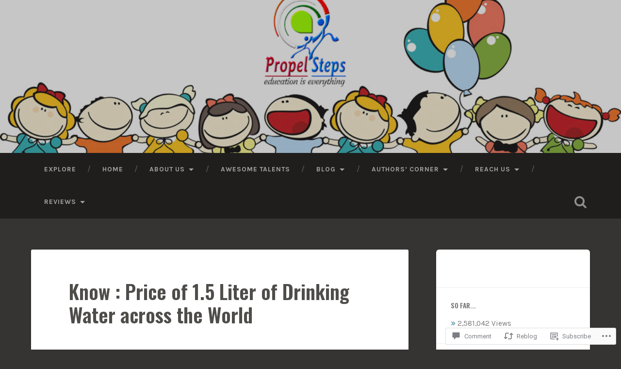

--- FILE ---
content_type: text/html; charset=UTF-8
request_url: https://propelsteps.wordpress.com/2013/11/07/know-price-of-1-5-liter-of-drinking-water-across-the-world/
body_size: 52851
content:
<!DOCTYPE html>
<html lang="en-GB">
<head>
	<meta charset="UTF-8">
	<meta name="viewport" content="width=device-width, initial-scale=1.0" >
	<link rel="profile" href="http://gmpg.org/xfn/11" />
	<title>Know : Price of 1.5 Liter of Drinking Water across the World &#8211; PROPEL STEPS</title>
<script type="text/javascript">
  WebFontConfig = {"google":{"families":["Oswald:600:latin,latin-ext","Karla:r,i,b,bi:latin,latin-ext"]},"api_url":"https:\/\/fonts-api.wp.com\/css"};
  (function() {
    var wf = document.createElement('script');
    wf.src = '/wp-content/plugins/custom-fonts/js/webfont.js';
    wf.type = 'text/javascript';
    wf.async = 'true';
    var s = document.getElementsByTagName('script')[0];
    s.parentNode.insertBefore(wf, s);
	})();
</script><style id="jetpack-custom-fonts-css">.wf-active body{font-family:"Karla",sans-serif}.wf-active .main-navigation{font-family:"Karla",sans-serif}.wf-active .post-content cite{font-family:"Karla",sans-serif}.wf-active code, .wf-active kbd, .wf-active pre{font-family:"Karla",sans-serif}.wf-active .gallery-caption{font-family:"Karla",sans-serif}.wf-active .post-content fieldset legend, .wf-active .widget-content fieldset legend{font-family:"Karla",sans-serif}.wf-active .post-content label{font-family:"Karla",sans-serif}.wf-active .post-content input, .wf-active .post-content textarea, .wf-active .widget-content input, .wf-active .widget-content textarea{font-family:"Karla",sans-serif}.wf-active .post-content input[type="button"], .wf-active .post-content input[type="reset"], .wf-active .post-content input[type="submit"], .wf-active .widget-content input[type="button"], .wf-active .widget-content input[type="reset"], .wf-active .widget-content input[type="submit"]{font-family:"Karla",sans-serif}.wf-active .posts .format-link .post-content p{font-family:"Karla",sans-serif}.wf-active .posts .format-quote .post-content blockquote{font-family:"Karla",sans-serif}.wf-active .posts .format-quote .post-content cite{font-family:"Karla",sans-serif}.wf-active .posts .format-status .post-content p{font-family:"Karla",sans-serif}.wf-active .posts .format-status .post-content a.more-link{font-family:"Karla",sans-serif}.wf-active .single .format-status .post-content{font-family:"Karla",sans-serif}.wf-active .comments-title-container, .wf-active #content #menu_widget caption, .wf-active #infinite-footer .container{font-family:"Karla",sans-serif}.wf-active .comment-author .fn{font-family:"Karla",sans-serif}.wf-active .comment-form input[type="email"], .wf-active .comment-form input[type="text"], .wf-active .comment-form input[type="url"], .wf-active .comment-form textarea, .wf-active div#respond textarea{font-family:"Karla",sans-serif}.wf-active .form-submit #submit{font-family:"Karla",sans-serif}.wf-active .footer .search-field, .wf-active .wrapper .search-field{font-family:"Karla",sans-serif}.wf-active #wp-calendar caption{font-family:"Karla",sans-serif}.wf-active #content #menu_widget .updated-at{font-family:"Karla",sans-serif}.wf-active .credits p{font-family:"Karla",sans-serif}@media (max-width: 1440px){.wf-active .main-navigation li > a, .wf-active .main-navigation li > a{font-family:"Karla",sans-serif}}.wf-active .site-title{font-family:"Oswald",sans-serif;font-style:normal;font-weight:600}.wf-active .header-search-block .search-field{font-family:"Oswald",sans-serif;font-weight:600;font-style:normal}.wf-active .post-header .post-title{font-family:"Oswald",sans-serif;font-weight:600;font-style:normal}.wf-active .post-header .post-title em{font-weight:600;font-style:normal}.wf-active .post-content h1, .wf-active .post-content h2, .wf-active .post-content h3, .wf-active .post-content h4, .wf-active .post-content h5, .wf-active .post-content h6{font-family:"Oswald",sans-serif;font-weight:600;font-style:normal}.wf-active .post-content h1 em, .wf-active .post-content h2 em, .wf-active .post-content h3 em{font-weight:600;font-style:normal}.wf-active .post-content h1{font-style:normal;font-weight:600}.wf-active .post-content h2{font-style:normal;font-weight:600}.wf-active .post-content h3{font-style:normal;font-weight:600}.wf-active .post-content h4{font-weight:600;font-style:normal}.wf-active .post-content h5{font-weight:600;font-style:normal}.wf-active .post-content h6{font-weight:600;font-style:normal}.wf-active .post-content blockquote{font-weight:600;font-weight:600;font-style:normal}.wf-active .posts .post-content h1{font-style:normal;font-weight:600}.wf-active .posts .post-content h2{font-style:normal;font-weight:600}.wf-active .posts .post-content h3{font-style:normal;font-weight:600}.wf-active .posts .post-content h4{font-style:normal;font-weight:600}.wf-active .posts .post-content h5{font-style:normal;font-weight:600}.wf-active .posts .post-content h6{font-style:normal;font-weight:600}.wf-active .posts .format-link .link-header h2 a{font-weight:600;font-style:normal}.wf-active .posts .format-quote .post-content blockquote > *{font-style:normal;font-weight:600}.wf-active .single .post-title{font-style:normal;font-weight:600}.wf-active .single .format-quote .post-content blockquote > *{font-style:normal;font-weight:600}.wf-active .entry-author .author-title{font-family:"Oswald",sans-serif;font-weight:600;font-style:normal}.wf-active .comments-title{font-weight:600;font-family:"Oswald",sans-serif;font-style:normal}.wf-active .add-comment-title{font-weight:600;font-style:normal}.wf-active .comment-content h1, .wf-active .comment-content h2, .wf-active .comment-content h3, .wf-active .comment-content h4, .wf-active .comment-content h5, .wf-active .comment-content h6{font-family:"Oswald",sans-serif;font-weight:600;font-style:normal}.wf-active .pingbacks-title{font-family:"Oswald",sans-serif;font-style:normal;font-weight:600}.wf-active .comment-reply-title{font-family:"Oswald",sans-serif;font-weight:600;font-style:normal}.wf-active .author-info h4{font-family:"Oswald",sans-serif;font-weight:600;font-style:normal}.wf-active .author-info h5{font-family:"Oswald",sans-serif;font-style:normal;font-weight:600}.wf-active .page-title h5{font-family:"Oswald",sans-serif;font-weight:600;font-style:normal}.wf-active .page-title h3{font-family:"Oswald",sans-serif;font-weight:600;font-style:normal}.wf-active .widget-title{font-family:"Oswald",sans-serif;font-weight:600;font-style:normal}.wf-active .footer .widget-title{font-style:normal;font-weight:600}</style>
<meta name='robots' content='max-image-preview:large' />
<link rel='dns-prefetch' href='//s0.wp.com' />
<link rel='dns-prefetch' href='//widgets.wp.com' />
<link rel='dns-prefetch' href='//wordpress.com' />
<link rel='dns-prefetch' href='//fonts-api.wp.com' />
<link rel="alternate" type="application/rss+xml" title="PROPEL STEPS &raquo; Feed" href="https://propelsteps.wordpress.com/feed/" />
<link rel="alternate" type="application/rss+xml" title="PROPEL STEPS &raquo; Comments Feed" href="https://propelsteps.wordpress.com/comments/feed/" />
<link rel="alternate" type="application/rss+xml" title="PROPEL STEPS &raquo; Know : Price of 1.5 Liter of Drinking Water across the&nbsp;World Comments Feed" href="https://propelsteps.wordpress.com/2013/11/07/know-price-of-1-5-liter-of-drinking-water-across-the-world/feed/" />
	<script type="text/javascript">
		/* <![CDATA[ */
		function addLoadEvent(func) {
			var oldonload = window.onload;
			if (typeof window.onload != 'function') {
				window.onload = func;
			} else {
				window.onload = function () {
					oldonload();
					func();
				}
			}
		}
		/* ]]> */
	</script>
	<link crossorigin='anonymous' rel='stylesheet' id='all-css-0-1' href='/_static/??-eJxtzEkKgDAQRNELGZs4EDfiWUJsxMzYHby+RARB3BQ8KD6cWZgUGSNDKCL7su2RwCJnbdxjCCnVWYtHggO9ZlxFTsQftYaogf+k3x2+4Vv1voRZqrHvpkHJwV5glDTa&cssminify=yes' type='text/css' media='all' />
<style id='wp-emoji-styles-inline-css'>

	img.wp-smiley, img.emoji {
		display: inline !important;
		border: none !important;
		box-shadow: none !important;
		height: 1em !important;
		width: 1em !important;
		margin: 0 0.07em !important;
		vertical-align: -0.1em !important;
		background: none !important;
		padding: 0 !important;
	}
/*# sourceURL=wp-emoji-styles-inline-css */
</style>
<link crossorigin='anonymous' rel='stylesheet' id='all-css-2-1' href='/wp-content/plugins/gutenberg-core/v22.4.0/build/styles/block-library/style.min.css?m=1768935615i&cssminify=yes' type='text/css' media='all' />
<style id='wp-block-library-inline-css'>
.has-text-align-justify {
	text-align:justify;
}
.has-text-align-justify{text-align:justify;}

/*# sourceURL=wp-block-library-inline-css */
</style><style id='global-styles-inline-css'>
:root{--wp--preset--aspect-ratio--square: 1;--wp--preset--aspect-ratio--4-3: 4/3;--wp--preset--aspect-ratio--3-4: 3/4;--wp--preset--aspect-ratio--3-2: 3/2;--wp--preset--aspect-ratio--2-3: 2/3;--wp--preset--aspect-ratio--16-9: 16/9;--wp--preset--aspect-ratio--9-16: 9/16;--wp--preset--color--black: #000000;--wp--preset--color--cyan-bluish-gray: #abb8c3;--wp--preset--color--white: #ffffff;--wp--preset--color--pale-pink: #f78da7;--wp--preset--color--vivid-red: #cf2e2e;--wp--preset--color--luminous-vivid-orange: #ff6900;--wp--preset--color--luminous-vivid-amber: #fcb900;--wp--preset--color--light-green-cyan: #7bdcb5;--wp--preset--color--vivid-green-cyan: #00d084;--wp--preset--color--pale-cyan-blue: #8ed1fc;--wp--preset--color--vivid-cyan-blue: #0693e3;--wp--preset--color--vivid-purple: #9b51e0;--wp--preset--gradient--vivid-cyan-blue-to-vivid-purple: linear-gradient(135deg,rgb(6,147,227) 0%,rgb(155,81,224) 100%);--wp--preset--gradient--light-green-cyan-to-vivid-green-cyan: linear-gradient(135deg,rgb(122,220,180) 0%,rgb(0,208,130) 100%);--wp--preset--gradient--luminous-vivid-amber-to-luminous-vivid-orange: linear-gradient(135deg,rgb(252,185,0) 0%,rgb(255,105,0) 100%);--wp--preset--gradient--luminous-vivid-orange-to-vivid-red: linear-gradient(135deg,rgb(255,105,0) 0%,rgb(207,46,46) 100%);--wp--preset--gradient--very-light-gray-to-cyan-bluish-gray: linear-gradient(135deg,rgb(238,238,238) 0%,rgb(169,184,195) 100%);--wp--preset--gradient--cool-to-warm-spectrum: linear-gradient(135deg,rgb(74,234,220) 0%,rgb(151,120,209) 20%,rgb(207,42,186) 40%,rgb(238,44,130) 60%,rgb(251,105,98) 80%,rgb(254,248,76) 100%);--wp--preset--gradient--blush-light-purple: linear-gradient(135deg,rgb(255,206,236) 0%,rgb(152,150,240) 100%);--wp--preset--gradient--blush-bordeaux: linear-gradient(135deg,rgb(254,205,165) 0%,rgb(254,45,45) 50%,rgb(107,0,62) 100%);--wp--preset--gradient--luminous-dusk: linear-gradient(135deg,rgb(255,203,112) 0%,rgb(199,81,192) 50%,rgb(65,88,208) 100%);--wp--preset--gradient--pale-ocean: linear-gradient(135deg,rgb(255,245,203) 0%,rgb(182,227,212) 50%,rgb(51,167,181) 100%);--wp--preset--gradient--electric-grass: linear-gradient(135deg,rgb(202,248,128) 0%,rgb(113,206,126) 100%);--wp--preset--gradient--midnight: linear-gradient(135deg,rgb(2,3,129) 0%,rgb(40,116,252) 100%);--wp--preset--font-size--small: 13px;--wp--preset--font-size--medium: 20px;--wp--preset--font-size--large: 36px;--wp--preset--font-size--x-large: 42px;--wp--preset--font-family--albert-sans: 'Albert Sans', sans-serif;--wp--preset--font-family--alegreya: Alegreya, serif;--wp--preset--font-family--arvo: Arvo, serif;--wp--preset--font-family--bodoni-moda: 'Bodoni Moda', serif;--wp--preset--font-family--bricolage-grotesque: 'Bricolage Grotesque', sans-serif;--wp--preset--font-family--cabin: Cabin, sans-serif;--wp--preset--font-family--chivo: Chivo, sans-serif;--wp--preset--font-family--commissioner: Commissioner, sans-serif;--wp--preset--font-family--cormorant: Cormorant, serif;--wp--preset--font-family--courier-prime: 'Courier Prime', monospace;--wp--preset--font-family--crimson-pro: 'Crimson Pro', serif;--wp--preset--font-family--dm-mono: 'DM Mono', monospace;--wp--preset--font-family--dm-sans: 'DM Sans', sans-serif;--wp--preset--font-family--dm-serif-display: 'DM Serif Display', serif;--wp--preset--font-family--domine: Domine, serif;--wp--preset--font-family--eb-garamond: 'EB Garamond', serif;--wp--preset--font-family--epilogue: Epilogue, sans-serif;--wp--preset--font-family--fahkwang: Fahkwang, sans-serif;--wp--preset--font-family--figtree: Figtree, sans-serif;--wp--preset--font-family--fira-sans: 'Fira Sans', sans-serif;--wp--preset--font-family--fjalla-one: 'Fjalla One', sans-serif;--wp--preset--font-family--fraunces: Fraunces, serif;--wp--preset--font-family--gabarito: Gabarito, system-ui;--wp--preset--font-family--ibm-plex-mono: 'IBM Plex Mono', monospace;--wp--preset--font-family--ibm-plex-sans: 'IBM Plex Sans', sans-serif;--wp--preset--font-family--ibarra-real-nova: 'Ibarra Real Nova', serif;--wp--preset--font-family--instrument-serif: 'Instrument Serif', serif;--wp--preset--font-family--inter: Inter, sans-serif;--wp--preset--font-family--josefin-sans: 'Josefin Sans', sans-serif;--wp--preset--font-family--jost: Jost, sans-serif;--wp--preset--font-family--libre-baskerville: 'Libre Baskerville', serif;--wp--preset--font-family--libre-franklin: 'Libre Franklin', sans-serif;--wp--preset--font-family--literata: Literata, serif;--wp--preset--font-family--lora: Lora, serif;--wp--preset--font-family--merriweather: Merriweather, serif;--wp--preset--font-family--montserrat: Montserrat, sans-serif;--wp--preset--font-family--newsreader: Newsreader, serif;--wp--preset--font-family--noto-sans-mono: 'Noto Sans Mono', sans-serif;--wp--preset--font-family--nunito: Nunito, sans-serif;--wp--preset--font-family--open-sans: 'Open Sans', sans-serif;--wp--preset--font-family--overpass: Overpass, sans-serif;--wp--preset--font-family--pt-serif: 'PT Serif', serif;--wp--preset--font-family--petrona: Petrona, serif;--wp--preset--font-family--piazzolla: Piazzolla, serif;--wp--preset--font-family--playfair-display: 'Playfair Display', serif;--wp--preset--font-family--plus-jakarta-sans: 'Plus Jakarta Sans', sans-serif;--wp--preset--font-family--poppins: Poppins, sans-serif;--wp--preset--font-family--raleway: Raleway, sans-serif;--wp--preset--font-family--roboto: Roboto, sans-serif;--wp--preset--font-family--roboto-slab: 'Roboto Slab', serif;--wp--preset--font-family--rubik: Rubik, sans-serif;--wp--preset--font-family--rufina: Rufina, serif;--wp--preset--font-family--sora: Sora, sans-serif;--wp--preset--font-family--source-sans-3: 'Source Sans 3', sans-serif;--wp--preset--font-family--source-serif-4: 'Source Serif 4', serif;--wp--preset--font-family--space-mono: 'Space Mono', monospace;--wp--preset--font-family--syne: Syne, sans-serif;--wp--preset--font-family--texturina: Texturina, serif;--wp--preset--font-family--urbanist: Urbanist, sans-serif;--wp--preset--font-family--work-sans: 'Work Sans', sans-serif;--wp--preset--spacing--20: 0.44rem;--wp--preset--spacing--30: 0.67rem;--wp--preset--spacing--40: 1rem;--wp--preset--spacing--50: 1.5rem;--wp--preset--spacing--60: 2.25rem;--wp--preset--spacing--70: 3.38rem;--wp--preset--spacing--80: 5.06rem;--wp--preset--shadow--natural: 6px 6px 9px rgba(0, 0, 0, 0.2);--wp--preset--shadow--deep: 12px 12px 50px rgba(0, 0, 0, 0.4);--wp--preset--shadow--sharp: 6px 6px 0px rgba(0, 0, 0, 0.2);--wp--preset--shadow--outlined: 6px 6px 0px -3px rgb(255, 255, 255), 6px 6px rgb(0, 0, 0);--wp--preset--shadow--crisp: 6px 6px 0px rgb(0, 0, 0);}:where(body) { margin: 0; }:where(.is-layout-flex){gap: 0.5em;}:where(.is-layout-grid){gap: 0.5em;}body .is-layout-flex{display: flex;}.is-layout-flex{flex-wrap: wrap;align-items: center;}.is-layout-flex > :is(*, div){margin: 0;}body .is-layout-grid{display: grid;}.is-layout-grid > :is(*, div){margin: 0;}body{padding-top: 0px;padding-right: 0px;padding-bottom: 0px;padding-left: 0px;}:root :where(.wp-element-button, .wp-block-button__link){background-color: #32373c;border-width: 0;color: #fff;font-family: inherit;font-size: inherit;font-style: inherit;font-weight: inherit;letter-spacing: inherit;line-height: inherit;padding-top: calc(0.667em + 2px);padding-right: calc(1.333em + 2px);padding-bottom: calc(0.667em + 2px);padding-left: calc(1.333em + 2px);text-decoration: none;text-transform: inherit;}.has-black-color{color: var(--wp--preset--color--black) !important;}.has-cyan-bluish-gray-color{color: var(--wp--preset--color--cyan-bluish-gray) !important;}.has-white-color{color: var(--wp--preset--color--white) !important;}.has-pale-pink-color{color: var(--wp--preset--color--pale-pink) !important;}.has-vivid-red-color{color: var(--wp--preset--color--vivid-red) !important;}.has-luminous-vivid-orange-color{color: var(--wp--preset--color--luminous-vivid-orange) !important;}.has-luminous-vivid-amber-color{color: var(--wp--preset--color--luminous-vivid-amber) !important;}.has-light-green-cyan-color{color: var(--wp--preset--color--light-green-cyan) !important;}.has-vivid-green-cyan-color{color: var(--wp--preset--color--vivid-green-cyan) !important;}.has-pale-cyan-blue-color{color: var(--wp--preset--color--pale-cyan-blue) !important;}.has-vivid-cyan-blue-color{color: var(--wp--preset--color--vivid-cyan-blue) !important;}.has-vivid-purple-color{color: var(--wp--preset--color--vivid-purple) !important;}.has-black-background-color{background-color: var(--wp--preset--color--black) !important;}.has-cyan-bluish-gray-background-color{background-color: var(--wp--preset--color--cyan-bluish-gray) !important;}.has-white-background-color{background-color: var(--wp--preset--color--white) !important;}.has-pale-pink-background-color{background-color: var(--wp--preset--color--pale-pink) !important;}.has-vivid-red-background-color{background-color: var(--wp--preset--color--vivid-red) !important;}.has-luminous-vivid-orange-background-color{background-color: var(--wp--preset--color--luminous-vivid-orange) !important;}.has-luminous-vivid-amber-background-color{background-color: var(--wp--preset--color--luminous-vivid-amber) !important;}.has-light-green-cyan-background-color{background-color: var(--wp--preset--color--light-green-cyan) !important;}.has-vivid-green-cyan-background-color{background-color: var(--wp--preset--color--vivid-green-cyan) !important;}.has-pale-cyan-blue-background-color{background-color: var(--wp--preset--color--pale-cyan-blue) !important;}.has-vivid-cyan-blue-background-color{background-color: var(--wp--preset--color--vivid-cyan-blue) !important;}.has-vivid-purple-background-color{background-color: var(--wp--preset--color--vivid-purple) !important;}.has-black-border-color{border-color: var(--wp--preset--color--black) !important;}.has-cyan-bluish-gray-border-color{border-color: var(--wp--preset--color--cyan-bluish-gray) !important;}.has-white-border-color{border-color: var(--wp--preset--color--white) !important;}.has-pale-pink-border-color{border-color: var(--wp--preset--color--pale-pink) !important;}.has-vivid-red-border-color{border-color: var(--wp--preset--color--vivid-red) !important;}.has-luminous-vivid-orange-border-color{border-color: var(--wp--preset--color--luminous-vivid-orange) !important;}.has-luminous-vivid-amber-border-color{border-color: var(--wp--preset--color--luminous-vivid-amber) !important;}.has-light-green-cyan-border-color{border-color: var(--wp--preset--color--light-green-cyan) !important;}.has-vivid-green-cyan-border-color{border-color: var(--wp--preset--color--vivid-green-cyan) !important;}.has-pale-cyan-blue-border-color{border-color: var(--wp--preset--color--pale-cyan-blue) !important;}.has-vivid-cyan-blue-border-color{border-color: var(--wp--preset--color--vivid-cyan-blue) !important;}.has-vivid-purple-border-color{border-color: var(--wp--preset--color--vivid-purple) !important;}.has-vivid-cyan-blue-to-vivid-purple-gradient-background{background: var(--wp--preset--gradient--vivid-cyan-blue-to-vivid-purple) !important;}.has-light-green-cyan-to-vivid-green-cyan-gradient-background{background: var(--wp--preset--gradient--light-green-cyan-to-vivid-green-cyan) !important;}.has-luminous-vivid-amber-to-luminous-vivid-orange-gradient-background{background: var(--wp--preset--gradient--luminous-vivid-amber-to-luminous-vivid-orange) !important;}.has-luminous-vivid-orange-to-vivid-red-gradient-background{background: var(--wp--preset--gradient--luminous-vivid-orange-to-vivid-red) !important;}.has-very-light-gray-to-cyan-bluish-gray-gradient-background{background: var(--wp--preset--gradient--very-light-gray-to-cyan-bluish-gray) !important;}.has-cool-to-warm-spectrum-gradient-background{background: var(--wp--preset--gradient--cool-to-warm-spectrum) !important;}.has-blush-light-purple-gradient-background{background: var(--wp--preset--gradient--blush-light-purple) !important;}.has-blush-bordeaux-gradient-background{background: var(--wp--preset--gradient--blush-bordeaux) !important;}.has-luminous-dusk-gradient-background{background: var(--wp--preset--gradient--luminous-dusk) !important;}.has-pale-ocean-gradient-background{background: var(--wp--preset--gradient--pale-ocean) !important;}.has-electric-grass-gradient-background{background: var(--wp--preset--gradient--electric-grass) !important;}.has-midnight-gradient-background{background: var(--wp--preset--gradient--midnight) !important;}.has-small-font-size{font-size: var(--wp--preset--font-size--small) !important;}.has-medium-font-size{font-size: var(--wp--preset--font-size--medium) !important;}.has-large-font-size{font-size: var(--wp--preset--font-size--large) !important;}.has-x-large-font-size{font-size: var(--wp--preset--font-size--x-large) !important;}.has-albert-sans-font-family{font-family: var(--wp--preset--font-family--albert-sans) !important;}.has-alegreya-font-family{font-family: var(--wp--preset--font-family--alegreya) !important;}.has-arvo-font-family{font-family: var(--wp--preset--font-family--arvo) !important;}.has-bodoni-moda-font-family{font-family: var(--wp--preset--font-family--bodoni-moda) !important;}.has-bricolage-grotesque-font-family{font-family: var(--wp--preset--font-family--bricolage-grotesque) !important;}.has-cabin-font-family{font-family: var(--wp--preset--font-family--cabin) !important;}.has-chivo-font-family{font-family: var(--wp--preset--font-family--chivo) !important;}.has-commissioner-font-family{font-family: var(--wp--preset--font-family--commissioner) !important;}.has-cormorant-font-family{font-family: var(--wp--preset--font-family--cormorant) !important;}.has-courier-prime-font-family{font-family: var(--wp--preset--font-family--courier-prime) !important;}.has-crimson-pro-font-family{font-family: var(--wp--preset--font-family--crimson-pro) !important;}.has-dm-mono-font-family{font-family: var(--wp--preset--font-family--dm-mono) !important;}.has-dm-sans-font-family{font-family: var(--wp--preset--font-family--dm-sans) !important;}.has-dm-serif-display-font-family{font-family: var(--wp--preset--font-family--dm-serif-display) !important;}.has-domine-font-family{font-family: var(--wp--preset--font-family--domine) !important;}.has-eb-garamond-font-family{font-family: var(--wp--preset--font-family--eb-garamond) !important;}.has-epilogue-font-family{font-family: var(--wp--preset--font-family--epilogue) !important;}.has-fahkwang-font-family{font-family: var(--wp--preset--font-family--fahkwang) !important;}.has-figtree-font-family{font-family: var(--wp--preset--font-family--figtree) !important;}.has-fira-sans-font-family{font-family: var(--wp--preset--font-family--fira-sans) !important;}.has-fjalla-one-font-family{font-family: var(--wp--preset--font-family--fjalla-one) !important;}.has-fraunces-font-family{font-family: var(--wp--preset--font-family--fraunces) !important;}.has-gabarito-font-family{font-family: var(--wp--preset--font-family--gabarito) !important;}.has-ibm-plex-mono-font-family{font-family: var(--wp--preset--font-family--ibm-plex-mono) !important;}.has-ibm-plex-sans-font-family{font-family: var(--wp--preset--font-family--ibm-plex-sans) !important;}.has-ibarra-real-nova-font-family{font-family: var(--wp--preset--font-family--ibarra-real-nova) !important;}.has-instrument-serif-font-family{font-family: var(--wp--preset--font-family--instrument-serif) !important;}.has-inter-font-family{font-family: var(--wp--preset--font-family--inter) !important;}.has-josefin-sans-font-family{font-family: var(--wp--preset--font-family--josefin-sans) !important;}.has-jost-font-family{font-family: var(--wp--preset--font-family--jost) !important;}.has-libre-baskerville-font-family{font-family: var(--wp--preset--font-family--libre-baskerville) !important;}.has-libre-franklin-font-family{font-family: var(--wp--preset--font-family--libre-franklin) !important;}.has-literata-font-family{font-family: var(--wp--preset--font-family--literata) !important;}.has-lora-font-family{font-family: var(--wp--preset--font-family--lora) !important;}.has-merriweather-font-family{font-family: var(--wp--preset--font-family--merriweather) !important;}.has-montserrat-font-family{font-family: var(--wp--preset--font-family--montserrat) !important;}.has-newsreader-font-family{font-family: var(--wp--preset--font-family--newsreader) !important;}.has-noto-sans-mono-font-family{font-family: var(--wp--preset--font-family--noto-sans-mono) !important;}.has-nunito-font-family{font-family: var(--wp--preset--font-family--nunito) !important;}.has-open-sans-font-family{font-family: var(--wp--preset--font-family--open-sans) !important;}.has-overpass-font-family{font-family: var(--wp--preset--font-family--overpass) !important;}.has-pt-serif-font-family{font-family: var(--wp--preset--font-family--pt-serif) !important;}.has-petrona-font-family{font-family: var(--wp--preset--font-family--petrona) !important;}.has-piazzolla-font-family{font-family: var(--wp--preset--font-family--piazzolla) !important;}.has-playfair-display-font-family{font-family: var(--wp--preset--font-family--playfair-display) !important;}.has-plus-jakarta-sans-font-family{font-family: var(--wp--preset--font-family--plus-jakarta-sans) !important;}.has-poppins-font-family{font-family: var(--wp--preset--font-family--poppins) !important;}.has-raleway-font-family{font-family: var(--wp--preset--font-family--raleway) !important;}.has-roboto-font-family{font-family: var(--wp--preset--font-family--roboto) !important;}.has-roboto-slab-font-family{font-family: var(--wp--preset--font-family--roboto-slab) !important;}.has-rubik-font-family{font-family: var(--wp--preset--font-family--rubik) !important;}.has-rufina-font-family{font-family: var(--wp--preset--font-family--rufina) !important;}.has-sora-font-family{font-family: var(--wp--preset--font-family--sora) !important;}.has-source-sans-3-font-family{font-family: var(--wp--preset--font-family--source-sans-3) !important;}.has-source-serif-4-font-family{font-family: var(--wp--preset--font-family--source-serif-4) !important;}.has-space-mono-font-family{font-family: var(--wp--preset--font-family--space-mono) !important;}.has-syne-font-family{font-family: var(--wp--preset--font-family--syne) !important;}.has-texturina-font-family{font-family: var(--wp--preset--font-family--texturina) !important;}.has-urbanist-font-family{font-family: var(--wp--preset--font-family--urbanist) !important;}.has-work-sans-font-family{font-family: var(--wp--preset--font-family--work-sans) !important;}
/*# sourceURL=global-styles-inline-css */
</style>

<style id='classic-theme-styles-inline-css'>
.wp-block-button__link{background-color:#32373c;border-radius:9999px;box-shadow:none;color:#fff;font-size:1.125em;padding:calc(.667em + 2px) calc(1.333em + 2px);text-decoration:none}.wp-block-file__button{background:#32373c;color:#fff}.wp-block-accordion-heading{margin:0}.wp-block-accordion-heading__toggle{background-color:inherit!important;color:inherit!important}.wp-block-accordion-heading__toggle:not(:focus-visible){outline:none}.wp-block-accordion-heading__toggle:focus,.wp-block-accordion-heading__toggle:hover{background-color:inherit!important;border:none;box-shadow:none;color:inherit;padding:var(--wp--preset--spacing--20,1em) 0;text-decoration:none}.wp-block-accordion-heading__toggle:focus-visible{outline:auto;outline-offset:0}
/*# sourceURL=/wp-content/plugins/gutenberg-core/v22.4.0/build/styles/block-library/classic.min.css */
</style>
<link crossorigin='anonymous' rel='stylesheet' id='all-css-4-1' href='/_static/??-eJx9jskOwjAMRH+IYPblgPgUlMWClDqJYqf9fVxVXABxseSZefbAWIzPSTAJUDOlb/eYGHyuqDoVK6AJwhAt9kgaW3rmBfzGxqKMca5UZDY6KTYy8lCQ/3EdSrH+aVSaT8wGUM7pbd4GTCFXsE0yWZHovzDg6sG12AcYsDp9reLUmT/3qcyVLuvj4bRd7fbnTfcCmvdj7g==&cssminify=yes' type='text/css' media='all' />
<link rel='stylesheet' id='verbum-gutenberg-css-css' href='https://widgets.wp.com/verbum-block-editor/block-editor.css?ver=1738686361' media='all' />
<link crossorigin='anonymous' rel='stylesheet' id='all-css-6-1' href='/_static/??/wp-content/mu-plugins/comment-likes/css/comment-likes.css,/i/noticons/noticons.css,/wp-content/themes/pub/baskerville-2/style.css?m=1764701048j&cssminify=yes' type='text/css' media='all' />
<style id='baskerville-2-style-inline-css'>
.post-tags, .single .hentry .post-meta .post-tags { clip: rect(1px, 1px, 1px, 1px); height: 1px; position: absolute; overflow: hidden; width: 1px; }
/*# sourceURL=baskerville-2-style-inline-css */
</style>
<link rel='stylesheet' id='baskerville-2-fonts-css' href='https://fonts-api.wp.com/css?family=Roboto+Slab%3A400%2C700%7CRoboto%3A400%2C400italic%2C700%2C700italic%2C300%7CPacifico%3A400&#038;subset=latin%2Clatin-ext' media='all' />
<link crossorigin='anonymous' rel='stylesheet' id='all-css-8-1' href='/_static/??-eJyNjFsOQDAQRTekpoSoD7EWbUaUvmJKY/dKLMDfucm5B1JgyruILkJc0CJBOCTIiTbcT20MshrmLEwJyVt8mX2jVEQF/Clop4DilTkF5e1zHO1QNaLjvOetWG+6MDGF&cssminify=yes' type='text/css' media='all' />
<style id='jetpack_facebook_likebox-inline-css'>
.widget_facebook_likebox {
	overflow: hidden;
}

/*# sourceURL=/wp-content/mu-plugins/jetpack-plugin/moon/modules/widgets/facebook-likebox/style.css */
</style>
<link crossorigin='anonymous' rel='stylesheet' id='all-css-10-1' href='/_static/??-eJzTLy/QTc7PK0nNK9HPLdUtyClNz8wr1i9KTcrJTwcy0/WTi5G5ekCujj52Temp+bo5+cmJJZn5eSgc3bScxMwikFb7XFtDE1NLExMLc0OTLACohS2q&cssminify=yes' type='text/css' media='all' />
<link crossorigin='anonymous' rel='stylesheet' id='print-css-11-1' href='/wp-content/mu-plugins/global-print/global-print.css?m=1465851035i&cssminify=yes' type='text/css' media='print' />
<style id='jetpack-global-styles-frontend-style-inline-css'>
:root { --font-headings: unset; --font-base: unset; --font-headings-default: -apple-system,BlinkMacSystemFont,"Segoe UI",Roboto,Oxygen-Sans,Ubuntu,Cantarell,"Helvetica Neue",sans-serif; --font-base-default: -apple-system,BlinkMacSystemFont,"Segoe UI",Roboto,Oxygen-Sans,Ubuntu,Cantarell,"Helvetica Neue",sans-serif;}
/*# sourceURL=jetpack-global-styles-frontend-style-inline-css */
</style>
<link crossorigin='anonymous' rel='stylesheet' id='all-css-14-1' href='/_static/??-eJyNjcEKwjAQRH/IuFRT6kX8FNkmS5K6yQY3Qfx7bfEiXrwM82B4A49qnJRGpUHupnIPqSgs1Cq624chi6zhO5OCRryTR++fW00l7J3qDv43XVNxoOISsmEJol/wY2uR8vs3WggsM/I6uOTzMI3Hw8lOg11eUT1JKA==&cssminify=yes' type='text/css' media='all' />
<script type="text/javascript" id="jetpack_related-posts-js-extra">
/* <![CDATA[ */
var related_posts_js_options = {"post_heading":"h4"};
//# sourceURL=jetpack_related-posts-js-extra
/* ]]> */
</script>
<script type="text/javascript" id="wpcom-actionbar-placeholder-js-extra">
/* <![CDATA[ */
var actionbardata = {"siteID":"30491926","postID":"7167","siteURL":"https://propelsteps.wordpress.com","xhrURL":"https://propelsteps.wordpress.com/wp-admin/admin-ajax.php","nonce":"ff911a081a","isLoggedIn":"","statusMessage":"","subsEmailDefault":"instantly","proxyScriptUrl":"https://s0.wp.com/wp-content/js/wpcom-proxy-request.js?m=1513050504i&amp;ver=20211021","shortlink":"https://wp.me/p23Wlg-1RB","i18n":{"followedText":"New posts from this site will now appear in your \u003Ca href=\"https://wordpress.com/reader\"\u003EReader\u003C/a\u003E","foldBar":"Collapse this bar","unfoldBar":"Expand this bar","shortLinkCopied":"Shortlink copied to clipboard."}};
//# sourceURL=wpcom-actionbar-placeholder-js-extra
/* ]]> */
</script>
<script type="text/javascript" id="jetpack-mu-wpcom-settings-js-before">
/* <![CDATA[ */
var JETPACK_MU_WPCOM_SETTINGS = {"assetsUrl":"https://s0.wp.com/wp-content/mu-plugins/jetpack-mu-wpcom-plugin/moon/jetpack_vendor/automattic/jetpack-mu-wpcom/src/build/"};
//# sourceURL=jetpack-mu-wpcom-settings-js-before
/* ]]> */
</script>
<script crossorigin='anonymous' type='text/javascript'  src='/_static/??-eJx1jcEOwiAQRH/I7dYm6Mn4KabCpgFhQVhS+/digkk9eJpM5uUNrgl0ZCEWDBWSr4vlgo4kzfrRO4YYGW+WNd6r9QYz+VnIQIpFym8bguXBlQPuxK4xXiDl+Nq+W5P5aqh8RveslLcee8FfCIJdcjvt8DVcjmelxvE0Tcq9AV2gTlk='></script>
<script type="text/javascript" id="rlt-proxy-js-after">
/* <![CDATA[ */
	rltInitialize( {"token":null,"iframeOrigins":["https:\/\/widgets.wp.com"]} );
//# sourceURL=rlt-proxy-js-after
/* ]]> */
</script>
<link rel="EditURI" type="application/rsd+xml" title="RSD" href="https://propelsteps.wordpress.com/xmlrpc.php?rsd" />
<meta name="generator" content="WordPress.com" />
<link rel="canonical" href="https://propelsteps.wordpress.com/2013/11/07/know-price-of-1-5-liter-of-drinking-water-across-the-world/" />
<link rel='shortlink' href='https://wp.me/p23Wlg-1RB' />
<link rel="alternate" type="application/json+oembed" href="https://public-api.wordpress.com/oembed/?format=json&amp;url=https%3A%2F%2Fpropelsteps.wordpress.com%2F2013%2F11%2F07%2Fknow-price-of-1-5-liter-of-drinking-water-across-the-world%2F&amp;for=wpcom-auto-discovery" /><link rel="alternate" type="application/xml+oembed" href="https://public-api.wordpress.com/oembed/?format=xml&amp;url=https%3A%2F%2Fpropelsteps.wordpress.com%2F2013%2F11%2F07%2Fknow-price-of-1-5-liter-of-drinking-water-across-the-world%2F&amp;for=wpcom-auto-discovery" />
<!-- Jetpack Open Graph Tags -->
<meta property="og:type" content="article" />
<meta property="og:title" content="Know : Price of 1.5 Liter of Drinking Water across the World" />
<meta property="og:url" content="https://propelsteps.wordpress.com/2013/11/07/know-price-of-1-5-liter-of-drinking-water-across-the-world/" />
<meta property="og:description" content="Here is the average price of 1.5 liter of drinking water in 122 countries (in USD, INR and EUR) What is your opinion about the sales of bottled drinking water? Please comment, your few seconds spen…" />
<meta property="article:published_time" content="2013-11-07T17:34:11+00:00" />
<meta property="article:modified_time" content="2013-11-07T17:42:53+00:00" />
<meta property="og:site_name" content="PROPEL STEPS" />
<meta property="og:image" content="https://i0.wp.com/propelsteps.wordpress.com/wp-content/uploads/2013/08/beautiful-water-clouds-21.jpg?fit=1200%2C750&#038;ssl=1" />
<meta property="og:image:width" content="1200" />
<meta property="og:image:height" content="750" />
<meta property="og:image:alt" content="" />
<meta property="og:locale" content="en_GB" />
<meta property="fb:app_id" content="249643311490" />
<meta property="article:publisher" content="https://www.facebook.com/WordPresscom" />
<meta name="twitter:creator" content="@Propelsteps" />
<meta name="twitter:site" content="@Propelsteps" />
<meta name="twitter:text:title" content="Know : Price of 1.5 Liter of Drinking Water across the&nbsp;World" />
<meta name="twitter:image" content="https://i0.wp.com/propelsteps.wordpress.com/wp-content/uploads/2013/08/beautiful-water-clouds-21.jpg?fit=1200%2C750&#038;ssl=1&#038;w=640" />
<meta name="twitter:card" content="summary_large_image" />

<!-- End Jetpack Open Graph Tags -->
<link rel='openid.server' href='https://propelsteps.wordpress.com/?openidserver=1' />
<link rel='openid.delegate' href='https://propelsteps.wordpress.com/' />
<link rel="search" type="application/opensearchdescription+xml" href="https://propelsteps.wordpress.com/osd.xml" title="PROPEL STEPS" />
<link rel="search" type="application/opensearchdescription+xml" href="https://s1.wp.com/opensearch.xml" title="WordPress.com" />
<meta name="theme-color" content="#353432" />
<link rel="pingback" href="https://propelsteps.wordpress.com/xmlrpc.php">		<style type="text/css">
			.recentcomments a {
				display: inline !important;
				padding: 0 !important;
				margin: 0 !important;
			}

			table.recentcommentsavatartop img.avatar, table.recentcommentsavatarend img.avatar {
				border: 0px;
				margin: 0;
			}

			table.recentcommentsavatartop a, table.recentcommentsavatarend a {
				border: 0px !important;
				background-color: transparent !important;
			}

			td.recentcommentsavatarend, td.recentcommentsavatartop {
				padding: 0px 0px 1px 0px;
				margin: 0px;
			}

			td.recentcommentstextend {
				border: none !important;
				padding: 0px 0px 2px 10px;
			}

			.rtl td.recentcommentstextend {
				padding: 0px 10px 2px 0px;
			}

			td.recentcommentstexttop {
				border: none;
				padding: 0px 0px 0px 10px;
			}

			.rtl td.recentcommentstexttop {
				padding: 0px 10px 0px 0px;
			}
		</style>
		<meta name="description" content="Here is the average price of 1.5 liter of drinking water in 122 countries (in USD, INR and EUR) What is your opinion about the sales of bottled drinking water? Please comment, your few seconds spend to comment can help to give insights to students and please share this with your friends using Facebook /&hellip;" />
	<style type="text/css" id="baskerville-header-css">
			.site-title,
		.site-description {
			clip: rect(1px 1px 1px 1px); /* IE7 */
			clip: rect(1px, 1px, 1px, 1px);
			position: absolute;
		}
		</style>
	<style type="text/css" id="custom-background-css">
body.custom-background { background-color: #353432; }
</style>
	<style type="text/css" id="custom-colors-css">
	.header-search-block .search-field::-webkit-input-placeholder {
		color: rgba(255,255,255,0.7);
	}

	.header-search-block .search-field:-moz-placeholder {
		color: rgba(255,255,255,0.7);
	}

	.header-search-block .search-field::-moz-placeholder {
		color: rgba(255,255,255,0.7);
	}

	.header-search-block .search-field:-ms-input-placeholder {
		color: rgba(255,255,255,0.7);
	}

	.main-navigation li > a,
	.main-navigation ul ul a,
	.main-navigation ul ul ul a,
	.main-navigation ul ul ul ul a,
	.main-navigation ul ul ul ul ul a {
		color: rgba(255,255,255,0.6);
	}

	.main-navigation li:before {
		color: rgba(255,255,255,0.3);
	}

	.main-navigation .has-children > a:after,
	.main-navigation .menu-item-has-children > a:after,
	.main-navigation .page_item_has_children > a:after {
		border-top-color: rgba(255,255,255,0.6);
	}

	.single .post-meta-container:before,
	.author-links a {
		background-color: rgba(255,255,255,0.2);
	}

	.posts .format-status .post-content p {
		text-shadow: rgba(0,0,0,0.3);
	}

	.nav-next a:hover,
	.nav-previous a:hover,
	.nav-next a:focus,
	.nav-previous a:focus,
	.post-edit-link:hover,
	.post-edit-link:focus,
	.single .post-meta p a:hover,
	.single .post-meta p a:focus {
		opacity: 0.6;
	}

	.footer .tagcloud a,
	.footer .widget_tag_cloud a,
	.footer .wp_widget_tag_cloud a {
		background-color: rgba(255,255,255,0.1);
	}

	.footer #wp-calendar thead th {
		border-color: rgba(255,255,255,0.2);
	}

	.rtl #infinite-handle span {
		border: 0;
	}

	#infinite-handle span button {
		background-color: transparent;
	}

	@media (max-width: 700px) {
		.single .post-meta {
			background-color: rgba(255,255,255,0.2);
		}
	}

.posts-navigation a,
		.post .mejs-container.mejs-audio .mejs-controls .mejs-playpause-button button:before,
		.page .mejs-container.mejs-audio .mejs-controls .mejs-playpause-button button:before,
		.post .mejs-container.mejs-audio .mejs-controls .mejs-volume-button button:before,
		.page .mejs-container.mejs-audio .mejs-controls .mejs-volume-button button:before,
		.post .mejs-container.mejs-audio .mejs-controls .mejs-mute button:before,
		.page .mejs-container.mejs-audio .mejs-controls .mejs-mute button:before,
		.post .mejs-container.mejs-audio .mejs-controls .mejs-unmute button:before,
		.page .mejs-container.mejs-audio .mejs-controls .mejs-unmute button:before,
		.nav-next a:hover,
		.nav-previous a:hover,
		.nav-next a:focus,
		.nav-previous a:focus,
		.post-edit-link:hover,
		.post-edit-link:focus,
		.single .post-meta p a:hover,
		.single .post-meta p a:focus,
		.author-title,
		.author-bio,
		.author-info .author-links a { color: #FFFFFF;}
.single .post-meta p,
		.single .post-meta p a,
		.single .post-meta time,
		.single .post-meta > a,
		.post-navigation a,
		.entry-author .author-bio,
		.author-link:before,
		.entry-author .author-title,
		.post .sticky-post i.fa,
		.page-title { color: #FFFFFF;}
.footer .widget-content,
		.footer #wp-calendar,
		.footer #wp-calendar thead,
		.footer #wp-calendar tfoot a { color: #ffffff;}
.footer .widget-content,
		.footer #wp-calendar,
		.footer #wp-calendar thead,
		.footer #wp-calendar tfoot a { color: rgba( 255, 255, 255, 0.6 );}
.author-link:hover:before,
		.author-link:focus:before,
		.author-info .author-links a:hover,
		.author-info .author-links a:focus,
		.comment.bypostauthor:after,
		.tagcloud a:hover,
		.tagcloud a:focus,
		.widget_tag_cloud a:hover,
		.widget_tag_cloud a:focus,
		.wp_widget_tag_cloud a:hover,
		.wp_widget_tag_cloud a:focus,
		.footer .tagcloud a:hover,
		.footer .tagcloud a:focus,
		.footer .widget_tag_cloud a:hover,
		.footer .widget_tag_cloud a:focus,
		.footer .wp_widget_tag_cloud a:hover,
		.footer .wp_widget_tag_cloud a:focus,
		.comment-edit-link:hover:before,
		.comment-edit-link:focus:before,
		.comment-reply-link:hover:before,
		.comment-reply-link:focus:before { color: #353535;}
.footer .tagcloud a,
		.footer .widget_tag_cloud a,
		.footer .wp_widget_tag_cloud a { color: #FFFFFF;}
.double-bounce1,
		.double-bounce2 { background-color: #FFFFFF;}
body,
		.infinite-container { background-color: #353432;}
.posts .post-meta { background-color: #353432;}
.posts .post-meta { background-color: rgba( 53, 52, 50, 0.1 );}
.comment-inner { background-color: #353432;}
.comment-inner { background-color: rgba( 53, 52, 50, 0.2 );}
.comment-edit-link,
	 		.comment-reply-link,
		.comment-form input[type="text"]:focus,
		.comment-form input[type="email"]:focus,
		.comment-form input[type="url"]:focus,
		.comment-form textarea:focus,
		div#respond textarea:focus,
		.form-submit #submit,
		.posts-navigation a,
		#infinite-handle span,
		.wrapper .search-field:focus,
		.author-info .author-links a { background-color: #4e4d4a;}
.posts-navigation a:hover,
		.posts-navigation a:focus,
		#infinite-handle span:hover,
		#infinite-handle span:focus { background-color: #343331;}
.bg-dark,
		.bg-graphite { background-color: #1F1E1D;}
.main-navigation ul ul li { background-color: #2C2B2A;}
.main-navigation ul li > ul:before { border-bottom-color: #2C2B2A;}
.main-navigation ul ul ul li { background-color: #393836;}
.main-navigation ul ul ul ul li,
		.main-navigation ul ul ul ul ul li { background-color: #464542;}
.footer .widget_search .search-field { background-color: #121211;}
.footer .search-field:focus { background-color: #464542;}
.footer .widget { border-top-color: #1A1918;}
.tagcloud a,
	.widget_tag_cloud a,
	.wp_widget_tag_cloud a { background-color: #4E4D4A;}
.single .post-meta-container { background-color: #4E4D4A;}
.posts .format-aside .post-content,
		.posts .format-link .post-content,
		.posts .format-quote .post-content,
		.posts .format-status .post-content,
		.post .mejs-container.mejs-audio,
		.page .mejs-container.mejs-audio { background-color: #4E4D4A;}
.post-content input[type="submit"],
		.post-content input[type="reset"],
		.post-content input[type="button"],
		.widget-content input[type="submit"],
		.widget-content input[type="reset"],
		.widget-content input[type="button"],
		.post-content pre { background-color: #4E4D4A;}
.post-header .post-title,
		.post-header .post-title a,
		.single .format-quote .post-content blockquote > *,
		.comments-title,
		.comment-author .fn,
		.comment-author .fn a,
		.pingbacks-title,
		.comment-reply-title { color: #4E4D4A;}
.page-title { color: #A8A6A3;}
.post .mejs-audio .mejs-controls .mejs-time-rail .mejs-time-total,
		.page .mejs-audio .mejs-controls .mejs-time-rail .mejs-time-total,
		.post .sticky-post { background-color: #343331;}
.post .sticky-post:after { border-left-color: #343331;}
.post .sticky-post:after { border-right-color: #343331;}
.post .mejs-audio .mejs-controls .mejs-horizontal-volume-slider .mejs-horizontal-volume-total,
		.page .mejs-audio .mejs-controls .mejs-horizontal-volume-slider .mejs-horizontal-volume-total,
		.post .mejs-audio .mejs-controls .mejs-time-rail .mejs-time-loaded,
		.page .mejs-audio .mejs-controls .mejs-time-rail .mejs-time-loaded { background-color: #1A1918;}
.post-content fieldset legend,
		.widget-content fieldset legend,
		.comment.bypostauthor:after,
		.comment-edit-link:hover,
		.comment-edit-link:focus,
		.comment-reply-link:hover,
		.comment-reply-link:focus,
		.pingbacklist .pingback a:hover,
		.pingbacklist .pingback a:focus,
		.form-submit #submit:hover,
		.form-submit #submit:focus,
		.author-link:hover:before,
		.author-link:focus:before,
		.author-info .author-links a:hover,
		.author-info .author-links a:focus,
		.tagcloud a:hover,
		.tagcloud a:focus,
		.widget_tag_cloud a:hover,
		.widget_tag_cloud a:focus,
		.wp_widget_tag_cloud a:hover,
		.wp_widget_tag_cloud a:focus,
		.footer .tagcloud a:hover,
		.footer .tagcloud a:focus,
		.footer .widget_tag_cloud a:hover,
		.footer .widget_tag_cloud a:focus,
		.footer .wp_widget_tag_cloud a:hover,
		.footer .wp_widget_tag_cloud a:focus,
		.post-content input[type="submit"]:hover,
		.post-content input[type="submit"]:focus,
		.post-content input[type="reset"]:hover,
		.post-content input[type="reset"]:focus,
		.post-content input[type="button"]:hover,
		.post-content input[type="button"]:focus,
		.widget-content input[type="submit"]:hover,
		.widget-content input[type="submit"]:focus,
		.widget-content input[type="reset"]:hover,
		.widget-content input[type="reset"]:focus,
		.widget-content input[type="button"]:hover,
		.widget-content input[type="button"]:focus { background-color: #56b2cb;}
.post .mejs-audio .mejs-controls .mejs-horizontal-volume-slider .mejs-horizontal-volume-current,
		.page .mejs-audio .mejs-controls .mejs-horizontal-volume-slider .mejs-horizontal-volume-current,
		.post .mejs-audio .mejs-controls .mejs-time-rail .mejs-time-current,
		.page .mejs-audio .mejs-controls .mejs-time-rail .mejs-time-current { background-color: #56B2CB;}
.entry-author:after { border-left-color: #56B2CB;}
.entry-author:after { border-right-color: #56B2CB;}
.entry-author:before { background-color: #56B2CB;}
body a,
		body a:hover,
		body a:focus,
		.post-header .post-title a:hover,
		.post-header .post-title a:focus,
		.posts .post-meta a:hover,
		.posts .post-meta a:focus,
		.comment-author .fn a:hover,
		.comment-author .fn a:focus,
		.author-info h4 a:hover,
		.author-info h4 a:focus,
		#content #menu_widget a,
		#wp-calendar a,
		.widget-content ul li:before,
		.error404 .widget_recent_entries li:before,
		.widget_flickr #flickr_badge_uber_wrapper a:hover,
		.widget_flickr #flickr_badge_uber_wrapper a:link,
		.widget_flickr #flickr_badge_uber_wrapper a:active,
		.widget_flickr #flickr_badge_uber_wrapper a:visited,
		#infinite-footer .blog-info a:hover { color: #24778D;}
.posts .format-link .link-header h2 a, .author-link, .author-link:hover { color: #A0CFDE;}
.site-title a:hover,
            .site-title a:focus,
            .jetpack-social-navigation a:hover,
            .jetpack-social-navigation a:focus { color: #8BC7D9;}
.posts .post-meta a { color: #389FBC;}
body .footer a,
		.footer #wp-calendar a { color: #56B2CB;}
</style>
<link rel="icon" href="https://propelsteps.wordpress.com/wp-content/uploads/2020/08/cropped-propel-steps-2020.png?w=32" sizes="32x32" />
<link rel="icon" href="https://propelsteps.wordpress.com/wp-content/uploads/2020/08/cropped-propel-steps-2020.png?w=192" sizes="192x192" />
<link rel="apple-touch-icon" href="https://propelsteps.wordpress.com/wp-content/uploads/2020/08/cropped-propel-steps-2020.png?w=180" />
<meta name="msapplication-TileImage" content="https://propelsteps.wordpress.com/wp-content/uploads/2020/08/cropped-propel-steps-2020.png?w=270" />
<link crossorigin='anonymous' rel='stylesheet' id='all-css-0-3' href='/_static/??-eJylzMEKwkAMBNAfchtq0eJB/BSxu6Gk7iahyVL69xYVxJvgaZhheLBoiMKO7FBq0FxHYoMJXW/x/u5QRBiuxBGGSjmB1cHiTOok2/mrNYW4iWY7+F0ukmpGg4XSiL6lzElnNAsq5uE1g/ma8V/aRZ+ofbhLObf9oTv1x67dTw91kWe9&cssminify=yes' type='text/css' media='all' />
</head>

<body class="wp-singular post-template-default single single-post postid-7167 single-format-standard custom-background wp-custom-logo wp-theme-pubbaskerville-2 customizer-styles-applied group-blog no-featured-image jetpack-reblog-enabled tags-hidden">

	<a class="screen-reader-text skip-link" href="#content">Skip to content</a>

	<header class="header section small-padding bg-dark bg-image" style="background-image: url(https://propelsteps.wordpress.com/wp-content/uploads/2020/08/header-22-1.jpg);" role="banner">

		<a href="https://propelsteps.wordpress.com/" rel="home">
			<div class="cover"></div>
		</a>

		<a href="#search-container" class="screen-reader-text search-toggle">Search</a>
		<div class="header-search-block bg-graphite hidden" id="search-container">
			<form role="search" method="get" class="search-form" action="https://propelsteps.wordpress.com/">
				<label>
					<span class="screen-reader-text">Search for:</span>
					<input type="search" class="search-field" placeholder="Search &hellip;" value="" name="s" />
				</label>
				<input type="submit" class="search-submit" value="Search" />
			</form>		</div> <!-- /header-search-block -->

		<div class="header-inner section-inner">

			<a href="https://propelsteps.wordpress.com/" class="custom-logo-link" rel="home"><img width="736" height="736" src="https://propelsteps.wordpress.com/wp-content/uploads/2020/08/trans-square.png" class="custom-logo" alt="PROPEL STEPS" decoding="async" srcset="https://propelsteps.wordpress.com/wp-content/uploads/2020/08/trans-square.png?w=736&amp;h=736 736w, https://propelsteps.wordpress.com/wp-content/uploads/2020/08/trans-square.png?w=150&amp;h=150 150w, https://propelsteps.wordpress.com/wp-content/uploads/2020/08/trans-square.png?w=400&amp;h=400 400w, https://propelsteps.wordpress.com/wp-content/uploads/2020/08/trans-square.png?w=768&amp;h=768 768w, https://propelsteps.wordpress.com/wp-content/uploads/2020/08/trans-square.png 960w" sizes="(max-width: 736px) 100vw, 736px" data-attachment-id="14756" data-permalink="https://propelsteps.wordpress.com/trans-square/" data-orig-file="https://propelsteps.wordpress.com/wp-content/uploads/2020/08/trans-square.png" data-orig-size="960,960" data-comments-opened="1" data-image-meta="{&quot;aperture&quot;:&quot;0&quot;,&quot;credit&quot;:&quot;&quot;,&quot;camera&quot;:&quot;&quot;,&quot;caption&quot;:&quot;&quot;,&quot;created_timestamp&quot;:&quot;0&quot;,&quot;copyright&quot;:&quot;&quot;,&quot;focal_length&quot;:&quot;0&quot;,&quot;iso&quot;:&quot;0&quot;,&quot;shutter_speed&quot;:&quot;0&quot;,&quot;title&quot;:&quot;&quot;,&quot;orientation&quot;:&quot;0&quot;}" data-image-title="Trans Square" data-image-description="" data-image-caption="" data-medium-file="https://propelsteps.wordpress.com/wp-content/uploads/2020/08/trans-square.png?w=400" data-large-file="https://propelsteps.wordpress.com/wp-content/uploads/2020/08/trans-square.png?w=736" /></a>
							<p class="site-title"><a href="https://propelsteps.wordpress.com/" rel="home">PROPEL STEPS</a></p>
							<p class="site-description">Education is Everything</p>
			
			
		</div> <!-- /header-inner -->
	</header> <!-- /header -->

	<div class="navigation section no-padding bg-dark">
		<nav id="site-navigation" class="navigation-inner section-inner clear" role="navigation">
			<button class="nav-toggle fleft" aria-controls="primary-menu" aria-expanded="false">Menu</button>
			<div class="main-navigation">
				<ul id="primary-menu" class="menu"><li id="menu-item-14524" class="menu-item menu-item-type-post_type menu-item-object-page menu-item-home menu-item-14524"><a href="https://propelsteps.wordpress.com/explore/" title="Categorized Home Page">Explore</a></li>
<li id="menu-item-1756" class="menu-item menu-item-type-custom menu-item-object-custom menu-item-home menu-item-1756"><a href="https://propelsteps.wordpress.com/" title="Recent Posts">Home</a></li>
<li id="menu-item-90" class="menu-item menu-item-type-post_type menu-item-object-page menu-item-has-children menu-item-90"><a href="https://propelsteps.wordpress.com/about/">About Us</a>
<ul class="sub-menu">
	<li id="menu-item-1629" class="menu-item menu-item-type-post_type menu-item-object-page menu-item-1629"><a href="https://propelsteps.wordpress.com/about/our-story/">Our Story</a></li>
	<li id="menu-item-1630" class="menu-item menu-item-type-post_type menu-item-object-page menu-item-1630"><a href="https://propelsteps.wordpress.com/about/our-story/critiques-on-indian-educational-system/">Critiques That Drive Us</a></li>
</ul>
</li>
<li id="menu-item-704" class="menu-item menu-item-type-taxonomy menu-item-object-category menu-item-704"><a href="https://propelsteps.wordpress.com/category/blogosphere/appreciate-talents/">Awesome Talents</a></li>
<li id="menu-item-11719" class="menu-item menu-item-type-custom menu-item-object-custom menu-item-has-children menu-item-11719"><a href="https://propelsteps.wordpress.com/category/blogosphere/">Blog</a>
<ul class="sub-menu">
	<li id="menu-item-134" class="menu-item menu-item-type-taxonomy menu-item-object-category current-post-ancestor current-menu-parent current-post-parent menu-item-134"><a href="https://propelsteps.wordpress.com/category/blogosphere/useful-information/">Interesting Info</a></li>
	<li id="menu-item-1423" class="menu-item menu-item-type-taxonomy menu-item-object-category menu-item-1423"><a href="https://propelsteps.wordpress.com/category/blogosphere/inspirational/stories/">Stories</a></li>
	<li id="menu-item-2197" class="menu-item menu-item-type-taxonomy menu-item-object-category menu-item-2197"><a href="https://propelsteps.wordpress.com/category/blogosphere/inspirational/quotes/">Quotes</a></li>
	<li id="menu-item-1474" class="menu-item menu-item-type-taxonomy menu-item-object-category menu-item-1474"><a href="https://propelsteps.wordpress.com/category/blogosphere/inspirational/picture-speaks/">Picture Speaks</a></li>
	<li id="menu-item-1422" class="menu-item menu-item-type-taxonomy menu-item-object-category menu-item-1422"><a href="https://propelsteps.wordpress.com/category/blogosphere/inspirational/speeches/">Speeches</a></li>
	<li id="menu-item-2196" class="menu-item menu-item-type-taxonomy menu-item-object-category menu-item-2196"><a href="https://propelsteps.wordpress.com/category/blogosphere/inspirational/poems/">Poems</a></li>
</ul>
</li>
<li id="menu-item-1696" class="menu-item menu-item-type-taxonomy menu-item-object-category menu-item-has-children menu-item-1696"><a href="https://propelsteps.wordpress.com/category/blogosphere/dins-corner/">Authors&#8217; Corner</a>
<ul class="sub-menu">
	<li id="menu-item-14526" class="menu-item menu-item-type-taxonomy menu-item-object-category menu-item-14526"><a href="https://propelsteps.wordpress.com/category/blogosphere/dins-corner/">Din</a></li>
	<li id="menu-item-14528" class="menu-item menu-item-type-custom menu-item-object-custom menu-item-home menu-item-14528"><a href="https://propelsteps.wordpress.com">Puvi</a></li>
	<li id="menu-item-14527" class="menu-item menu-item-type-taxonomy menu-item-object-category menu-item-14527"><a href="https://propelsteps.wordpress.com/category/blogosphere/reblogs-blogosphere/">Re-blogs</a></li>
	<li id="menu-item-14324" class="menu-item menu-item-type-post_type menu-item-object-page menu-item-14324"><a href="https://propelsteps.wordpress.com/explore/14318-2/">Guest Posts</a></li>
</ul>
</li>
<li id="menu-item-803" class="menu-item menu-item-type-custom menu-item-object-custom menu-item-has-children menu-item-803"><a title="Stay Connected">Reach Us</a>
<ul class="sub-menu">
	<li id="menu-item-1705" class="menu-item menu-item-type-custom menu-item-object-custom menu-item-1705"><a title="Mail Us">helpdesk@propelsteps.com</a></li>
	<li id="menu-item-1704" class="menu-item menu-item-type-custom menu-item-object-custom menu-item-1704"><a>Call Us : +91 72000 48566</a></li>
	<li id="menu-item-14316" class="menu-item menu-item-type-custom menu-item-object-custom menu-item-14316"><a href="https://www.propelsteps.com">Official Site</a></li>
	<li id="menu-item-1697" class="menu-item menu-item-type-custom menu-item-object-custom menu-item-1697"><a href="https://www.facebook.com/Propelsteps">Facebook Page</a></li>
	<li id="menu-item-1698" class="menu-item menu-item-type-custom menu-item-object-custom menu-item-1698"><a href="https://www.facebook.com/propels">Friend us on Facebook</a></li>
	<li id="menu-item-1699" class="menu-item menu-item-type-custom menu-item-object-custom menu-item-1699"><a href="http://www.linkedin.com/company/propel-steps">Follow on LinkedIn</a></li>
	<li id="menu-item-1700" class="menu-item menu-item-type-custom menu-item-object-custom menu-item-1700"><a href="https://twitter.com/PropelSteps">Find us on Twitter</a></li>
	<li id="menu-item-1701" class="menu-item menu-item-type-custom menu-item-object-custom menu-item-1701"><a href="http://propelsteps.tumblr.com/">Follow us on Tumblr</a></li>
</ul>
</li>
<li id="menu-item-14311" class="menu-item menu-item-type-taxonomy menu-item-object-category menu-item-has-children menu-item-14311"><a href="https://propelsteps.wordpress.com/category/reviews/">Reviews</a>
<ul class="sub-menu">
	<li id="menu-item-14314" class="menu-item menu-item-type-taxonomy menu-item-object-category menu-item-14314"><a href="https://propelsteps.wordpress.com/category/reviews/apps/">Apps</a></li>
	<li id="menu-item-14315" class="menu-item menu-item-type-taxonomy menu-item-object-category menu-item-14315"><a href="https://propelsteps.wordpress.com/category/reviews/book/">Books</a></li>
	<li id="menu-item-14312" class="menu-item menu-item-type-taxonomy menu-item-object-category menu-item-14312"><a href="https://propelsteps.wordpress.com/category/reviews/websites/">Websites</a></li>
	<li id="menu-item-14313" class="menu-item menu-item-type-taxonomy menu-item-object-category menu-item-14313"><a href="https://propelsteps.wordpress.com/category/reviews/youtube-channels/">Youtube Channels</a></li>
</ul>
</li>
</ul>			</div>

			<a class="search-toggle search-icon fright" href="#">Open Search</a>
		</nav> <!-- /navigation-inner -->
	</div> <!-- /navigation -->

<div class="wrapper section medium-padding">
	<main class="section-inner clear" role="main">

				<div class="content clear fleft" id="content">

			

	<article id="post-7167" class="post-7167 post type-post status-publish format-standard hentry category-blogosphere category-business category-ecological-preservation category-economics-business category-education-useful-information category-ethics-and-morals category-facts-stats category-health-nutrition category-places category-useful-information tag-abon tag-afghanistan tag-akrotiri tag-albania tag-algeria tag-american-samoa tag-andorra tag-angola tag-anguilla tag-antarctica tag-antigua-and-barbuda tag-argentina tag-armenia tag-aruba tag-ashmore-and-cartier-islands tag-australia tag-austria tag-azerbaijan tag-bahamas tag-bahrain tag-bangladesh tag-barbados tag-bassas-da-india tag-belarus tag-belgium tag-belize tag-benin tag-bermuda tag-bhutan tag-bolivia tag-bosnia-and-herzegovina tag-botswana tag-bouvet-island tag-brazil tag-british-indian-ocean-territory tag-british-virgin-islands tag-brunei tag-bulgaria tag-burkina-faso tag-burma tag-burundi tag-cambodia tag-cameroon tag-canada tag-cape-verde tag-cayman-islands tag-central-african-republic tag-chad tag-chile tag-china tag-christmas-island tag-clipperton-island tag-cocos-keeling-islands tag-colombia tag-comoros tag-congo tag-cook-islands tag-coral-sea-islands tag-costa-rica tag-cote-divoire tag-croatia tag-cuba tag-cyprus tag-czech-republic tag-denmark tag-dhekelia tag-djibouti tag-dominica tag-dominican-republic tag-drinking-water tag-drinking-water-prices-on-all-countries tag-ecuador tag-egypt tag-el-salvador tag-equatorial-guinea tag-eritrea tag-estonia tag-ethiopia tag-europa-island tag-facts tag-falkland-islands-islas-malvinas tag-faroe-islands tag-fiji tag-finland tag-france tag-french-guiana tag-french-polynesia tag-french-southern-and-antarctic-lands tag-g tag-gambia tag-gaza-strip tag-georgia tag-germany tag-ghana tag-gibraltar tag-glorioso-islands tag-greece tag-greenland tag-grenada tag-guadeloupe tag-guam tag-guatemala tag-guernsey tag-guinea tag-guinea-bissau tag-guyana tag-haiti tag-heard-island-and-mcdonald-islands tag-holy-see-vatican-city tag-honduras tag-hong-kong tag-hungary tag-iceland tag-india tag-indonesia tag-iran tag-iraq tag-ireland tag-isle-of-man tag-israel tag-italy tag-jamaica tag-jan-mayen tag-japan tag-jersey tag-jordan tag-juan-de-nova-island tag-kazakhstan tag-kenya tag-kiribati tag-know-price-of-1-5-liter-of-drinking-water-across-the-world tag-korea tag-kuwait tag-kyrgyzstan tag-laos tag-latvia tag-lebanon tag-lesotho tag-liberia tag-libya tag-liechtenstein tag-lithuania tag-luxembourg tag-macau tag-macedonia tag-madagascar tag-malawi tag-malaysia tag-maldives tag-mali tag-malta tag-marshall-islands tag-martinique tag-mauritania tag-mauritius tag-mayotte tag-mexico tag-micronesia tag-moldova tag-monaco tag-mongolia tag-montserrat tag-morocco tag-mozambique tag-namibia tag-nauru tag-navassa-island tag-nepal tag-netherlands tag-netherlands-antilles tag-new-caledonia tag-new-zealand tag-nicaragua tag-niger tag-nigeria tag-niue tag-norfolk-island tag-north tag-northern-mariana-islands tag-norway tag-oman tag-pakistan tag-palau tag-panama tag-papua-new-guinea tag-paracel-islands tag-paraguay tag-peru tag-philippines tag-pitcairn-islands tag-poland tag-portugal tag-pricelist-of-water tag-puerto-rico tag-qatar tag-reunion tag-romania tag-russia tag-rwanda tag-saint-helena tag-saint-kitts-and-nevis tag-saint-lucia tag-saint-pierre-and-miquelon tag-saint-vincent-and-the-grenadines tag-sales-of-water tag-samoa tag-san-marino tag-sao-tome-and-principe tag-saudi-arabia tag-senegal tag-serbia-and-montenegro tag-seychelles tag-sierra-leone tag-singapore tag-slovakia tag-slovenia tag-solomon-islands tag-somalia tag-south tag-south-africa tag-south-georgia-and-the-south-sandwich-islands tag-spain tag-spratly-islands tag-sri-lanka tag-sudan tag-suriname tag-svalbard tag-swaziland tag-sweden tag-switzerland tag-syria tag-taiwan tag-tajikistan tag-tanzania tag-thailand tag-the tag-timor-leste tag-togo tag-tokelau tag-tonga tag-trinidad-and-tobago tag-tromelin-island tag-tunisia tag-turkey tag-turkmenistan tag-turks-and-caicos-islands tag-tuvalu tag-uganda tag-ukraine tag-united-arab-emirates tag-united-kingdom tag-united-states tag-uruguay tag-uzbekistan tag-vanuatu tag-venezuela tag-vietnam tag-virgin-islands tag-wake-island tag-wallis-and-futuna tag-water tag-water-price tag-west-bank tag-western-sahara tag-yemen tag-zambia tag-zimbabwe clear">

		<header class="post-header"><h1 class="post-title entry-title"><a href="https://propelsteps.wordpress.com/2013/11/07/know-price-of-1-5-liter-of-drinking-water-across-the-world/" rel="bookmark">Know : Price of 1.5 Liter of Drinking Water across the&nbsp;World</a></h1></header>			<div class="post-content clear">
				<div class="cs-rating pd-rating" id="pd_rating_holder_6809228_post_7167"></div><br/><p>Here is the average price of 1.5 liter of drinking water in 122 countries (in USD, INR and EUR)</p>
<p><span style="color:#000000;">What is your opinion about the sales of bottled drinking water? Please comment, your few seconds spend to comment can help to give insights to students and please share this with your friends using Facebook / Twitter buttons below. Thank you.</span></p>
<table width="329" border="1" cellspacing="0" cellpadding="0">
<col width="149" />
<col width="52" />
<col span="2" width="64" />
<tbody>
<tr>
<td style="text-align:left;" width="149" height="19">
<h3><span style="text-decoration:underline;"><span style="color:#000000;text-decoration:underline;">Country</span></span></h3>
</td>
<td style="text-align:left;" width="52">
<h3><span style="text-decoration:underline;"><span style="color:#000000;text-decoration:underline;">USD </span></span></h3>
</td>
<td style="text-align:left;" width="64">
<h3><span style="text-decoration:underline;"><span style="color:#000000;text-decoration:underline;">INR</span></span></h3>
</td>
<td style="text-align:left;" width="64">
<h3><span style="text-decoration:underline;"><span style="color:#000000;text-decoration:underline;">EUR</span></span></h3>
</td>
</tr>
<tr>
<td height="19"><strong><span style="color:#000000;">Afghanistan</span></strong></td>
<td align="right"><strong><span style="color:#000000;">0.49</span></strong></td>
<td align="right"><strong><span style="color:#000000;">30.50</span></strong></td>
<td align="right"><strong><span style="color:#000000;">0.36</span></strong></td>
</tr>
<tr>
<td height="19"><strong><span style="color:#000000;">Albania</span></strong></td>
<td align="right"><strong><span style="color:#000000;">0.67</span></strong></td>
<td align="right"><strong><span style="color:#000000;">41.80</span></strong></td>
<td align="right"><strong><span style="color:#000000;">0.50</span></strong></td>
</tr>
<tr>
<td height="19"><strong><span style="color:#000000;">Algeria</span></strong></td>
<td align="right"><strong><span style="color:#000000;">0.34</span></strong></td>
<td align="right"><strong><span style="color:#000000;">21.31</span></strong></td>
<td align="right"><strong><span style="color:#000000;">0.25</span></strong></td>
</tr>
<tr>
<td height="19"><strong><span style="color:#000000;">Argentina</span></strong></td>
<td align="right"><strong><span style="color:#000000;">1.28</span></strong></td>
<td align="right"><strong><span style="color:#000000;">80.60</span></strong></td>
<td align="right"><strong><span style="color:#000000;">0.96</span></strong></td>
</tr>
<tr>
<td height="19"><strong><span style="color:#000000;">Armenia</span></strong></td>
<td align="right"><strong><span style="color:#000000;">0.62</span></strong></td>
<td align="right"><strong><span style="color:#000000;">38.61</span></strong></td>
<td align="right"><strong><span style="color:#000000;">0.46</span></strong></td>
</tr>
<tr>
<td height="19"><strong><span style="color:#000000;">Australia</span></strong></td>
<td align="right"><strong><span style="color:#000000;">2.84</span></strong></td>
<td align="right"><strong><span style="color:#000000;">178.24</span></strong></td>
<td align="right"><strong><span style="color:#000000;">2.13</span></strong></td>
</tr>
<tr>
<td height="19"><strong><span style="color:#000000;">Austria</span></strong></td>
<td align="right"><strong><span style="color:#000000;">0.67</span></strong></td>
<td align="right"><strong><span style="color:#000000;">41.80</span></strong></td>
<td align="right"><strong><span style="color:#000000;">0.50</span></strong></td>
</tr>
<tr>
<td height="19"><strong><span style="color:#000000;">Azerbaijan</span></strong></td>
<td align="right"><strong><span style="color:#000000;">0.79</span></strong></td>
<td align="right"><strong><span style="color:#000000;">49.40</span></strong></td>
<td align="right"><strong><span style="color:#000000;">0.59</span></strong></td>
</tr>
<tr>
<td height="19"><strong><span style="color:#000000;">Bahrain</span></strong></td>
<td align="right"><strong><span style="color:#000000;">1.33</span></strong></td>
<td align="right"><strong><span style="color:#000000;">83.19</span></strong></td>
<td align="right"><strong><span style="color:#000000;">1.00</span></strong></td>
</tr>
<tr>
<td height="19"><strong><span style="color:#000000;">Bangladesh</span></strong></td>
<td align="right"><strong><span style="color:#000000;">0.32</span></strong></td>
<td align="right"><strong><span style="color:#000000;">20.19</span></strong></td>
<td align="right"><strong><span style="color:#000000;">0.24</span></strong></td>
</tr>
<tr>
<td height="19"><strong><span style="color:#000000;">Belarus</span></strong></td>
<td align="right"><strong><span style="color:#000000;">0.70</span></strong></td>
<td align="right"><strong><span style="color:#000000;">43.92</span></strong></td>
<td align="right"><strong><span style="color:#000000;">0.53</span></strong></td>
</tr>
<tr>
<td height="19"><strong><span style="color:#000000;">Belgium</span></strong></td>
<td align="right"><strong><span style="color:#000000;">1.27</span></strong></td>
<td align="right"><strong><span style="color:#000000;">79.42</span></strong></td>
<td align="right"><strong><span style="color:#000000;">0.95</span></strong></td>
</tr>
<tr>
<td height="19"><strong><span style="color:#000000;">Bolivia</span></strong></td>
<td align="right"><strong><span style="color:#000000;">1.08</span></strong></td>
<td align="right"><strong><span style="color:#000000;">67.69</span></strong></td>
<td align="right"><strong><span style="color:#000000;">0.81</span></strong></td>
</tr>
<tr>
<td height="19"><strong><span style="color:#000000;">Bosnia And Herzegovina</span></strong></td>
<td align="right"><strong><span style="color:#000000;">0.68</span></strong></td>
<td align="right"><strong><span style="color:#000000;">42.67</span></strong></td>
<td align="right"><strong><span style="color:#000000;">0.51</span></strong></td>
</tr>
<tr>
<td height="19"><strong><span style="color:#000000;">Botswana</span></strong></td>
<td align="right"><strong><span style="color:#000000;">1.17</span></strong></td>
<td align="right"><strong><span style="color:#000000;">73.52</span></strong></td>
<td align="right"><strong><span style="color:#000000;">0.88</span></strong></td>
</tr>
<tr>
<td height="19"><strong><span style="color:#000000;">Brazil</span></strong></td>
<td align="right"><strong><span style="color:#000000;">0.88</span></strong></td>
<td align="right"><strong><span style="color:#000000;">55.02</span></strong></td>
<td align="right"><strong><span style="color:#000000;">0.66</span></strong></td>
</tr>
<tr>
<td height="19"><strong><span style="color:#000000;">Brunei</span></strong></td>
<td align="right"><strong><span style="color:#000000;">1.61</span></strong></td>
<td align="right"><strong><span style="color:#000000;">100.80</span></strong></td>
<td align="right"><strong><span style="color:#000000;">1.21</span></strong></td>
</tr>
<tr>
<td height="19"><strong><span style="color:#000000;">Bulgaria</span></strong></td>
<td align="right"><strong><span style="color:#000000;">0.55</span></strong></td>
<td align="right"><strong><span style="color:#000000;">34.21</span></strong></td>
<td align="right"><strong><span style="color:#000000;">0.41</span></strong></td>
</tr>
<tr>
<td height="19"><strong><span style="color:#000000;">Cambodia</span></strong></td>
<td align="right"><strong><span style="color:#000000;">0.55</span></strong></td>
<td align="right"><strong><span style="color:#000000;">34.51</span></strong></td>
<td align="right"><strong><span style="color:#000000;">0.41</span></strong></td>
</tr>
<tr>
<td height="19"><strong><span style="color:#000000;">Canada</span></strong></td>
<td align="right"><strong><span style="color:#000000;">1.92</span></strong></td>
<td align="right"><strong><span style="color:#000000;">120.19</span></strong></td>
<td align="right"><strong><span style="color:#000000;">1.44</span></strong></td>
</tr>
<tr>
<td height="19"><strong><span style="color:#000000;">Chile</span></strong></td>
<td align="right"><strong><span style="color:#000000;">1.36</span></strong></td>
<td align="right"><strong><span style="color:#000000;">85.14</span></strong></td>
<td align="right"><strong><span style="color:#000000;">1.02</span></strong></td>
</tr>
<tr>
<td height="19"><strong><span style="color:#000000;">China</span></strong></td>
<td align="right"><strong><span style="color:#000000;">0.66</span></strong></td>
<td align="right"><strong><span style="color:#000000;">41.20</span></strong></td>
<td align="right"><strong><span style="color:#000000;">0.49</span></strong></td>
</tr>
<tr>
<td height="19"><strong><span style="color:#000000;">Colombia</span></strong></td>
<td align="right"><strong><span style="color:#000000;">1.30</span></strong></td>
<td align="right"><strong><span style="color:#000000;">81.61</span></strong></td>
<td align="right"><strong><span style="color:#000000;">0.98</span></strong></td>
</tr>
<tr>
<td height="19"><strong><span style="color:#000000;">Costa Rica</span></strong></td>
<td align="right"><strong><span style="color:#000000;">1.90</span></strong></td>
<td align="right"><strong><span style="color:#000000;">119.22</span></strong></td>
<td align="right"><strong><span style="color:#000000;">1.43</span></strong></td>
</tr>
<tr>
<td height="19"><strong><span style="color:#000000;">Croatia</span></strong></td>
<td align="right"><strong><span style="color:#000000;">1.05</span></strong></td>
<td align="right"><strong><span style="color:#000000;">65.80</span></strong></td>
<td align="right"><strong><span style="color:#000000;">0.79</span></strong></td>
</tr>
<tr>
<td height="19"><strong><span style="color:#000000;">Cyprus</span></strong></td>
<td align="right"><strong><span style="color:#000000;">1.28</span></strong></td>
<td align="right"><strong><span style="color:#000000;">80.26</span></strong></td>
<td align="right"><strong><span style="color:#000000;">0.96</span></strong></td>
</tr>
<tr>
<td height="19"><strong><span style="color:#000000;">Czech Republic</span></strong></td>
<td align="right"><strong><span style="color:#000000;">0.66</span></strong></td>
<td align="right"><strong><span style="color:#000000;">41.63</span></strong></td>
<td align="right"><strong><span style="color:#000000;">0.50</span></strong></td>
</tr>
<tr>
<td height="19"><strong><span style="color:#000000;">Denmark</span></strong></td>
<td align="right"><strong><span style="color:#000000;">1.43</span></strong></td>
<td align="right"><strong><span style="color:#000000;">89.65</span></strong></td>
<td align="right"><strong><span style="color:#000000;">1.07</span></strong></td>
</tr>
<tr>
<td height="19"><strong><span style="color:#000000;">Dominican Republic</span></strong></td>
<td align="right"><strong><span style="color:#000000;">0.91</span></strong></td>
<td align="right"><strong><span style="color:#000000;">57.00</span></strong></td>
<td align="right"><strong><span style="color:#000000;">0.68</span></strong></td>
</tr>
<tr>
<td height="19"><strong><span style="color:#000000;">Ecuador</span></strong></td>
<td align="right"><strong><span style="color:#000000;">1.00</span></strong></td>
<td align="right"><strong><span style="color:#000000;">62.74</span></strong></td>
<td align="right"><strong><span style="color:#000000;">0.75</span></strong></td>
</tr>
<tr>
<td height="19"><strong><span style="color:#000000;">Egypt</span></strong></td>
<td align="right"><strong><span style="color:#000000;">0.44</span></strong></td>
<td align="right"><strong><span style="color:#000000;">27.34</span></strong></td>
<td align="right"><strong><span style="color:#000000;">0.33</span></strong></td>
</tr>
<tr>
<td height="19"><strong><span style="color:#000000;">El Salvador</span></strong></td>
<td align="right"><strong><span style="color:#000000;">0.80</span></strong></td>
<td align="right"><strong><span style="color:#000000;">50.20</span></strong></td>
<td align="right"><strong><span style="color:#000000;">0.60</span></strong></td>
</tr>
<tr>
<td height="19"><strong><span style="color:#000000;">Estonia</span></strong></td>
<td align="right"><strong><span style="color:#000000;">1.07</span></strong></td>
<td align="right"><strong><span style="color:#000000;">66.88</span></strong></td>
<td align="right"><strong><span style="color:#000000;">0.80</span></strong></td>
</tr>
<tr>
<td height="19"><strong><span style="color:#000000;">Ethiopia</span></strong></td>
<td align="right"><strong><span style="color:#000000;">0.65</span></strong></td>
<td align="right"><strong><span style="color:#000000;">40.91</span></strong></td>
<td align="right"><strong><span style="color:#000000;">0.49</span></strong></td>
</tr>
<tr>
<td height="19"><strong><span style="color:#000000;">Finland</span></strong></td>
<td align="right"><strong><span style="color:#000000;">2.60</span></strong></td>
<td align="right"><strong><span style="color:#000000;">163.03</span></strong></td>
<td align="right"><strong><span style="color:#000000;">1.95</span></strong></td>
</tr>
<tr>
<td height="19"><strong><span style="color:#000000;">France</span></strong></td>
<td align="right"><strong><span style="color:#000000;">1.07</span></strong></td>
<td align="right"><strong><span style="color:#000000;">66.88</span></strong></td>
<td align="right"><strong><span style="color:#000000;">0.80</span></strong></td>
</tr>
<tr>
<td height="19"><strong><span style="color:#000000;">Georgia</span></strong></td>
<td align="right"><strong><span style="color:#000000;">0.60</span></strong></td>
<td align="right"><strong><span style="color:#000000;">37.65</span></strong></td>
<td align="right"><strong><span style="color:#000000;">0.45</span></strong></td>
</tr>
<tr>
<td height="19"><strong><span style="color:#000000;">Germany</span></strong></td>
<td align="right"><strong><span style="color:#000000;">0.67</span></strong></td>
<td align="right"><strong><span style="color:#000000;">41.80</span></strong></td>
<td align="right"><strong><span style="color:#000000;">0.50</span></strong></td>
</tr>
<tr>
<td height="19"><strong><span style="color:#000000;">Ghana</span></strong></td>
<td align="right"><strong><span style="color:#000000;">1.00</span></strong></td>
<td align="right"><strong><span style="color:#000000;">62.74</span></strong></td>
<td align="right"><strong><span style="color:#000000;">0.75</span></strong></td>
</tr>
<tr>
<td height="19"><strong><span style="color:#000000;">Greece</span></strong></td>
<td align="right"><strong><span style="color:#000000;">1.33</span></strong></td>
<td align="right"><strong><span style="color:#000000;">83.60</span></strong></td>
<td align="right"><strong><span style="color:#000000;">1.00</span></strong></td>
</tr>
<tr>
<td height="19"><strong><span style="color:#000000;">Guatemala</span></strong></td>
<td align="right"><strong><span style="color:#000000;">1.01</span></strong></td>
<td align="right"><strong><span style="color:#000000;">63.62</span></strong></td>
<td align="right"><strong><span style="color:#000000;">0.76</span></strong></td>
</tr>
<tr>
<td height="19"><strong><span style="color:#000000;">Guernsey</span></strong></td>
<td align="right"><strong><span style="color:#000000;">2.32</span></strong></td>
<td align="right"><strong><span style="color:#000000;">145.85</span></strong></td>
<td align="right"><strong><span style="color:#000000;">1.74</span></strong></td>
</tr>
<tr>
<td height="19"><strong><span style="color:#000000;">Honduras</span></strong></td>
<td align="right"><strong><span style="color:#000000;">1.00</span></strong></td>
<td align="right"><strong><span style="color:#000000;">62.74</span></strong></td>
<td align="right"><strong><span style="color:#000000;">0.75</span></strong></td>
</tr>
<tr>
<td height="19"><strong><span style="color:#000000;">Hong Kong</span></strong></td>
<td align="right"><strong><span style="color:#000000;">1.81</span></strong></td>
<td align="right"><strong><span style="color:#000000;">113.32</span></strong></td>
<td align="right"><strong><span style="color:#000000;">1.36</span></strong></td>
</tr>
<tr>
<td height="19"><strong><span style="color:#000000;">Hungary</span></strong></td>
<td align="right"><strong><span style="color:#000000;">0.45</span></strong></td>
<td align="right"><strong><span style="color:#000000;">28.29</span></strong></td>
<td align="right"><strong><span style="color:#000000;">0.34</span></strong></td>
</tr>
<tr>
<td height="19"><strong><span style="color:#000000;">Iceland</span></strong></td>
<td align="right"><strong><span style="color:#000000;">2.47</span></strong></td>
<td align="right"><strong><span style="color:#000000;">154.91</span></strong></td>
<td align="right"><strong><span style="color:#000000;">1.85</span></strong></td>
</tr>
<tr>
<td height="19"><strong><span style="color:#000000;">India</span></strong></td>
<td align="right"><strong><span style="color:#000000;">0.32</span></strong></td>
<td align="right"><strong><span style="color:#000000;">20.00</span></strong></td>
<td align="right"><strong><span style="color:#000000;">0.24</span></strong></td>
</tr>
<tr>
<td height="19"><strong><span style="color:#000000;">Indonesia</span></strong></td>
<td align="right"><strong><span style="color:#000000;">0.39</span></strong></td>
<td align="right"><strong><span style="color:#000000;">24.77</span></strong></td>
<td align="right"><strong><span style="color:#000000;">0.30</span></strong></td>
</tr>
<tr>
<td height="19"><strong><span style="color:#000000;">Iran</span></strong></td>
<td align="right"><strong><span style="color:#000000;">0.41</span></strong></td>
<td align="right"><strong><span style="color:#000000;">25.54</span></strong></td>
<td align="right"><strong><span style="color:#000000;">0.31</span></strong></td>
</tr>
<tr>
<td height="19"><strong><span style="color:#000000;">Iraq</span></strong></td>
<td align="right"><strong><span style="color:#000000;">0.75</span></strong></td>
<td align="right"><strong><span style="color:#000000;">47.06</span></strong></td>
<td align="right"><strong><span style="color:#000000;">0.56</span></strong></td>
</tr>
<tr>
<td height="19"><strong><span style="color:#000000;">Ireland</span></strong></td>
<td align="right"><strong><span style="color:#000000;">1.69</span></strong></td>
<td align="right"><strong><span style="color:#000000;">106.18</span></strong></td>
<td align="right"><strong><span style="color:#000000;">1.27</span></strong></td>
</tr>
<tr>
<td height="19"><strong><span style="color:#000000;">Israel</span></strong></td>
<td align="right"><strong><span style="color:#000000;">1.13</span></strong></td>
<td align="right"><strong><span style="color:#000000;">70.79</span></strong></td>
<td align="right"><strong><span style="color:#000000;">0.85</span></strong></td>
</tr>
<tr>
<td height="19"><strong><span style="color:#000000;">Italy</span></strong></td>
<td align="right"><strong><span style="color:#000000;">0.53</span></strong></td>
<td align="right"><strong><span style="color:#000000;">33.44</span></strong></td>
<td align="right"><strong><span style="color:#000000;">0.40</span></strong></td>
</tr>
<tr>
<td height="19"><strong><span style="color:#000000;">Jamaica</span></strong></td>
<td align="right"><strong><span style="color:#000000;">1.44</span></strong></td>
<td align="right"><strong><span style="color:#000000;">90.06</span></strong></td>
<td align="right"><strong><span style="color:#000000;">1.08</span></strong></td>
</tr>
<tr>
<td height="19"><strong><span style="color:#000000;">Japan</span></strong></td>
<td align="right"><strong><span style="color:#000000;">1.33</span></strong></td>
<td align="right"><strong><span style="color:#000000;">83.75</span></strong></td>
<td align="right"><strong><span style="color:#000000;">1.00</span></strong></td>
</tr>
<tr>
<td height="19"><strong><span style="color:#000000;">Jordan</span></strong></td>
<td align="right"><strong><span style="color:#000000;">0.58</span></strong></td>
<td align="right"><strong><span style="color:#000000;">36.57</span></strong></td>
<td align="right"><strong><span style="color:#000000;">0.44</span></strong></td>
</tr>
<tr>
<td height="19"><strong><span style="color:#000000;">Kazakhstan</span></strong></td>
<td align="right"><strong><span style="color:#000000;">0.78</span></strong></td>
<td align="right"><strong><span style="color:#000000;">48.97</span></strong></td>
<td align="right"><strong><span style="color:#000000;">0.59</span></strong></td>
</tr>
<tr>
<td height="19"><strong><span style="color:#000000;">Kenya</span></strong></td>
<td align="right"><strong><span style="color:#000000;">1.00</span></strong></td>
<td align="right"><strong><span style="color:#000000;">62.70</span></strong></td>
<td align="right"><strong><span style="color:#000000;">0.75</span></strong></td>
</tr>
<tr>
<td height="19"><strong><span style="color:#000000;">Kuwait</span></strong></td>
<td align="right"><strong><span style="color:#000000;">0.53</span></strong></td>
<td align="right"><strong><span style="color:#000000;">33.14</span></strong></td>
<td align="right"><strong><span style="color:#000000;">0.40</span></strong></td>
</tr>
<tr>
<td height="19"><strong><span style="color:#000000;">Latvia</span></strong></td>
<td align="right"><strong><span style="color:#000000;">0.85</span></strong></td>
<td align="right"><strong><span style="color:#000000;">53.54</span></strong></td>
<td align="right"><strong><span style="color:#000000;">0.64</span></strong></td>
</tr>
<tr>
<td height="19"><strong><span style="color:#000000;">Lebanon</span></strong></td>
<td align="right"><strong><span style="color:#000000;">0.80</span></strong></td>
<td align="right"><strong><span style="color:#000000;">50.20</span></strong></td>
<td align="right"><strong><span style="color:#000000;">0.60</span></strong></td>
</tr>
<tr>
<td height="19"><strong><span style="color:#000000;">Lithuania</span></strong></td>
<td align="right"><strong><span style="color:#000000;">0.77</span></strong></td>
<td align="right"><strong><span style="color:#000000;">48.43</span></strong></td>
<td align="right"><strong><span style="color:#000000;">0.58</span></strong></td>
</tr>
<tr>
<td height="19"><strong><span style="color:#000000;">Luxembourg</span></strong></td>
<td align="right"><strong><span style="color:#000000;">1.07</span></strong></td>
<td align="right"><strong><span style="color:#000000;">66.88</span></strong></td>
<td align="right"><strong><span style="color:#000000;">0.80</span></strong></td>
</tr>
<tr>
<td height="19"><strong><span style="color:#000000;">Macao</span></strong></td>
<td align="right"><strong><span style="color:#000000;">1.16</span></strong></td>
<td align="right"><strong><span style="color:#000000;">72.85</span></strong></td>
<td align="right"><strong><span style="color:#000000;">0.87</span></strong></td>
</tr>
<tr>
<td height="19"><strong><span style="color:#000000;">Macedonia</span></strong></td>
<td align="right"><strong><span style="color:#000000;">0.55</span></strong></td>
<td align="right"><strong><span style="color:#000000;">34.42</span></strong></td>
<td align="right"><strong><span style="color:#000000;">0.41</span></strong></td>
</tr>
<tr>
<td height="19"><strong><span style="color:#000000;">Malaysia</span></strong></td>
<td align="right"><strong><span style="color:#000000;">0.63</span></strong></td>
<td align="right"><strong><span style="color:#000000;">39.41</span></strong></td>
<td align="right"><strong><span style="color:#000000;">0.47</span></strong></td>
</tr>
<tr>
<td height="19"><strong><span style="color:#000000;">Malta</span></strong></td>
<td align="right"><strong><span style="color:#000000;">0.73</span></strong></td>
<td align="right"><strong><span style="color:#000000;">45.98</span></strong></td>
<td align="right"><strong><span style="color:#000000;">0.55</span></strong></td>
</tr>
<tr>
<td height="19"><strong><span style="color:#000000;">Mauritius</span></strong></td>
<td align="right"><strong><span style="color:#000000;">0.80</span></strong></td>
<td align="right"><strong><span style="color:#000000;">50.43</span></strong></td>
<td align="right"><strong><span style="color:#000000;">0.60</span></strong></td>
</tr>
<tr>
<td height="19"><strong><span style="color:#000000;">Mexico</span></strong></td>
<td align="right"><strong><span style="color:#000000;">0.92</span></strong></td>
<td align="right"><strong><span style="color:#000000;">57.42</span></strong></td>
<td align="right"><strong><span style="color:#000000;">0.69</span></strong></td>
</tr>
<tr>
<td height="19"><strong><span style="color:#000000;">Moldova</span></strong></td>
<td align="right"><strong><span style="color:#000000;">0.61</span></strong></td>
<td align="right"><strong><span style="color:#000000;">38.22</span></strong></td>
<td align="right"><strong><span style="color:#000000;">0.46</span></strong></td>
</tr>
<tr>
<td height="19"><strong><span style="color:#000000;">Monaco</span></strong></td>
<td align="right"><strong><span style="color:#000000;">1.05</span></strong></td>
<td align="right"><strong><span style="color:#000000;">66.05</span></strong></td>
<td align="right"><strong><span style="color:#000000;">0.79</span></strong></td>
</tr>
<tr>
<td height="19"><strong><span style="color:#000000;">Mongolia</span></strong></td>
<td align="right"><strong><span style="color:#000000;">0.51</span></strong></td>
<td align="right"><strong><span style="color:#000000;">32.23</span></strong></td>
<td align="right"><strong><span style="color:#000000;">0.39</span></strong></td>
</tr>
<tr>
<td height="19"><strong><span style="color:#000000;">Montenegro</span></strong></td>
<td align="right"><strong><span style="color:#000000;">0.67</span></strong></td>
<td align="right"><strong><span style="color:#000000;">41.80</span></strong></td>
<td align="right"><strong><span style="color:#000000;">0.50</span></strong></td>
</tr>
<tr>
<td height="19"><strong><span style="color:#000000;">Myanmar</span></strong></td>
<td align="right"><strong><span style="color:#000000;">0.53</span></strong></td>
<td align="right"><strong><span style="color:#000000;">33.36</span></strong></td>
<td align="right"><strong><span style="color:#000000;">0.40</span></strong></td>
</tr>
<tr>
<td height="19"><strong><span style="color:#000000;">Namibia</span></strong></td>
<td align="right"><strong><span style="color:#000000;">1.27</span></strong></td>
<td align="right"><strong><span style="color:#000000;">79.62</span></strong></td>
<td align="right"><strong><span style="color:#000000;">0.95</span></strong></td>
</tr>
<tr>
<td height="19"><strong><span style="color:#000000;">Nepal</span></strong></td>
<td align="right"><strong><span style="color:#000000;">0.35</span></strong></td>
<td align="right"><strong><span style="color:#000000;">21.91</span></strong></td>
<td align="right"><strong><span style="color:#000000;">0.26</span></strong></td>
</tr>
<tr>
<td height="19"><strong><span style="color:#000000;">Netherlands</span></strong></td>
<td align="right"><strong><span style="color:#000000;">1.33</span></strong></td>
<td align="right"><strong><span style="color:#000000;">83.60</span></strong></td>
<td align="right"><strong><span style="color:#000000;">1.00</span></strong></td>
</tr>
<tr>
<td height="19"><strong><span style="color:#000000;">New Zealand</span></strong></td>
<td align="right"><strong><span style="color:#000000;">2.51</span></strong></td>
<td align="right"><strong><span style="color:#000000;">157.36</span></strong></td>
<td align="right"><strong><span style="color:#000000;">1.88</span></strong></td>
</tr>
<tr>
<td height="19"><strong><span style="color:#000000;">Nicaragua</span></strong></td>
<td align="right"><strong><span style="color:#000000;">1.00</span></strong></td>
<td align="right"><strong><span style="color:#000000;">62.74</span></strong></td>
<td align="right"><strong><span style="color:#000000;">0.75</span></strong></td>
</tr>
<tr>
<td height="19"><strong><span style="color:#000000;">Nigeria</span></strong></td>
<td align="right"><strong><span style="color:#000000;">0.93</span></strong></td>
<td align="right"><strong><span style="color:#000000;">58.62</span></strong></td>
<td align="right"><strong><span style="color:#000000;">0.70</span></strong></td>
</tr>
<tr>
<td height="19"><strong><span style="color:#000000;">Norway</span></strong></td>
<td align="right"><strong><span style="color:#000000;">3.32</span></strong></td>
<td align="right"><strong><span style="color:#000000;">208.24</span></strong></td>
<td align="right"><strong><span style="color:#000000;">2.49</span></strong></td>
</tr>
<tr>
<td height="19"><strong><span style="color:#000000;">Oman</span></strong></td>
<td align="right"><strong><span style="color:#000000;">0.51</span></strong></td>
<td align="right"><strong><span style="color:#000000;">31.98</span></strong></td>
<td align="right"><strong><span style="color:#000000;">0.38</span></strong></td>
</tr>
<tr>
<td height="19"><strong><span style="color:#000000;">Pakistan</span></strong></td>
<td align="right"><strong><span style="color:#000000;">0.42</span></strong></td>
<td align="right"><strong><span style="color:#000000;">26.30</span></strong></td>
<td align="right"><strong><span style="color:#000000;">0.31</span></strong></td>
</tr>
<tr>
<td height="19"><strong><span style="color:#000000;">Palestinian Territory</span></strong></td>
<td align="right"><strong><span style="color:#000000;">0.85</span></strong></td>
<td align="right"><strong><span style="color:#000000;">53.09</span></strong></td>
<td align="right"><strong><span style="color:#000000;">0.64</span></strong></td>
</tr>
<tr>
<td height="19"><strong><span style="color:#000000;">Panama</span></strong></td>
<td align="right"><strong><span style="color:#000000;">1.15</span></strong></td>
<td align="right"><strong><span style="color:#000000;">72.16</span></strong></td>
<td align="right"><strong><span style="color:#000000;">0.86</span></strong></td>
</tr>
<tr>
<td height="19"><strong><span style="color:#000000;">Papua New Guinea</span></strong></td>
<td align="right"><strong><span style="color:#000000;">1.83</span></strong></td>
<td align="right"><strong><span style="color:#000000;">114.80</span></strong></td>
<td align="right"><strong><span style="color:#000000;">1.37</span></strong></td>
</tr>
<tr>
<td height="19"><strong><span style="color:#000000;">Peru</span></strong></td>
<td align="right"><strong><span style="color:#000000;">1.00</span></strong></td>
<td align="right"><strong><span style="color:#000000;">62.70</span></strong></td>
<td align="right"><strong><span style="color:#000000;">0.75</span></strong></td>
</tr>
<tr>
<td height="19"><strong><span style="color:#000000;">Philippines</span></strong></td>
<td align="right"><strong><span style="color:#000000;">0.69</span></strong></td>
<td align="right"><strong><span style="color:#000000;">43.56</span></strong></td>
<td align="right"><strong><span style="color:#000000;">0.52</span></strong></td>
</tr>
<tr>
<td height="19"><strong><span style="color:#000000;">Poland</span></strong></td>
<td align="right"><strong><span style="color:#000000;">0.64</span></strong></td>
<td align="right"><strong><span style="color:#000000;">40.21</span></strong></td>
<td align="right"><strong><span style="color:#000000;">0.48</span></strong></td>
</tr>
<tr>
<td height="19"><strong><span style="color:#000000;">Portugal</span></strong></td>
<td align="right"><strong><span style="color:#000000;">0.67</span></strong></td>
<td align="right"><strong><span style="color:#000000;">41.80</span></strong></td>
<td align="right"><strong><span style="color:#000000;">0.50</span></strong></td>
</tr>
<tr>
<td height="19"><strong><span style="color:#000000;">Puerto Rico</span></strong></td>
<td align="right"><strong><span style="color:#000000;">1.97</span></strong></td>
<td align="right"><strong><span style="color:#000000;">123.61</span></strong></td>
<td align="right"><strong><span style="color:#000000;">1.48</span></strong></td>
</tr>
<tr>
<td height="19"><strong><span style="color:#000000;">Qatar</span></strong></td>
<td align="right"><strong><span style="color:#000000;">0.55</span></strong></td>
<td align="right"><strong><span style="color:#000000;">34.47</span></strong></td>
<td align="right"><strong><span style="color:#000000;">0.41</span></strong></td>
</tr>
<tr>
<td height="19"><strong><span style="color:#000000;">Romania</span></strong></td>
<td align="right"><strong><span style="color:#000000;">0.75</span></strong></td>
<td align="right"><strong><span style="color:#000000;">47.20</span></strong></td>
<td align="right"><strong><span style="color:#000000;">0.56</span></strong></td>
</tr>
<tr>
<td height="19"><strong><span style="color:#000000;">Russia</span></strong></td>
<td align="right"><strong><span style="color:#000000;">0.93</span></strong></td>
<td align="right"><strong><span style="color:#000000;">58.08</span></strong></td>
<td align="right"><strong><span style="color:#000000;">0.69</span></strong></td>
</tr>
<tr>
<td height="19"><strong><span style="color:#000000;">Saudi Arabia</span></strong></td>
<td align="right"><strong><span style="color:#000000;">0.53</span></strong></td>
<td align="right"><strong><span style="color:#000000;">33.46</span></strong></td>
<td align="right"><strong><span style="color:#000000;">0.40</span></strong></td>
</tr>
<tr>
<td height="19"><strong><span style="color:#000000;">Serbia</span></strong></td>
<td align="right"><strong><span style="color:#000000;">0.54</span></strong></td>
<td align="right"><strong><span style="color:#000000;">33.97</span></strong></td>
<td align="right"><strong><span style="color:#000000;">0.41</span></strong></td>
</tr>
<tr>
<td height="19"><strong><span style="color:#000000;">Singapore</span></strong></td>
<td align="right"><strong><span style="color:#000000;">1.20</span></strong></td>
<td align="right"><strong><span style="color:#000000;">75.60</span></strong></td>
<td align="right"><strong><span style="color:#000000;">0.90</span></strong></td>
</tr>
<tr>
<td height="19"><strong><span style="color:#000000;">Slovakia</span></strong></td>
<td align="right"><strong><span style="color:#000000;">0.80</span></strong></td>
<td align="right"><strong><span style="color:#000000;">50.16</span></strong></td>
<td align="right"><strong><span style="color:#000000;">0.60</span></strong></td>
</tr>
<tr>
<td height="19"><strong><span style="color:#000000;">Slovenia</span></strong></td>
<td align="right"><strong><span style="color:#000000;">0.80</span></strong></td>
<td align="right"><strong><span style="color:#000000;">50.16</span></strong></td>
<td align="right"><strong><span style="color:#000000;">0.60</span></strong></td>
</tr>
<tr>
<td height="19"><strong><span style="color:#000000;">South Africa</span></strong></td>
<td align="right"><strong><span style="color:#000000;">1.17</span></strong></td>
<td align="right"><strong><span style="color:#000000;">73.44</span></strong></td>
<td align="right"><strong><span style="color:#000000;">0.88</span></strong></td>
</tr>
<tr>
<td height="19"><strong><span style="color:#000000;">South Korea</span></strong></td>
<td align="right"><strong><span style="color:#000000;">1.15</span></strong></td>
<td align="right"><strong><span style="color:#000000;">72.32</span></strong></td>
<td align="right"><strong><span style="color:#000000;">0.86</span></strong></td>
</tr>
<tr>
<td height="19"><strong><span style="color:#000000;">Spain</span></strong></td>
<td align="right"><strong><span style="color:#000000;">0.67</span></strong></td>
<td align="right"><strong><span style="color:#000000;">41.80</span></strong></td>
<td align="right"><strong><span style="color:#000000;">0.50</span></strong></td>
</tr>
<tr>
<td height="19"><strong><span style="color:#000000;">Sri Lanka</span></strong></td>
<td align="right"><strong><span style="color:#000000;">0.56</span></strong></td>
<td align="right"><strong><span style="color:#000000;">34.88</span></strong></td>
<td align="right"><strong><span style="color:#000000;">0.42</span></strong></td>
</tr>
<tr>
<td height="19"><strong><span style="color:#000000;">Sudan</span></strong></td>
<td align="right"><strong><span style="color:#000000;">0.50</span></strong></td>
<td align="right"><strong><span style="color:#000000;">31.37</span></strong></td>
<td align="right"><strong><span style="color:#000000;">0.38</span></strong></td>
</tr>
<tr>
<td height="19"><strong><span style="color:#000000;">Sweden</span></strong></td>
<td align="right"><strong><span style="color:#000000;">2.29</span></strong></td>
<td align="right"><strong><span style="color:#000000;">143.88</span></strong></td>
<td align="right"><strong><span style="color:#000000;">1.72</span></strong></td>
</tr>
<tr>
<td height="19"><strong><span style="color:#000000;">Switzerland</span></strong></td>
<td align="right"><strong><span style="color:#000000;">1.08</span></strong></td>
<td align="right"><strong><span style="color:#000000;">67.97</span></strong></td>
<td align="right"><strong><span style="color:#000000;">0.81</span></strong></td>
</tr>
<tr>
<td height="19"><strong><span style="color:#000000;">Syria</span></strong></td>
<td align="right"><strong><span style="color:#000000;">0.40</span></strong></td>
<td align="right"><strong><span style="color:#000000;">25.10</span></strong></td>
<td align="right"><strong><span style="color:#000000;">0.30</span></strong></td>
</tr>
<tr>
<td height="19"><strong><span style="color:#000000;">Taiwan</span></strong></td>
<td align="right"><strong><span style="color:#000000;">1.02</span></strong></td>
<td align="right"><strong><span style="color:#000000;">63.91</span></strong></td>
<td align="right"><strong><span style="color:#000000;">0.76</span></strong></td>
</tr>
<tr>
<td height="19"><strong><span style="color:#000000;">Tanzania</span></strong></td>
<td align="right"><strong><span style="color:#000000;">0.94</span></strong></td>
<td align="right"><strong><span style="color:#000000;">58.83</span></strong></td>
<td align="right"><strong><span style="color:#000000;">0.70</span></strong></td>
</tr>
<tr>
<td height="19"><strong><span style="color:#000000;">Thailand</span></strong></td>
<td align="right"><strong><span style="color:#000000;">0.48</span></strong></td>
<td align="right"><strong><span style="color:#000000;">30.03</span></strong></td>
<td align="right"><strong><span style="color:#000000;">0.36</span></strong></td>
</tr>
<tr>
<td height="19"><strong><span style="color:#000000;">Tunisia</span></strong></td>
<td align="right"><strong><span style="color:#000000;">0.36</span></strong></td>
<td align="right"><strong><span style="color:#000000;">22.75</span></strong></td>
<td align="right"><strong><span style="color:#000000;">0.27</span></strong></td>
</tr>
<tr>
<td height="19"><strong><span style="color:#000000;">Turkey</span></strong></td>
<td align="right"><strong><span style="color:#000000;">0.49</span></strong></td>
<td align="right"><strong><span style="color:#000000;">30.93</span></strong></td>
<td align="right"><strong><span style="color:#000000;">0.37</span></strong></td>
</tr>
<tr>
<td height="19"><strong><span style="color:#000000;">Uganda</span></strong></td>
<td align="right"><strong><span style="color:#000000;">1.00</span></strong></td>
<td align="right"><strong><span style="color:#000000;">62.57</span></strong></td>
<td align="right"><strong><span style="color:#000000;">0.75</span></strong></td>
</tr>
<tr>
<td height="19"><strong><span style="color:#000000;">Ukraine</span></strong></td>
<td align="right"><strong><span style="color:#000000;">0.73</span></strong></td>
<td align="right"><strong><span style="color:#000000;">46.02</span></strong></td>
<td align="right"><strong><span style="color:#000000;">0.55</span></strong></td>
</tr>
<tr>
<td height="19"><strong><span style="color:#000000;">United Arab Emirates</span></strong></td>
<td align="right"><strong><span style="color:#000000;">0.54</span></strong></td>
<td align="right"><strong><span style="color:#000000;">34.16</span></strong></td>
<td align="right"><strong><span style="color:#000000;">0.41</span></strong></td>
</tr>
<tr>
<td height="19"><strong><span style="color:#000000;">United Kingdom</span></strong></td>
<td align="right"><strong><span style="color:#000000;">1.60</span></strong></td>
<td align="right"><strong><span style="color:#000000;">100.58</span></strong></td>
<td align="right"><strong><span style="color:#000000;">1.20</span></strong></td>
</tr>
<tr>
<td height="19"><strong><span style="color:#000000;">United States</span></strong></td>
<td align="right"><strong><span style="color:#000000;">1.75</span></strong></td>
<td align="right"><strong><span style="color:#000000;">109.80</span></strong></td>
<td align="right"><strong><span style="color:#000000;">1.31</span></strong></td>
</tr>
<tr>
<td height="19"><strong><span style="color:#000000;">Uruguay</span></strong></td>
<td align="right"><strong><span style="color:#000000;">1.35</span></strong></td>
<td align="right"><strong><span style="color:#000000;">84.44</span></strong></td>
<td align="right"><strong><span style="color:#000000;">1.01</span></strong></td>
</tr>
<tr>
<td height="19"><strong><span style="color:#000000;">Uzbekistan</span></strong></td>
<td align="right"><strong><span style="color:#000000;">0.53</span></strong></td>
<td align="right"><strong><span style="color:#000000;">33.54</span></strong></td>
<td align="right"><strong><span style="color:#000000;">0.40</span></strong></td>
</tr>
<tr>
<td height="19"><strong><span style="color:#000000;">Venezuela</span></strong></td>
<td align="right"><strong><span style="color:#000000;">2.39</span></strong></td>
<td align="right"><strong><span style="color:#000000;">149.75</span></strong></td>
<td align="right"><strong><span style="color:#000000;">1.79</span></strong></td>
</tr>
<tr>
<td height="19"><strong><span style="color:#000000;">Vietnam</span></strong></td>
<td align="right"><strong><span style="color:#000000;">0.50</span></strong></td>
<td align="right"><strong><span style="color:#000000;">31.36</span></strong></td>
<td align="right"><strong><span style="color:#000000;">0.38</span></strong></td>
</tr>
<tr>
<td height="19"><strong><span style="color:#000000;">Zimbabwe</span></strong></td>
<td align="right"><strong><span style="color:#000000;">2.75</span></strong></td>
<td align="right"><strong><span style="color:#000000;">172.55</span></strong></td>
<td align="right"><strong><span style="color:#000000;">2.06</span></strong></td>
</tr>
</tbody>
</table>
<address><a href="https://www.google.co.in/search?q=currency+converter" target="_blank">Use Google converter to see the price in your currency by clicking here</a></address>
<address><span style="line-height:1.5;">Courtesy and Source: </span><a style="line-height:1.5;" href="http://www.numbeo.com/">www.numbeo.com</a><span style="line-height:1.5;"> </span></address>
<div id="jp-post-flair" class="sharedaddy sd-rating-enabled sd-like-enabled sd-sharing-enabled"><div class="sharedaddy sd-sharing-enabled"><div class="robots-nocontent sd-block sd-social sd-social-icon-text sd-sharing"><h3 class="sd-title">Share free :)</h3><div class="sd-content"><ul><li class="share-email"><a rel="nofollow noopener noreferrer"
				data-shared="sharing-email-7167"
				class="share-email sd-button share-icon"
				href="mailto:?subject=%5BShared%20Post%5D%20Know%20%3A%20Price%20of%201.5%20Liter%20of%20Drinking%20Water%20across%20the%20World&#038;body=https%3A%2F%2Fpropelsteps.wordpress.com%2F2013%2F11%2F07%2Fknow-price-of-1-5-liter-of-drinking-water-across-the-world%2F&#038;share=email"
				target="_blank"
				aria-labelledby="sharing-email-7167"
				data-email-share-error-title="Do you have email set up?" data-email-share-error-text="If you&#039;re having problems sharing via email, you might not have email set up for your browser. You may need to create a new email yourself." data-email-share-nonce="612c2dcacd" data-email-share-track-url="https://propelsteps.wordpress.com/2013/11/07/know-price-of-1-5-liter-of-drinking-water-across-the-world/?share=email">
				<span id="sharing-email-7167" hidden>Email a link to a friend (Opens in new window)</span>
				<span>Email</span>
			</a></li><li class="share-jetpack-whatsapp"><a rel="nofollow noopener noreferrer"
				data-shared="sharing-whatsapp-7167"
				class="share-jetpack-whatsapp sd-button share-icon"
				href="https://propelsteps.wordpress.com/2013/11/07/know-price-of-1-5-liter-of-drinking-water-across-the-world/?share=jetpack-whatsapp"
				target="_blank"
				aria-labelledby="sharing-whatsapp-7167"
				>
				<span id="sharing-whatsapp-7167" hidden>Share on WhatsApp (Opens in new window)</span>
				<span>WhatsApp</span>
			</a></li><li class="share-facebook"><a rel="nofollow noopener noreferrer"
				data-shared="sharing-facebook-7167"
				class="share-facebook sd-button share-icon"
				href="https://propelsteps.wordpress.com/2013/11/07/know-price-of-1-5-liter-of-drinking-water-across-the-world/?share=facebook"
				target="_blank"
				aria-labelledby="sharing-facebook-7167"
				>
				<span id="sharing-facebook-7167" hidden>Share on Facebook (Opens in new window)</span>
				<span>Facebook</span>
			</a></li><li class="share-linkedin"><a rel="nofollow noopener noreferrer"
				data-shared="sharing-linkedin-7167"
				class="share-linkedin sd-button share-icon"
				href="https://propelsteps.wordpress.com/2013/11/07/know-price-of-1-5-liter-of-drinking-water-across-the-world/?share=linkedin"
				target="_blank"
				aria-labelledby="sharing-linkedin-7167"
				>
				<span id="sharing-linkedin-7167" hidden>Share on LinkedIn (Opens in new window)</span>
				<span>LinkedIn</span>
			</a></li><li class="share-twitter"><a rel="nofollow noopener noreferrer"
				data-shared="sharing-twitter-7167"
				class="share-twitter sd-button share-icon"
				href="https://propelsteps.wordpress.com/2013/11/07/know-price-of-1-5-liter-of-drinking-water-across-the-world/?share=twitter"
				target="_blank"
				aria-labelledby="sharing-twitter-7167"
				>
				<span id="sharing-twitter-7167" hidden>Share on X (Opens in new window)</span>
				<span>X</span>
			</a></li><li class="share-pinterest"><a rel="nofollow noopener noreferrer"
				data-shared="sharing-pinterest-7167"
				class="share-pinterest sd-button share-icon"
				href="https://propelsteps.wordpress.com/2013/11/07/know-price-of-1-5-liter-of-drinking-water-across-the-world/?share=pinterest"
				target="_blank"
				aria-labelledby="sharing-pinterest-7167"
				>
				<span id="sharing-pinterest-7167" hidden>Share on Pinterest (Opens in new window)</span>
				<span>Pinterest</span>
			</a></li><li class="share-tumblr"><a rel="nofollow noopener noreferrer"
				data-shared="sharing-tumblr-7167"
				class="share-tumblr sd-button share-icon"
				href="https://propelsteps.wordpress.com/2013/11/07/know-price-of-1-5-liter-of-drinking-water-across-the-world/?share=tumblr"
				target="_blank"
				aria-labelledby="sharing-tumblr-7167"
				>
				<span id="sharing-tumblr-7167" hidden>Share on Tumblr (Opens in new window)</span>
				<span>Tumblr</span>
			</a></li><li class="share-telegram"><a rel="nofollow noopener noreferrer"
				data-shared="sharing-telegram-7167"
				class="share-telegram sd-button share-icon"
				href="https://propelsteps.wordpress.com/2013/11/07/know-price-of-1-5-liter-of-drinking-water-across-the-world/?share=telegram"
				target="_blank"
				aria-labelledby="sharing-telegram-7167"
				>
				<span id="sharing-telegram-7167" hidden>Share on Telegram (Opens in new window)</span>
				<span>Telegram</span>
			</a></li><li class="share-print"><a rel="nofollow noopener noreferrer"
				data-shared="sharing-print-7167"
				class="share-print sd-button share-icon"
				href="https://propelsteps.wordpress.com/2013/11/07/know-price-of-1-5-liter-of-drinking-water-across-the-world/#print?share=print"
				target="_blank"
				aria-labelledby="sharing-print-7167"
				>
				<span id="sharing-print-7167" hidden>Print (Opens in new window)</span>
				<span>Print</span>
			</a></li><li class="share-pocket"><a rel="nofollow noopener noreferrer"
				data-shared="sharing-pocket-7167"
				class="share-pocket sd-button share-icon"
				href="https://propelsteps.wordpress.com/2013/11/07/know-price-of-1-5-liter-of-drinking-water-across-the-world/?share=pocket"
				target="_blank"
				aria-labelledby="sharing-pocket-7167"
				>
				<span id="sharing-pocket-7167" hidden>Share on Pocket (Opens in new window)</span>
				<span>Pocket</span>
			</a></li><li class="share-reddit"><a rel="nofollow noopener noreferrer"
				data-shared="sharing-reddit-7167"
				class="share-reddit sd-button share-icon"
				href="https://propelsteps.wordpress.com/2013/11/07/know-price-of-1-5-liter-of-drinking-water-across-the-world/?share=reddit"
				target="_blank"
				aria-labelledby="sharing-reddit-7167"
				>
				<span id="sharing-reddit-7167" hidden>Share on Reddit (Opens in new window)</span>
				<span>Reddit</span>
			</a></li><li class="share-end"></li></ul></div></div></div><div class='sharedaddy sd-block sd-like jetpack-likes-widget-wrapper jetpack-likes-widget-unloaded' id='like-post-wrapper-30491926-7167-69754eab2211a' data-src='//widgets.wp.com/likes/index.html?ver=20260124#blog_id=30491926&amp;post_id=7167&amp;origin=propelsteps.wordpress.com&amp;obj_id=30491926-7167-69754eab2211a' data-name='like-post-frame-30491926-7167-69754eab2211a' data-title='Like or Reblog'><div class='likes-widget-placeholder post-likes-widget-placeholder' style='height: 55px;'><span class='button'><span>Like</span></span> <span class='loading'>Loading...</span></div><span class='sd-text-color'></span><a class='sd-link-color'></a></div>
<div id='jp-relatedposts' class='jp-relatedposts' >
	<h3 class="jp-relatedposts-headline"><em>Related</em></h3>
</div></div>			</div><!--/.post-content-->
		
			<footer class="post-meta-container clear">
						<div class="entry-author author-avatar-show">
						<div class="author-avatar">
				<img referrerpolicy="no-referrer" alt='Unknown&#039;s avatar' src='https://1.gravatar.com/avatar/1dd5a762864b95509152faa8b65f83e5e78610213a0d43b0ae21913bd6b1aa80?s=90&#038;d=&#038;r=G' srcset='https://1.gravatar.com/avatar/1dd5a762864b95509152faa8b65f83e5e78610213a0d43b0ae21913bd6b1aa80?s=90&#038;d=&#038;r=G 1x, https://1.gravatar.com/avatar/1dd5a762864b95509152faa8b65f83e5e78610213a0d43b0ae21913bd6b1aa80?s=135&#038;d=&#038;r=G 1.5x, https://1.gravatar.com/avatar/1dd5a762864b95509152faa8b65f83e5e78610213a0d43b0ae21913bd6b1aa80?s=180&#038;d=&#038;r=G 2x, https://1.gravatar.com/avatar/1dd5a762864b95509152faa8b65f83e5e78610213a0d43b0ae21913bd6b1aa80?s=270&#038;d=&#038;r=G 3x, https://1.gravatar.com/avatar/1dd5a762864b95509152faa8b65f83e5e78610213a0d43b0ae21913bd6b1aa80?s=360&#038;d=&#038;r=G 4x' class='avatar avatar-90' height='90' width='90' decoding='async' />			</div><!-- .author-avatar -->
			
			<div class="author-heading">
				<h2 class="author-title">
					Published by <span class="author-name">Propel Steps</span>				</h2>
			</div><!-- .author-heading -->

			<p class="author-bio">
								<a class="author-link" href="https://propelsteps.wordpress.com/author/authorps/" rel="author">
					View all posts by Propel Steps				</a>
			</p><!-- .author-bio -->
		</div><!-- .entry-auhtor -->
		
				<div class="post-meta clear">
					
	<time class="post-date updated" datetime="2013-11-07">
		<i class="fa fa-clock-o"></i>
		Nov 7, 2013	</time>

				<p class="post-categories"><i class="fa fa-folder-open"></i><a href="https://propelsteps.wordpress.com/category/blogosphere/" rel="category tag">Blogosphere</a>, <a href="https://propelsteps.wordpress.com/category/blogosphere/useful-information/education-useful-information/business/" rel="category tag">Business</a>, <a href="https://propelsteps.wordpress.com/category/blogosphere/useful-information/ecological-preservation/" rel="category tag">Ecological Preservation</a>, <a href="https://propelsteps.wordpress.com/category/blogosphere/useful-information/economics-business/" rel="category tag">Economics &amp; Business</a>, <a href="https://propelsteps.wordpress.com/category/blogosphere/useful-information/education-useful-information/" rel="category tag">Education</a>, <a href="https://propelsteps.wordpress.com/category/blogosphere/useful-information/ethics-and-morals/" rel="category tag">Ethics and Morals</a>, <a href="https://propelsteps.wordpress.com/category/blogosphere/facts-stats/" rel="category tag">Facts &amp; Stats</a>, <a href="https://propelsteps.wordpress.com/category/blogosphere/useful-information/health-nutrition/" rel="category tag">Health &amp; Nutrition</a>, <a href="https://propelsteps.wordpress.com/category/blogosphere/useful-information/places/" rel="category tag">Places</a>, <a href="https://propelsteps.wordpress.com/category/blogosphere/useful-information/" rel="category tag">Useful Information</a></p>
	
	<p class="post-tags"><i class="fa fa-tag"></i><a href="https://propelsteps.wordpress.com/tag/abon/" rel="tag">abon</a>, <a href="https://propelsteps.wordpress.com/tag/afghanistan/" rel="tag">Afghanistan</a>, <a href="https://propelsteps.wordpress.com/tag/akrotiri/" rel="tag">Akrotiri</a>, <a href="https://propelsteps.wordpress.com/tag/albania/" rel="tag">Albania</a>, <a href="https://propelsteps.wordpress.com/tag/algeria/" rel="tag">Algeria</a>, <a href="https://propelsteps.wordpress.com/tag/american-samoa/" rel="tag">American Samoa</a>, <a href="https://propelsteps.wordpress.com/tag/andorra/" rel="tag">Andorra</a>, <a href="https://propelsteps.wordpress.com/tag/angola/" rel="tag">Angola</a>, <a href="https://propelsteps.wordpress.com/tag/anguilla/" rel="tag">Anguilla</a>, <a href="https://propelsteps.wordpress.com/tag/antarctica/" rel="tag">Antarctica</a>, <a href="https://propelsteps.wordpress.com/tag/antigua-and-barbuda/" rel="tag">Antigua and Barbuda</a>, <a href="https://propelsteps.wordpress.com/tag/argentina/" rel="tag">Argentina</a>, <a href="https://propelsteps.wordpress.com/tag/armenia/" rel="tag">Armenia</a>, <a href="https://propelsteps.wordpress.com/tag/aruba/" rel="tag">Aruba</a>, <a href="https://propelsteps.wordpress.com/tag/ashmore-and-cartier-islands/" rel="tag">Ashmore and Cartier Islands</a>, <a href="https://propelsteps.wordpress.com/tag/australia/" rel="tag">Australia</a>, <a href="https://propelsteps.wordpress.com/tag/austria/" rel="tag">Austria</a>, <a href="https://propelsteps.wordpress.com/tag/azerbaijan/" rel="tag">Azerbaijan</a>, <a href="https://propelsteps.wordpress.com/tag/bahamas/" rel="tag">Bahamas</a>, <a href="https://propelsteps.wordpress.com/tag/bahrain/" rel="tag">Bahrain</a>, <a href="https://propelsteps.wordpress.com/tag/bangladesh/" rel="tag">Bangladesh</a>, <a href="https://propelsteps.wordpress.com/tag/barbados/" rel="tag">Barbados</a>, <a href="https://propelsteps.wordpress.com/tag/bassas-da-india/" rel="tag">Bassas da India</a>, <a href="https://propelsteps.wordpress.com/tag/belarus/" rel="tag">Belarus</a>, <a href="https://propelsteps.wordpress.com/tag/belgium/" rel="tag">Belgium</a>, <a href="https://propelsteps.wordpress.com/tag/belize/" rel="tag">Belize</a>, <a href="https://propelsteps.wordpress.com/tag/benin/" rel="tag">Benin</a>, <a href="https://propelsteps.wordpress.com/tag/bermuda/" rel="tag">Bermuda</a>, <a href="https://propelsteps.wordpress.com/tag/bhutan/" rel="tag">Bhutan</a>, <a href="https://propelsteps.wordpress.com/tag/bolivia/" rel="tag">Bolivia</a>, <a href="https://propelsteps.wordpress.com/tag/bosnia-and-herzegovina/" rel="tag">Bosnia and Herzegovina</a>, <a href="https://propelsteps.wordpress.com/tag/botswana/" rel="tag">Botswana</a>, <a href="https://propelsteps.wordpress.com/tag/bouvet-island/" rel="tag">Bouvet Island</a>, <a href="https://propelsteps.wordpress.com/tag/brazil/" rel="tag">Brazil</a>, <a href="https://propelsteps.wordpress.com/tag/british-indian-ocean-territory/" rel="tag">British Indian Ocean Territory</a>, <a href="https://propelsteps.wordpress.com/tag/british-virgin-islands/" rel="tag">British Virgin Islands</a>, <a href="https://propelsteps.wordpress.com/tag/brunei/" rel="tag">Brunei</a>, <a href="https://propelsteps.wordpress.com/tag/bulgaria/" rel="tag">Bulgaria</a>, <a href="https://propelsteps.wordpress.com/tag/burkina-faso/" rel="tag">Burkina Faso</a>, <a href="https://propelsteps.wordpress.com/tag/burma/" rel="tag">Burma</a>, <a href="https://propelsteps.wordpress.com/tag/burundi/" rel="tag">Burundi</a>, <a href="https://propelsteps.wordpress.com/tag/cambodia/" rel="tag">Cambodia</a>, <a href="https://propelsteps.wordpress.com/tag/cameroon/" rel="tag">Cameroon</a>, <a href="https://propelsteps.wordpress.com/tag/canada/" rel="tag">Canada</a>, <a href="https://propelsteps.wordpress.com/tag/cape-verde/" rel="tag">Cape Verde</a>, <a href="https://propelsteps.wordpress.com/tag/cayman-islands/" rel="tag">Cayman Islands</a>, <a href="https://propelsteps.wordpress.com/tag/central-african-republic/" rel="tag">Central African Republic</a>, <a href="https://propelsteps.wordpress.com/tag/chad/" rel="tag">Chad</a>, <a href="https://propelsteps.wordpress.com/tag/chile/" rel="tag">Chile</a>, <a href="https://propelsteps.wordpress.com/tag/china/" rel="tag">China</a>, <a href="https://propelsteps.wordpress.com/tag/christmas-island/" rel="tag">Christmas Island</a>, <a href="https://propelsteps.wordpress.com/tag/clipperton-island/" rel="tag">Clipperton Island</a>, <a href="https://propelsteps.wordpress.com/tag/cocos-keeling-islands/" rel="tag">Cocos (Keeling) Islands</a>, <a href="https://propelsteps.wordpress.com/tag/colombia/" rel="tag">Colombia</a>, <a href="https://propelsteps.wordpress.com/tag/comoros/" rel="tag">Comoros</a>, <a href="https://propelsteps.wordpress.com/tag/congo/" rel="tag">Congo</a>, <a href="https://propelsteps.wordpress.com/tag/cook-islands/" rel="tag">Cook Islands</a>, <a href="https://propelsteps.wordpress.com/tag/coral-sea-islands/" rel="tag">Coral Sea Islands</a>, <a href="https://propelsteps.wordpress.com/tag/costa-rica/" rel="tag">Costa Rica</a>, <a href="https://propelsteps.wordpress.com/tag/cote-divoire/" rel="tag">Cote d'Ivoire</a>, <a href="https://propelsteps.wordpress.com/tag/croatia/" rel="tag">Croatia</a>, <a href="https://propelsteps.wordpress.com/tag/cuba/" rel="tag">Cuba</a>, <a href="https://propelsteps.wordpress.com/tag/cyprus/" rel="tag">Cyprus</a>, <a href="https://propelsteps.wordpress.com/tag/czech-republic/" rel="tag">Czech Republic</a>, <a href="https://propelsteps.wordpress.com/tag/denmark/" rel="tag">Denmark</a>, <a href="https://propelsteps.wordpress.com/tag/dhekelia/" rel="tag">Dhekelia</a>, <a href="https://propelsteps.wordpress.com/tag/djibouti/" rel="tag">Djibouti</a>, <a href="https://propelsteps.wordpress.com/tag/dominica/" rel="tag">Dominica</a>, <a href="https://propelsteps.wordpress.com/tag/dominican-republic/" rel="tag">Dominican Republic</a>, <a href="https://propelsteps.wordpress.com/tag/drinking-water/" rel="tag">Drinking water</a>, <a href="https://propelsteps.wordpress.com/tag/drinking-water-prices-on-all-countries/" rel="tag">Drinking water prices on all countries</a>, <a href="https://propelsteps.wordpress.com/tag/ecuador/" rel="tag">Ecuador</a>, <a href="https://propelsteps.wordpress.com/tag/egypt/" rel="tag">Egypt</a>, <a href="https://propelsteps.wordpress.com/tag/el-salvador/" rel="tag">El Salvador</a>, <a href="https://propelsteps.wordpress.com/tag/equatorial-guinea/" rel="tag">Equatorial Guinea</a>, <a href="https://propelsteps.wordpress.com/tag/eritrea/" rel="tag">Eritrea</a>, <a href="https://propelsteps.wordpress.com/tag/estonia/" rel="tag">Estonia</a>, <a href="https://propelsteps.wordpress.com/tag/ethiopia/" rel="tag">Ethiopia</a>, <a href="https://propelsteps.wordpress.com/tag/europa-island/" rel="tag">Europa Island</a>, <a href="https://propelsteps.wordpress.com/tag/facts/" rel="tag">Facts</a>, <a href="https://propelsteps.wordpress.com/tag/falkland-islands-islas-malvinas/" rel="tag">Falkland Islands (Islas Malvinas)</a>, <a href="https://propelsteps.wordpress.com/tag/faroe-islands/" rel="tag">Faroe Islands</a>, <a href="https://propelsteps.wordpress.com/tag/fiji/" rel="tag">Fiji</a>, <a href="https://propelsteps.wordpress.com/tag/finland/" rel="tag">Finland</a>, <a href="https://propelsteps.wordpress.com/tag/france/" rel="tag">France</a>, <a href="https://propelsteps.wordpress.com/tag/french-guiana/" rel="tag">French Guiana</a>, <a href="https://propelsteps.wordpress.com/tag/french-polynesia/" rel="tag">French Polynesia</a>, <a href="https://propelsteps.wordpress.com/tag/french-southern-and-antarctic-lands/" rel="tag">French Southern and Antarctic Lands</a>, <a href="https://propelsteps.wordpress.com/tag/g/" rel="tag">G</a>, <a href="https://propelsteps.wordpress.com/tag/gambia/" rel="tag">Gambia</a>, <a href="https://propelsteps.wordpress.com/tag/gaza-strip/" rel="tag">Gaza Strip</a>, <a href="https://propelsteps.wordpress.com/tag/georgia/" rel="tag">Georgia</a>, <a href="https://propelsteps.wordpress.com/tag/germany/" rel="tag">Germany</a>, <a href="https://propelsteps.wordpress.com/tag/ghana/" rel="tag">Ghana</a>, <a href="https://propelsteps.wordpress.com/tag/gibraltar/" rel="tag">Gibraltar</a>, <a href="https://propelsteps.wordpress.com/tag/glorioso-islands/" rel="tag">Glorioso Islands</a>, <a href="https://propelsteps.wordpress.com/tag/greece/" rel="tag">Greece</a>, <a href="https://propelsteps.wordpress.com/tag/greenland/" rel="tag">Greenland</a>, <a href="https://propelsteps.wordpress.com/tag/grenada/" rel="tag">Grenada</a>, <a href="https://propelsteps.wordpress.com/tag/guadeloupe/" rel="tag">Guadeloupe</a>, <a href="https://propelsteps.wordpress.com/tag/guam/" rel="tag">Guam</a>, <a href="https://propelsteps.wordpress.com/tag/guatemala/" rel="tag">Guatemala</a>, <a href="https://propelsteps.wordpress.com/tag/guernsey/" rel="tag">Guernsey</a>, <a href="https://propelsteps.wordpress.com/tag/guinea/" rel="tag">Guinea</a>, <a href="https://propelsteps.wordpress.com/tag/guinea-bissau/" rel="tag">Guinea-Bissau</a>, <a href="https://propelsteps.wordpress.com/tag/guyana/" rel="tag">Guyana</a>, <a href="https://propelsteps.wordpress.com/tag/haiti/" rel="tag">Haiti</a>, <a href="https://propelsteps.wordpress.com/tag/heard-island-and-mcdonald-islands/" rel="tag">Heard Island and McDonald Islands</a>, <a href="https://propelsteps.wordpress.com/tag/holy-see-vatican-city/" rel="tag">Holy See (Vatican City)</a>, <a href="https://propelsteps.wordpress.com/tag/honduras/" rel="tag">Honduras</a>, <a href="https://propelsteps.wordpress.com/tag/hong-kong/" rel="tag">Hong Kong</a>, <a href="https://propelsteps.wordpress.com/tag/hungary/" rel="tag">Hungary</a>, <a href="https://propelsteps.wordpress.com/tag/iceland/" rel="tag">Iceland</a>, <a href="https://propelsteps.wordpress.com/tag/india/" rel="tag">India</a>, <a href="https://propelsteps.wordpress.com/tag/indonesia/" rel="tag">Indonesia</a>, <a href="https://propelsteps.wordpress.com/tag/iran/" rel="tag">Iran</a>, <a href="https://propelsteps.wordpress.com/tag/iraq/" rel="tag">Iraq</a>, <a href="https://propelsteps.wordpress.com/tag/ireland/" rel="tag">Ireland</a>, <a href="https://propelsteps.wordpress.com/tag/isle-of-man/" rel="tag">Isle of Man</a>, <a href="https://propelsteps.wordpress.com/tag/israel/" rel="tag">Israel</a>, <a href="https://propelsteps.wordpress.com/tag/italy/" rel="tag">Italy</a>, <a href="https://propelsteps.wordpress.com/tag/jamaica/" rel="tag">Jamaica</a>, <a href="https://propelsteps.wordpress.com/tag/jan-mayen/" rel="tag">Jan Mayen</a>, <a href="https://propelsteps.wordpress.com/tag/japan/" rel="tag">Japan</a>, <a href="https://propelsteps.wordpress.com/tag/jersey/" rel="tag">Jersey</a>, <a href="https://propelsteps.wordpress.com/tag/jordan/" rel="tag">Jordan</a>, <a href="https://propelsteps.wordpress.com/tag/juan-de-nova-island/" rel="tag">Juan de Nova Island</a>, <a href="https://propelsteps.wordpress.com/tag/kazakhstan/" rel="tag">Kazakhstan</a>, <a href="https://propelsteps.wordpress.com/tag/kenya/" rel="tag">Kenya</a>, <a href="https://propelsteps.wordpress.com/tag/kiribati/" rel="tag">Kiribati</a>, <a href="https://propelsteps.wordpress.com/tag/know-price-of-1-5-liter-of-drinking-water-across-the-world/" rel="tag">Know : Price of 1.5 Liter of Drinking Water across the World</a>, <a href="https://propelsteps.wordpress.com/tag/korea/" rel="tag">Korea</a>, <a href="https://propelsteps.wordpress.com/tag/kuwait/" rel="tag">Kuwait</a>, <a href="https://propelsteps.wordpress.com/tag/kyrgyzstan/" rel="tag">Kyrgyzstan</a>, <a href="https://propelsteps.wordpress.com/tag/laos/" rel="tag">Laos</a>, <a href="https://propelsteps.wordpress.com/tag/latvia/" rel="tag">Latvia</a>, <a href="https://propelsteps.wordpress.com/tag/lebanon/" rel="tag">Lebanon</a>, <a href="https://propelsteps.wordpress.com/tag/lesotho/" rel="tag">Lesotho</a>, <a href="https://propelsteps.wordpress.com/tag/liberia/" rel="tag">Liberia</a>, <a href="https://propelsteps.wordpress.com/tag/libya/" rel="tag">Libya</a>, <a href="https://propelsteps.wordpress.com/tag/liechtenstein/" rel="tag">Liechtenstein</a>, <a href="https://propelsteps.wordpress.com/tag/lithuania/" rel="tag">Lithuania</a>, <a href="https://propelsteps.wordpress.com/tag/luxembourg/" rel="tag">Luxembourg</a>, <a href="https://propelsteps.wordpress.com/tag/macau/" rel="tag">Macau</a>, <a href="https://propelsteps.wordpress.com/tag/macedonia/" rel="tag">Macedonia</a>, <a href="https://propelsteps.wordpress.com/tag/madagascar/" rel="tag">Madagascar</a>, <a href="https://propelsteps.wordpress.com/tag/malawi/" rel="tag">Malawi</a>, <a href="https://propelsteps.wordpress.com/tag/malaysia/" rel="tag">Malaysia</a>, <a href="https://propelsteps.wordpress.com/tag/maldives/" rel="tag">Maldives</a>, <a href="https://propelsteps.wordpress.com/tag/mali/" rel="tag">Mali</a>, <a href="https://propelsteps.wordpress.com/tag/malta/" rel="tag">Malta</a>, <a href="https://propelsteps.wordpress.com/tag/marshall-islands/" rel="tag">Marshall Islands</a>, <a href="https://propelsteps.wordpress.com/tag/martinique/" rel="tag">Martinique</a>, <a href="https://propelsteps.wordpress.com/tag/mauritania/" rel="tag">Mauritania</a>, <a href="https://propelsteps.wordpress.com/tag/mauritius/" rel="tag">Mauritius</a>, <a href="https://propelsteps.wordpress.com/tag/mayotte/" rel="tag">Mayotte</a>, <a href="https://propelsteps.wordpress.com/tag/mexico/" rel="tag">Mexico</a>, <a href="https://propelsteps.wordpress.com/tag/micronesia/" rel="tag">Micronesia</a>, <a href="https://propelsteps.wordpress.com/tag/moldova/" rel="tag">Moldova</a>, <a href="https://propelsteps.wordpress.com/tag/monaco/" rel="tag">Monaco</a>, <a href="https://propelsteps.wordpress.com/tag/mongolia/" rel="tag">Mongolia</a>, <a href="https://propelsteps.wordpress.com/tag/montserrat/" rel="tag">Montserrat</a>, <a href="https://propelsteps.wordpress.com/tag/morocco/" rel="tag">Morocco</a>, <a href="https://propelsteps.wordpress.com/tag/mozambique/" rel="tag">Mozambique</a>, <a href="https://propelsteps.wordpress.com/tag/namibia/" rel="tag">Namibia</a>, <a href="https://propelsteps.wordpress.com/tag/nauru/" rel="tag">Nauru</a>, <a href="https://propelsteps.wordpress.com/tag/navassa-island/" rel="tag">Navassa Island</a>, <a href="https://propelsteps.wordpress.com/tag/nepal/" rel="tag">Nepal</a>, <a href="https://propelsteps.wordpress.com/tag/netherlands/" rel="tag">Netherlands</a>, <a href="https://propelsteps.wordpress.com/tag/netherlands-antilles/" rel="tag">Netherlands Antilles</a>, <a href="https://propelsteps.wordpress.com/tag/new-caledonia/" rel="tag">New Caledonia</a>, <a href="https://propelsteps.wordpress.com/tag/new-zealand/" rel="tag">New Zealand</a>, <a href="https://propelsteps.wordpress.com/tag/nicaragua/" rel="tag">Nicaragua</a>, <a href="https://propelsteps.wordpress.com/tag/niger/" rel="tag">Niger</a>, <a href="https://propelsteps.wordpress.com/tag/nigeria/" rel="tag">Nigeria</a>, <a href="https://propelsteps.wordpress.com/tag/niue/" rel="tag">Niue</a>, <a href="https://propelsteps.wordpress.com/tag/norfolk-island/" rel="tag">Norfolk Island</a>, <a href="https://propelsteps.wordpress.com/tag/north/" rel="tag">North</a>, <a href="https://propelsteps.wordpress.com/tag/northern-mariana-islands/" rel="tag">Northern Mariana Islands</a>, <a href="https://propelsteps.wordpress.com/tag/norway/" rel="tag">Norway</a>, <a href="https://propelsteps.wordpress.com/tag/oman/" rel="tag">Oman</a>, <a href="https://propelsteps.wordpress.com/tag/pakistan/" rel="tag">Pakistan</a>, <a href="https://propelsteps.wordpress.com/tag/palau/" rel="tag">Palau</a>, <a href="https://propelsteps.wordpress.com/tag/panama/" rel="tag">Panama</a>, <a href="https://propelsteps.wordpress.com/tag/papua-new-guinea/" rel="tag">Papua New Guinea</a>, <a href="https://propelsteps.wordpress.com/tag/paracel-islands/" rel="tag">Paracel Islands</a>, <a href="https://propelsteps.wordpress.com/tag/paraguay/" rel="tag">Paraguay</a>, <a href="https://propelsteps.wordpress.com/tag/peru/" rel="tag">Peru</a>, <a href="https://propelsteps.wordpress.com/tag/philippines/" rel="tag">Philippines</a>, <a href="https://propelsteps.wordpress.com/tag/pitcairn-islands/" rel="tag">Pitcairn Islands</a>, <a href="https://propelsteps.wordpress.com/tag/poland/" rel="tag">Poland</a>, <a href="https://propelsteps.wordpress.com/tag/portugal/" rel="tag">Portugal</a>, <a href="https://propelsteps.wordpress.com/tag/pricelist-of-water/" rel="tag">Pricelist of Water</a>, <a href="https://propelsteps.wordpress.com/tag/puerto-rico/" rel="tag">Puerto Rico</a>, <a href="https://propelsteps.wordpress.com/tag/qatar/" rel="tag">Qatar</a>, <a href="https://propelsteps.wordpress.com/tag/reunion/" rel="tag">Reunion</a>, <a href="https://propelsteps.wordpress.com/tag/romania/" rel="tag">Romania</a>, <a href="https://propelsteps.wordpress.com/tag/russia/" rel="tag">Russia</a>, <a href="https://propelsteps.wordpress.com/tag/rwanda/" rel="tag">Rwanda</a>, <a href="https://propelsteps.wordpress.com/tag/saint-helena/" rel="tag">Saint Helena</a>, <a href="https://propelsteps.wordpress.com/tag/saint-kitts-and-nevis/" rel="tag">Saint Kitts and Nevis</a>, <a href="https://propelsteps.wordpress.com/tag/saint-lucia/" rel="tag">Saint Lucia</a>, <a href="https://propelsteps.wordpress.com/tag/saint-pierre-and-miquelon/" rel="tag">Saint Pierre and Miquelon</a>, <a href="https://propelsteps.wordpress.com/tag/saint-vincent-and-the-grenadines/" rel="tag">Saint Vincent and the Grenadines</a>, <a href="https://propelsteps.wordpress.com/tag/sales-of-water/" rel="tag">Sales of Water</a>, <a href="https://propelsteps.wordpress.com/tag/samoa/" rel="tag">Samoa</a>, <a href="https://propelsteps.wordpress.com/tag/san-marino/" rel="tag">San Marino</a>, <a href="https://propelsteps.wordpress.com/tag/sao-tome-and-principe/" rel="tag">Sao Tome and Principe</a>, <a href="https://propelsteps.wordpress.com/tag/saudi-arabia/" rel="tag">Saudi Arabia</a>, <a href="https://propelsteps.wordpress.com/tag/senegal/" rel="tag">Senegal</a>, <a href="https://propelsteps.wordpress.com/tag/serbia-and-montenegro/" rel="tag">Serbia and Montenegro</a>, <a href="https://propelsteps.wordpress.com/tag/seychelles/" rel="tag">Seychelles</a>, <a href="https://propelsteps.wordpress.com/tag/sierra-leone/" rel="tag">Sierra Leone</a>, <a href="https://propelsteps.wordpress.com/tag/singapore/" rel="tag">Singapore</a>, <a href="https://propelsteps.wordpress.com/tag/slovakia/" rel="tag">Slovakia</a>, <a href="https://propelsteps.wordpress.com/tag/slovenia/" rel="tag">Slovenia</a>, <a href="https://propelsteps.wordpress.com/tag/solomon-islands/" rel="tag">Solomon Islands</a>, <a href="https://propelsteps.wordpress.com/tag/somalia/" rel="tag">Somalia</a>, <a href="https://propelsteps.wordpress.com/tag/south/" rel="tag">South</a>, <a href="https://propelsteps.wordpress.com/tag/south-africa/" rel="tag">South Africa</a>, <a href="https://propelsteps.wordpress.com/tag/south-georgia-and-the-south-sandwich-islands/" rel="tag">South Georgia and the South Sandwich Islands</a>, <a href="https://propelsteps.wordpress.com/tag/spain/" rel="tag">Spain</a>, <a href="https://propelsteps.wordpress.com/tag/spratly-islands/" rel="tag">Spratly Islands</a>, <a href="https://propelsteps.wordpress.com/tag/sri-lanka/" rel="tag">Sri Lanka</a>, <a href="https://propelsteps.wordpress.com/tag/sudan/" rel="tag">Sudan</a>, <a href="https://propelsteps.wordpress.com/tag/suriname/" rel="tag">Suriname</a>, <a href="https://propelsteps.wordpress.com/tag/svalbard/" rel="tag">Svalbard</a>, <a href="https://propelsteps.wordpress.com/tag/swaziland/" rel="tag">Swaziland</a>, <a href="https://propelsteps.wordpress.com/tag/sweden/" rel="tag">Sweden</a>, <a href="https://propelsteps.wordpress.com/tag/switzerland/" rel="tag">Switzerland</a>, <a href="https://propelsteps.wordpress.com/tag/syria/" rel="tag">Syria</a>, <a href="https://propelsteps.wordpress.com/tag/taiwan/" rel="tag">Taiwan</a>, <a href="https://propelsteps.wordpress.com/tag/tajikistan/" rel="tag">Tajikistan</a>, <a href="https://propelsteps.wordpress.com/tag/tanzania/" rel="tag">Tanzania</a>, <a href="https://propelsteps.wordpress.com/tag/thailand/" rel="tag">Thailand</a>, <a href="https://propelsteps.wordpress.com/tag/the/" rel="tag">The</a>, <a href="https://propelsteps.wordpress.com/tag/timor-leste/" rel="tag">Timor-Leste</a>, <a href="https://propelsteps.wordpress.com/tag/togo/" rel="tag">Togo</a>, <a href="https://propelsteps.wordpress.com/tag/tokelau/" rel="tag">Tokelau</a>, <a href="https://propelsteps.wordpress.com/tag/tonga/" rel="tag">Tonga</a>, <a href="https://propelsteps.wordpress.com/tag/trinidad-and-tobago/" rel="tag">Trinidad and Tobago</a>, <a href="https://propelsteps.wordpress.com/tag/tromelin-island/" rel="tag">Tromelin Island</a>, <a href="https://propelsteps.wordpress.com/tag/tunisia/" rel="tag">Tunisia</a>, <a href="https://propelsteps.wordpress.com/tag/turkey/" rel="tag">Turkey</a>, <a href="https://propelsteps.wordpress.com/tag/turkmenistan/" rel="tag">Turkmenistan</a>, <a href="https://propelsteps.wordpress.com/tag/turks-and-caicos-islands/" rel="tag">Turks and Caicos Islands</a>, <a href="https://propelsteps.wordpress.com/tag/tuvalu/" rel="tag">Tuvalu</a>, <a href="https://propelsteps.wordpress.com/tag/uganda/" rel="tag">Uganda</a>, <a href="https://propelsteps.wordpress.com/tag/ukraine/" rel="tag">Ukraine</a>, <a href="https://propelsteps.wordpress.com/tag/united-arab-emirates/" rel="tag">United Arab Emirates</a>, <a href="https://propelsteps.wordpress.com/tag/united-kingdom/" rel="tag">United Kingdom</a>, <a href="https://propelsteps.wordpress.com/tag/united-states/" rel="tag">United States</a>, <a href="https://propelsteps.wordpress.com/tag/uruguay/" rel="tag">Uruguay</a>, <a href="https://propelsteps.wordpress.com/tag/uzbekistan/" rel="tag">Uzbekistan</a>, <a href="https://propelsteps.wordpress.com/tag/vanuatu/" rel="tag">Vanuatu</a>, <a href="https://propelsteps.wordpress.com/tag/venezuela/" rel="tag">Venezuela</a>, <a href="https://propelsteps.wordpress.com/tag/vietnam/" rel="tag">Vietnam</a>, <a href="https://propelsteps.wordpress.com/tag/virgin-islands/" rel="tag">Virgin Islands</a>, <a href="https://propelsteps.wordpress.com/tag/wake-island/" rel="tag">Wake Island</a>, <a href="https://propelsteps.wordpress.com/tag/wallis-and-futuna/" rel="tag">Wallis and Futuna</a>, <a href="https://propelsteps.wordpress.com/tag/water/" rel="tag">Water</a>, <a href="https://propelsteps.wordpress.com/tag/water-price/" rel="tag">Water price</a>, <a href="https://propelsteps.wordpress.com/tag/west-bank/" rel="tag">West Bank</a>, <a href="https://propelsteps.wordpress.com/tag/western-sahara/" rel="tag">Western Sahara</a>, <a href="https://propelsteps.wordpress.com/tag/yemen/" rel="tag">Yemen</a>, <a href="https://propelsteps.wordpress.com/tag/zambia/" rel="tag">Zambia</a>, <a href="https://propelsteps.wordpress.com/tag/zimbabwe/" rel="tag">Zimbabwe</a></p>
					
	<nav class="navigation post-navigation" aria-label="Posts">
		<h2 class="screen-reader-text">Post navigation</h2>
		<div class="nav-links"><div class="nav-previous"><a href="https://propelsteps.wordpress.com/2013/11/07/know-10-popular-photography-genres/" rel="prev">Know : 10 Popular Photography&nbsp;Genres</a></div><div class="nav-next"><a href="https://propelsteps.wordpress.com/2013/11/08/explained-in-detail-reincarnation-claimsproofs-investigations/" rel="next">Explained in Detail : Reincarnation : Claims,Proofs &amp;&nbsp;Investigations</a></div></div>
	</nav>									</div>
			</footer> <!-- /post-meta-container -->
			
	<div class="comments">

		<a name="comments"></a>
		<div class="comments-title-container clear">
			<h2 class="comments-title fleft">
				8 thoughts on &ldquo;<span>Know : Price of 1.5 Liter of Drinking Water across the&nbsp;World</span>&rdquo;			</h2><!-- .comments-title -->

							<h2 class="add-comment-title fright"><a href="#respond">Add yours</a></h2>
			
		</div> <!-- /comments-title-container -->

		<ol class="comment-list">
		    		<li id="comment-20671" class="pingback even thread-even depth-1">
			<div class="comment-body">
				Pingback: <a href="https://waterresourcesfall2015india.wordpress.com/2015/10/14/74/" class="url" rel="ugc external nofollow">Water in India</a> 			</div>
		</li><!-- #comment-## -->
		<li id="comment-3471" class="pingback odd alt thread-odd thread-alt depth-1">
			<div class="comment-body">
				Pingback: <a href="http://tvaraj.com/2013/11/11/price-of-bottled-potable-water-around-the-world/" class="url" rel="ugc external nofollow">Price of Bottled Potable Water Around the World | Impressions</a> 			</div>
		<ol class="children">
		<li id="comment-3475" class="comment byuser comment-author-dineshmng even depth-2">
			<article id="div-comment-3475" class="comment-body">
				<footer class="comment-meta">
					<div class="comment-author vcard">
						<img referrerpolicy="no-referrer" alt='Din&#039;s avatar' src='https://2.gravatar.com/avatar/21be5cf25599ef5248806ca6fc54a145cbfde4c4da1f71fb81f19e3cca0a9db9?s=80&#038;d=&#038;r=G' srcset='https://2.gravatar.com/avatar/21be5cf25599ef5248806ca6fc54a145cbfde4c4da1f71fb81f19e3cca0a9db9?s=80&#038;d=&#038;r=G 1x, https://2.gravatar.com/avatar/21be5cf25599ef5248806ca6fc54a145cbfde4c4da1f71fb81f19e3cca0a9db9?s=120&#038;d=&#038;r=G 1.5x, https://2.gravatar.com/avatar/21be5cf25599ef5248806ca6fc54a145cbfde4c4da1f71fb81f19e3cca0a9db9?s=160&#038;d=&#038;r=G 2x, https://2.gravatar.com/avatar/21be5cf25599ef5248806ca6fc54a145cbfde4c4da1f71fb81f19e3cca0a9db9?s=240&#038;d=&#038;r=G 3x, https://2.gravatar.com/avatar/21be5cf25599ef5248806ca6fc54a145cbfde4c4da1f71fb81f19e3cca0a9db9?s=320&#038;d=&#038;r=G 4x' class='avatar avatar-80' height='80' width='80' decoding='async' />						<b class="fn"><a href="https://propelsteps.wordpress.com/category/blogosphere/dins-corner/" class="url" rel="ugc">Dinesh Kumar Radhakrishnan</a></b> <span class="says">says:</span>					</div><!-- .comment-author -->

					<div class="comment-metadata">
						<a href="https://propelsteps.wordpress.com/2013/11/07/know-price-of-1-5-liter-of-drinking-water-across-the-world/#comment-3475"><time datetime="2013-11-11T15:33:48+05:30">Nov 11, 2013 at 15:33</time></a>					</div><!-- .comment-metadata -->

									</footer><!-- .comment-meta -->

				<div class="comment-content">
					<p>Thanks for the backlink 🙂</p>
<p id="comment-like-3475" data-liked=comment-not-liked class="comment-likes comment-not-liked"><a href="https://propelsteps.wordpress.com/2013/11/07/know-price-of-1-5-liter-of-drinking-water-across-the-world/?like_comment=3475&#038;_wpnonce=96e3555d97" class="comment-like-link needs-login" rel="nofollow" data-blog="30491926"><span>Like</span></a><span id="comment-like-count-3475" class="comment-like-feedback">Like</span></p>
<div class="cs-rating pd-rating" id="pd_rating_holder_6809231_comm_3475"></div>				</div><!-- .comment-content -->

							<div class="reply">
			<a class="comment-reply-link" href="/2013/11/07/know-price-of-1-5-liter-of-drinking-water-across-the-world/?replytocom=3475#respond" onclick="return addComment.moveForm( 'div-comment-3475', '3475', 'respond', '7167' )">Reply</a>
			</div>			</article><!-- .comment-body -->
		</li><!-- #comment-## -->
</ol><!-- .children -->
</li><!-- #comment-## -->
		<li id="comment-3398" class="comment byuser comment-author-forestofpeace odd alt thread-even depth-1 parent">
			<article id="div-comment-3398" class="comment-body">
				<footer class="comment-meta">
					<div class="comment-author vcard">
						<img referrerpolicy="no-referrer" alt='forestofpeace&#039;s avatar' src='https://0.gravatar.com/avatar/6de8b127d2f05e9e20f7b7d12879590499dd7c5ff2fa40c018d6a7edd99adffd?s=80&#038;d=&#038;r=G' srcset='https://0.gravatar.com/avatar/6de8b127d2f05e9e20f7b7d12879590499dd7c5ff2fa40c018d6a7edd99adffd?s=80&#038;d=&#038;r=G 1x, https://0.gravatar.com/avatar/6de8b127d2f05e9e20f7b7d12879590499dd7c5ff2fa40c018d6a7edd99adffd?s=120&#038;d=&#038;r=G 1.5x, https://0.gravatar.com/avatar/6de8b127d2f05e9e20f7b7d12879590499dd7c5ff2fa40c018d6a7edd99adffd?s=160&#038;d=&#038;r=G 2x, https://0.gravatar.com/avatar/6de8b127d2f05e9e20f7b7d12879590499dd7c5ff2fa40c018d6a7edd99adffd?s=240&#038;d=&#038;r=G 3x, https://0.gravatar.com/avatar/6de8b127d2f05e9e20f7b7d12879590499dd7c5ff2fa40c018d6a7edd99adffd?s=320&#038;d=&#038;r=G 4x' class='avatar avatar-80' height='80' width='80' decoding='async' />						<b class="fn"><a href="http://Forest-of-Peace.org" class="url" rel="ugc external nofollow">@FoP</a></b> <span class="says">says:</span>					</div><!-- .comment-author -->

					<div class="comment-metadata">
						<a href="https://propelsteps.wordpress.com/2013/11/07/know-price-of-1-5-liter-of-drinking-water-across-the-world/#comment-3398"><time datetime="2013-11-08T08:59:53+05:30">Nov 8, 2013 at 08:59</time></a>					</div><!-- .comment-metadata -->

									</footer><!-- .comment-meta -->

				<div class="comment-content">
					<p>to come to #propelsteps at just the right time.</p>
<p id="comment-like-3398" data-liked=comment-not-liked class="comment-likes comment-not-liked"><a href="https://propelsteps.wordpress.com/2013/11/07/know-price-of-1-5-liter-of-drinking-water-across-the-world/?like_comment=3398&#038;_wpnonce=aa906bf700" class="comment-like-link needs-login" rel="nofollow" data-blog="30491926"><span>Like</span></a><span id="comment-like-count-3398" class="comment-like-feedback">Like</span></p>
<div class="cs-rating pd-rating" id="pd_rating_holder_6809231_comm_3398"></div>				</div><!-- .comment-content -->

							<div class="reply">
			<a class="comment-reply-link" href="/2013/11/07/know-price-of-1-5-liter-of-drinking-water-across-the-world/?replytocom=3398#respond" onclick="return addComment.moveForm( 'div-comment-3398', '3398', 'respond', '7167' )">Reply</a>
			</div>			</article><!-- .comment-body -->
		<ol class="children">
		<li id="comment-3399" class="comment byuser comment-author-authorps bypostauthor even depth-2 parent">
			<article id="div-comment-3399" class="comment-body">
				<footer class="comment-meta">
					<div class="comment-author vcard">
						<img referrerpolicy="no-referrer" alt='Propel Steps&#039;s avatar' src='https://1.gravatar.com/avatar/1dd5a762864b95509152faa8b65f83e5e78610213a0d43b0ae21913bd6b1aa80?s=80&#038;d=&#038;r=G' srcset='https://1.gravatar.com/avatar/1dd5a762864b95509152faa8b65f83e5e78610213a0d43b0ae21913bd6b1aa80?s=80&#038;d=&#038;r=G 1x, https://1.gravatar.com/avatar/1dd5a762864b95509152faa8b65f83e5e78610213a0d43b0ae21913bd6b1aa80?s=120&#038;d=&#038;r=G 1.5x, https://1.gravatar.com/avatar/1dd5a762864b95509152faa8b65f83e5e78610213a0d43b0ae21913bd6b1aa80?s=160&#038;d=&#038;r=G 2x, https://1.gravatar.com/avatar/1dd5a762864b95509152faa8b65f83e5e78610213a0d43b0ae21913bd6b1aa80?s=240&#038;d=&#038;r=G 3x, https://1.gravatar.com/avatar/1dd5a762864b95509152faa8b65f83e5e78610213a0d43b0ae21913bd6b1aa80?s=320&#038;d=&#038;r=G 4x' class='avatar avatar-80' height='80' width='80' loading='lazy' decoding='async' />						<b class="fn">Propel Steps</b> <span class="says">says:</span>					</div><!-- .comment-author -->

					<div class="comment-metadata">
						<a href="https://propelsteps.wordpress.com/2013/11/07/know-price-of-1-5-liter-of-drinking-water-across-the-world/#comment-3399"><time datetime="2013-11-08T13:32:29+05:30">Nov 8, 2013 at 13:32</time></a>					</div><!-- .comment-metadata -->

									</footer><!-- .comment-meta -->

				<div class="comment-content">
					<p>🙂 didn&#8217;t get you! means?</p>
<p id="comment-like-3399" data-liked=comment-not-liked class="comment-likes comment-not-liked"><a href="https://propelsteps.wordpress.com/2013/11/07/know-price-of-1-5-liter-of-drinking-water-across-the-world/?like_comment=3399&#038;_wpnonce=4dc314cba6" class="comment-like-link needs-login" rel="nofollow" data-blog="30491926"><span>Like</span></a><span id="comment-like-count-3399" class="comment-like-feedback">Like</span></p>
<div class="cs-rating pd-rating" id="pd_rating_holder_6809231_comm_3399"></div>				</div><!-- .comment-content -->

							<div class="reply">
			<a class="comment-reply-link" href="/2013/11/07/know-price-of-1-5-liter-of-drinking-water-across-the-world/?replytocom=3399#respond" onclick="return addComment.moveForm( 'div-comment-3399', '3399', 'respond', '7167' )">Reply</a>
			</div>			</article><!-- .comment-body -->
		<ol class="children">
		<li id="comment-3400" class="comment byuser comment-author-forestofpeace odd alt depth-3 parent">
			<article id="div-comment-3400" class="comment-body">
				<footer class="comment-meta">
					<div class="comment-author vcard">
						<img referrerpolicy="no-referrer" alt='forestofpeace&#039;s avatar' src='https://0.gravatar.com/avatar/6de8b127d2f05e9e20f7b7d12879590499dd7c5ff2fa40c018d6a7edd99adffd?s=80&#038;d=&#038;r=G' srcset='https://0.gravatar.com/avatar/6de8b127d2f05e9e20f7b7d12879590499dd7c5ff2fa40c018d6a7edd99adffd?s=80&#038;d=&#038;r=G 1x, https://0.gravatar.com/avatar/6de8b127d2f05e9e20f7b7d12879590499dd7c5ff2fa40c018d6a7edd99adffd?s=120&#038;d=&#038;r=G 1.5x, https://0.gravatar.com/avatar/6de8b127d2f05e9e20f7b7d12879590499dd7c5ff2fa40c018d6a7edd99adffd?s=160&#038;d=&#038;r=G 2x, https://0.gravatar.com/avatar/6de8b127d2f05e9e20f7b7d12879590499dd7c5ff2fa40c018d6a7edd99adffd?s=240&#038;d=&#038;r=G 3x, https://0.gravatar.com/avatar/6de8b127d2f05e9e20f7b7d12879590499dd7c5ff2fa40c018d6a7edd99adffd?s=320&#038;d=&#038;r=G 4x' class='avatar avatar-80' height='80' width='80' loading='lazy' decoding='async' />						<b class="fn"><a href="http://Forest-of-Peace.org" class="url" rel="ugc external nofollow">@FoP</a></b> <span class="says">says:</span>					</div><!-- .comment-author -->

					<div class="comment-metadata">
						<a href="https://propelsteps.wordpress.com/2013/11/07/know-price-of-1-5-liter-of-drinking-water-across-the-world/#comment-3400"><time datetime="2013-11-08T13:38:36+05:30">Nov 8, 2013 at 13:38</time></a>					</div><!-- .comment-metadata -->

									</footer><!-- .comment-meta -->

				<div class="comment-content">
					<p>An idea rushed into my mind..#WATER</p>
<p>	at the precise moment your post,<br />
Meaning -&gt;&#8221;Great minds think&#8221; alike&#8221; 😉</p>
<p id="comment-like-3400" data-liked=comment-not-liked class="comment-likes comment-not-liked"><a href="https://propelsteps.wordpress.com/2013/11/07/know-price-of-1-5-liter-of-drinking-water-across-the-world/?like_comment=3400&#038;_wpnonce=4b8883cd95" class="comment-like-link needs-login" rel="nofollow" data-blog="30491926"><span>Like</span></a><span id="comment-like-count-3400" class="comment-like-feedback">Like</span></p>
<div class="cs-rating pd-rating" id="pd_rating_holder_6809231_comm_3400"></div>				</div><!-- .comment-content -->

							<div class="reply">
			<a class="comment-reply-link" href="/2013/11/07/know-price-of-1-5-liter-of-drinking-water-across-the-world/?replytocom=3400#respond" onclick="return addComment.moveForm( 'div-comment-3400', '3400', 'respond', '7167' )">Reply</a>
			</div>			</article><!-- .comment-body -->
		<ol class="children">
		<li id="comment-3401" class="comment byuser comment-author-authorps bypostauthor even depth-4 no-reply">
			<article id="div-comment-3401" class="comment-body">
				<footer class="comment-meta">
					<div class="comment-author vcard">
						<img referrerpolicy="no-referrer" alt='Propel Steps&#039;s avatar' src='https://1.gravatar.com/avatar/1dd5a762864b95509152faa8b65f83e5e78610213a0d43b0ae21913bd6b1aa80?s=80&#038;d=&#038;r=G' srcset='https://1.gravatar.com/avatar/1dd5a762864b95509152faa8b65f83e5e78610213a0d43b0ae21913bd6b1aa80?s=80&#038;d=&#038;r=G 1x, https://1.gravatar.com/avatar/1dd5a762864b95509152faa8b65f83e5e78610213a0d43b0ae21913bd6b1aa80?s=120&#038;d=&#038;r=G 1.5x, https://1.gravatar.com/avatar/1dd5a762864b95509152faa8b65f83e5e78610213a0d43b0ae21913bd6b1aa80?s=160&#038;d=&#038;r=G 2x, https://1.gravatar.com/avatar/1dd5a762864b95509152faa8b65f83e5e78610213a0d43b0ae21913bd6b1aa80?s=240&#038;d=&#038;r=G 3x, https://1.gravatar.com/avatar/1dd5a762864b95509152faa8b65f83e5e78610213a0d43b0ae21913bd6b1aa80?s=320&#038;d=&#038;r=G 4x' class='avatar avatar-80' height='80' width='80' loading='lazy' decoding='async' />						<b class="fn">Propel Steps</b> <span class="says">says:</span>					</div><!-- .comment-author -->

					<div class="comment-metadata">
						<a href="https://propelsteps.wordpress.com/2013/11/07/know-price-of-1-5-liter-of-drinking-water-across-the-world/#comment-3401"><time datetime="2013-11-08T13:43:31+05:30">Nov 8, 2013 at 13:43</time></a>					</div><!-- .comment-metadata -->

									</footer><!-- .comment-meta -->

				<div class="comment-content">
					<p>🙂 Got it.</p>
<p id="comment-like-3401" data-liked=comment-not-liked class="comment-likes comment-not-liked"><a href="https://propelsteps.wordpress.com/2013/11/07/know-price-of-1-5-liter-of-drinking-water-across-the-world/?like_comment=3401&#038;_wpnonce=5b05e13467" class="comment-like-link needs-login" rel="nofollow" data-blog="30491926"><span>Like</span></a><span id="comment-like-count-3401" class="comment-like-feedback">Like</span></p>
<div class="cs-rating pd-rating" id="pd_rating_holder_6809231_comm_3401"></div>				</div><!-- .comment-content -->

							</article><!-- .comment-body -->
		</li><!-- #comment-## -->
</ol><!-- .children -->
</li><!-- #comment-## -->
</ol><!-- .children -->
</li><!-- #comment-## -->
</ol><!-- .children -->
</li><!-- #comment-## -->
		<li id="comment-3397" class="pingback odd alt thread-odd thread-alt depth-1">
			<div class="comment-body">
				Pingback: <a href="http://forestofpeace.info/2013/11/08/money-talk-know-price-of-1-5-liter-of-drinking-water-across-the-world/" class="url" rel="ugc external nofollow">Money Talk; Know : Price of 1.5 Liter of Drinking Water across the World | Forest of Peace</a> 			</div>
		</li><!-- #comment-## -->
		</ol>

		
	</div><!-- /comments -->


	<div id="respond" class="comment-respond">
		<h3 id="reply-title" class="comment-reply-title">We are blogging just for you! Nothing gives fulfillment than your feedback. Love your opinion :) <small><a rel="nofollow" id="cancel-comment-reply-link" href="/2013/11/07/know-price-of-1-5-liter-of-drinking-water-across-the-world/#respond" style="display:none;">Cancel reply</a></small></h3><form action="https://propelsteps.wordpress.com/wp-comments-post.php" method="post" id="commentform" class="comment-form"><div class="comment-form__verbum transparent"></div><div class="verbum-form-meta"><input type='hidden' name='comment_post_ID' value='7167' id='comment_post_ID' />
<input type='hidden' name='comment_parent' id='comment_parent' value='0' />

			<input type="hidden" name="highlander_comment_nonce" id="highlander_comment_nonce" value="4231a0d240" />
			<input type="hidden" name="verbum_show_subscription_modal" value="" /></div></form>	</div><!-- #respond -->
	<p class="akismet_comment_form_privacy_notice">This site uses Akismet to reduce spam. <a href="https://akismet.com/privacy/" target="_blank" rel="nofollow noopener">Learn how your comment data is processed</a>.</p>
	</article> <!-- /post -->


		</div> <!-- /content -->

		

	<aside class="sidebar fright" role="complementary">
		<div id="custom_html-2" class="widget_text widget widget_custom_html"><div class="widget_text widget-content clear"><div class="textwidget custom-html-widget"><div id="statcounter_image" style="display:inline;"><a title="Web Analytics" href="https://statcounter.com/" class="statcounter"><img src="https://c.statcounter.com/8923080/0/b82b9641/1/" alt="Web Analytics" /></a></div></div></div></div><div id="blog-stats-3" class="widget widget_blog-stats"><div class="widget-content clear"><h3 class="widget-title">So far...</h3>		<ul>
			<li>2,581,042 Views</li>
		</ul>
		</div></div><div id="google_translate_widget-3" class="widget widget_google_translate_widget"><div class="widget-content clear"><h3 class="widget-title">Translate</h3><div id="google_translate_element"></div></div></div><div id="blog_subscription-7" class="widget widget_blog_subscription jetpack_subscription_widget"><div class="widget-content clear"><h3 class="widget-title"><label for="subscribe-field">Subscribe to Blog via Email</label></h3>

			<div class="wp-block-jetpack-subscriptions__container">
			<form
				action="https://subscribe.wordpress.com"
				method="post"
				accept-charset="utf-8"
				data-blog="30491926"
				data-post_access_level="everybody"
				id="subscribe-blog"
			>
				<p>Enter your email address to subscribe to this blog and receive notifications of new posts by email.</p>
				<p id="subscribe-email">
					<label
						id="subscribe-field-label"
						for="subscribe-field"
						class="screen-reader-text"
					>
						Email Address:					</label>

					<input
							type="email"
							name="email"
							autocomplete="email"
							
							style="width: 95%; padding: 1px 10px"
							placeholder="Email Address"
							value=""
							id="subscribe-field"
							required
						/>				</p>

				<p id="subscribe-submit"
									>
					<input type="hidden" name="action" value="subscribe"/>
					<input type="hidden" name="blog_id" value="30491926"/>
					<input type="hidden" name="source" value="https://propelsteps.wordpress.com/2013/11/07/know-price-of-1-5-liter-of-drinking-water-across-the-world/"/>
					<input type="hidden" name="sub-type" value="widget"/>
					<input type="hidden" name="redirect_fragment" value="subscribe-blog"/>
					<input type="hidden" id="_wpnonce" name="_wpnonce" value="77cf6ac5d3" />					<button type="submit"
													class="wp-block-button__link"
																	>
						Subscribe					</button>
				</p>
			</form>
							<div class="wp-block-jetpack-subscriptions__subscount">
					Join 2,872 other subscribers.				</div>
						</div>
			
</div></div><div id="facebook-likebox-2" class="widget widget_facebook_likebox"><div class="widget-content clear"><h3 class="widget-title"><a href="https://www.facebook.com/Propelsteps">Love your Like</a></h3>		<div id="fb-root"></div>
		<div class="fb-page" data-href="https://www.facebook.com/Propelsteps" data-width="300"  data-height="385" data-hide-cover="false" data-show-facepile="true" data-tabs="false" data-hide-cta="false" data-small-header="false">
		<div class="fb-xfbml-parse-ignore"><blockquote cite="https://www.facebook.com/Propelsteps"><a href="https://www.facebook.com/Propelsteps">Love your Like</a></blockquote></div>
		</div>
		</div></div><div id="facebook-likebox-3" class="widget widget_facebook_likebox"><div class="widget-content clear"><h3 class="widget-title"><a href="https://www.facebook.com/voiceoflittlehearts/">Voice of Little Hearts</a></h3>		<div id="fb-root"></div>
		<div class="fb-page" data-href="https://www.facebook.com/voiceoflittlehearts/" data-width="340"  data-height="432" data-hide-cover="true" data-show-facepile="true" data-tabs="false" data-hide-cta="false" data-small-header="true">
		<div class="fb-xfbml-parse-ignore"><blockquote cite="https://www.facebook.com/voiceoflittlehearts/"><a href="https://www.facebook.com/voiceoflittlehearts/">Voice of Little Hearts</a></blockquote></div>
		</div>
		</div></div><div id="facebook-likebox-4" class="widget widget_facebook_likebox"><div class="widget-content clear"><h3 class="widget-title"><a href="https://www.facebook.com/PSBlankSpace/">Blank Space 100 Stories by 100 People</a></h3>		<div id="fb-root"></div>
		<div class="fb-page" data-href="https://www.facebook.com/PSBlankSpace/" data-width="340"  data-height="432" data-hide-cover="true" data-show-facepile="true" data-tabs="false" data-hide-cta="false" data-small-header="true">
		<div class="fb-xfbml-parse-ignore"><blockquote cite="https://www.facebook.com/PSBlankSpace/"><a href="https://www.facebook.com/PSBlankSpace/">Blank Space 100 Stories by 100 People</a></blockquote></div>
		</div>
		</div></div><div id="tag_cloud-4" class="widget widget_tag_cloud"><div class="widget-content clear"><h3 class="widget-title">Catergories</h3><div style="overflow: hidden;"><a href="https://propelsteps.wordpress.com/category/blogosphere/useful-information/alert/" style="font-size: 103%; padding: 1px; margin: 1px;"  title="Alert! (195)">Alert!</a> <a href="https://propelsteps.wordpress.com/category/blogosphere/useful-information/arts-creativity/" style="font-size: 101.375%; padding: 1px; margin: 1px;"  title="Arts &amp; Creativity (182)">Arts &amp; Creativity</a> <a href="https://propelsteps.wordpress.com/category/blogosphere/" style="font-size: 275%; padding: 1px; margin: 1px;"  title="Blogosphere (1571)">Blogosphere</a> <a href="https://propelsteps.wordpress.com/tag/career-profession/" style="font-size: 116.75%; padding: 1px; margin: 1px;"  title="Career &amp; Profession (305)">Career &amp; Profession</a> <a href="https://propelsteps.wordpress.com/tag/culture-people/" style="font-size: 152.125%; padding: 1px; margin: 1px;"  title="Culture &amp; People (588)">Culture &amp; People</a> <a href="https://propelsteps.wordpress.com/tag/dins-corner/" style="font-size: 130.875%; padding: 1px; margin: 1px;"  title="Din&#039;s Corner (418)">Din&#039;s Corner</a> <a href="https://propelsteps.wordpress.com/tag/discussions/" style="font-size: 132.5%; padding: 1px; margin: 1px;"  title="Discussions (431)">Discussions</a> <a href="https://propelsteps.wordpress.com/category/blogosphere/useful-information/ecological-preservation/" style="font-size: 118.5%; padding: 1px; margin: 1px;"  title="Ecological Preservation (319)">Ecological Preservation</a> <a href="https://propelsteps.wordpress.com/category/blogosphere/useful-information/education-useful-information/" style="font-size: 211.875%; padding: 1px; margin: 1px;"  title="Education (1066)">Education</a> <a href="https://propelsteps.wordpress.com/tag/ethics-and-morals/" style="font-size: 189.125%; padding: 1px; margin: 1px;"  title="Ethics and Morals (884)">Ethics and Morals</a> <a href="https://propelsteps.wordpress.com/category/blogosphere/facts-stats/" style="font-size: 138.625%; padding: 1px; margin: 1px;"  title="Facts &amp; Stats (480)">Facts &amp; Stats</a> <a href="https://propelsteps.wordpress.com/category/blogosphere/useful-information/family-love/" style="font-size: 148.75%; padding: 1px; margin: 1px;"  title="Family &amp; Love (561)">Family &amp; Love</a> <a href="https://propelsteps.wordpress.com/category/blogosphere/useful-information/education-useful-information/humanity/" style="font-size: 121.5%; padding: 1px; margin: 1px;"  title="Humanity (343)">Humanity</a> <a href="https://propelsteps.wordpress.com/category/blogosphere/inspirational/" style="font-size: 187.125%; padding: 1px; margin: 1px;"  title="Inspirational (868)">Inspirational</a> <a href="https://propelsteps.wordpress.com/category/blogosphere/useful-information/nature-useful-information/" style="font-size: 111%; padding: 1px; margin: 1px;"  title="Nature (259)">Nature</a> <a href="https://propelsteps.wordpress.com/tag/personality/" style="font-size: 104.875%; padding: 1px; margin: 1px;"  title="Personality (210)">Personality</a> <a href="https://propelsteps.wordpress.com/category/blogosphere/useful-information/personality-insights/" style="font-size: 171%; padding: 1px; margin: 1px;"  title="Personality Insights (739)">Personality Insights</a> <a href="https://propelsteps.wordpress.com/tag/perspectives/" style="font-size: 145.75%; padding: 1px; margin: 1px;"  title="Perspectives (537)">Perspectives</a> <a href="https://propelsteps.wordpress.com/category/blogosphere/photo-gallery/" style="font-size: 113.25%; padding: 1px; margin: 1px;"  title="Photo Gallery (277)">Photo Gallery</a> <a href="https://propelsteps.wordpress.com/tag/picture-speaks/" style="font-size: 106%; padding: 1px; margin: 1px;"  title="Picture Speaks (219)">Picture Speaks</a> <a href="https://propelsteps.wordpress.com/tag/quotes/" style="font-size: 109.25%; padding: 1px; margin: 1px;"  title="Quotes (245)">Quotes</a> <a href="https://propelsteps.wordpress.com/category/blogosphere/useful-information/smile-please-funny-stuffs/" style="font-size: 102%; padding: 1px; margin: 1px;"  title="Smile Please - Funny Stuffs (187)">Smile Please - Funny Stuffs</a> <a href="https://propelsteps.wordpress.com/tag/speeches/" style="font-size: 105.125%; padding: 1px; margin: 1px;"  title="Speeches (212)">Speeches</a> <a href="https://propelsteps.wordpress.com/category/blogosphere/useful-information/spiritual/" style="font-size: 114.25%; padding: 1px; margin: 1px;"  title="Spiritual (285)">Spiritual</a> <a href="https://propelsteps.wordpress.com/category/blogosphere/inspirational/stories/" style="font-size: 107.125%; padding: 1px; margin: 1px;"  title="Stories (228)">Stories</a> <a href="https://propelsteps.wordpress.com/category/blogosphere/useful-information/students/" style="font-size: 100%; padding: 1px; margin: 1px;"  title="Students (171)">Students</a> <a href="https://propelsteps.wordpress.com/category/blogosphere/useful-information/education-useful-information/teaching/" style="font-size: 125.125%; padding: 1px; margin: 1px;"  title="Teaching (372)">Teaching</a> <a href="https://propelsteps.wordpress.com/category/blogosphere/useful-information/" style="font-size: 250.375%; padding: 1px; margin: 1px;"  title="Useful Information (1374)">Useful Information</a> <a href="https://propelsteps.wordpress.com/tag/videos-speaking/" style="font-size: 107.25%; padding: 1px; margin: 1px;"  title="Videos Speaking.. (229)">Videos Speaking..</a> <a href="https://propelsteps.wordpress.com/category/blogosphere/useful-information/whatz-up-news/" style="font-size: 180.375%; padding: 1px; margin: 1px;"  title="Whatz Up - NEWS (814)">Whatz Up - NEWS</a> </div></div></div><div id="jetpack_display_posts_widget-2" class="widget widget_jetpack_display_posts_widget"><div class="widget-content clear"><h3 class="widget-title">Recent Posts: PROPEL STEPS</h3><div class="jetpack-display-remote-posts"><h4><a href="https://propelsteps.wordpress.com/2020/10/23/story-never-stop-at-hurdles/">Story : Never Stop at Hurdles</a></h4>
<a title="Story : Never Stop at Hurdles" href="https://propelsteps.wordpress.com/2020/10/23/story-never-stop-at-hurdles/"><img src="https://i0.wp.com/propelsteps.wordpress.com/wp-content/uploads/2020/10/rock-on-road.jpg?ssl=1" alt="Story : Never Stop at Hurdles"/></a><h4><a href="https://propelsteps.wordpress.com/2020/09/26/must-feel-10-messages-from-mans-best-friend-dog/">Must Feel : 10 Messages from Man&#8217;s Best Friend &#8220;Dog&#8221;</a></h4>
<a title="Must Feel : 10 Messages from Man&#8217;s Best Friend &#8220;Dog&#8221;" href="https://propelsteps.wordpress.com/2020/09/26/must-feel-10-messages-from-mans-best-friend-dog/"><img src="https://i0.wp.com/propelsteps.wordpress.com/wp-content/uploads/2014/07/puppy.jpg?ssl=1" alt="Must Feel : 10 Messages from Man&#8217;s Best Friend &#8220;Dog&#8221;"/></a><h4><a href="https://propelsteps.wordpress.com/2020/09/26/never-give-up-1/">Never Give Up #1</a></h4>
<a title="Never Give Up #1" href="https://propelsteps.wordpress.com/2020/09/26/never-give-up-1/"><img src="https://i0.wp.com/propelsteps.wordpress.com/wp-content/uploads/2020/09/motogp.jpg?ssl=1" alt="Never Give Up #1"/></a><h4><a href="https://propelsteps.wordpress.com/2020/09/17/educate-for-peace-through-teaching-friendship-skills-readilearn/">Educate for peace through teaching friendship skills – #readilearn</a></h4>
<h4><a href="https://propelsteps.wordpress.com/2020/09/17/the-cliff/">Reblogged: The Cliff by Rishika Kakar</a></h4>
<h4><a href="https://propelsteps.wordpress.com/2020/09/15/musings-bumpy-road/">Musings : Bumpy Road</a></h4>
<a title="Musings : Bumpy Road" href="https://propelsteps.wordpress.com/2020/09/15/musings-bumpy-road/"><img src="https://i0.wp.com/propelsteps.wordpress.com/wp-content/uploads/2020/09/bumpy-roads.jpg?ssl=1" alt="Musings : Bumpy Road"/></a><h4><a href="https://propelsteps.wordpress.com/2020/09/11/know-list-of-animals-plants-that-went-extinct-in-this-decade-2010-19/">Know : List of Animals &amp; Plants that went extinct in this decade (2010-19)</a></h4>
<a title="Know : List of Animals &amp; Plants that went extinct in this decade (2010-19)" href="https://propelsteps.wordpress.com/2020/09/11/know-list-of-animals-plants-that-went-extinct-in-this-decade-2010-19/"><img src="https://i0.wp.com/propelsteps.wordpress.com/wp-content/uploads/2020/09/extinct.jpg?ssl=1" alt="Know : List of Animals &amp; Plants that went extinct in this decade (2010-19)"/></a><h4><a href="https://propelsteps.wordpress.com/2020/09/08/musings-spixs-macaw/">Musings : Extinct Spix&#8217;s Macaw</a></h4>
<h4><a href="https://propelsteps.wordpress.com/2020/09/07/musings-plastics/">Musings: Plastics</a></h4>
<a title="Musings: Plastics" href="https://propelsteps.wordpress.com/2020/09/07/musings-plastics/"><img src="https://i0.wp.com/propelsteps.wordpress.com/wp-content/uploads/2020/09/pollution-environment.jpg?ssl=1" alt="Musings: Plastics"/></a><h4><a href="https://propelsteps.wordpress.com/2020/09/02/know-list-of-chemicals-and-their-aroma/">Know: List of Chemicals and their Aroma</a></h4>
<a title="Know: List of Chemicals and their Aroma" href="https://propelsteps.wordpress.com/2020/09/02/know-list-of-chemicals-and-their-aroma/"><img src="https://i0.wp.com/propelsteps.wordpress.com/wp-content/uploads/2020/09/chemicals.jpg?ssl=1" alt="Know: List of Chemicals and their Aroma"/></a></div><!-- .jetpack-display-remote-posts --></div></div><div id="authors-5" class="widget widget_authors"><div class="widget-content clear"><h3 class="widget-title">Authors Recent</h3><ul><li><a href="https://propelsteps.wordpress.com/author/authorps/"> <img referrerpolicy="no-referrer" alt='Propel Steps&#039;s avatar' src='https://1.gravatar.com/avatar/1dd5a762864b95509152faa8b65f83e5e78610213a0d43b0ae21913bd6b1aa80?s=128&#038;d=&#038;r=G' srcset='https://1.gravatar.com/avatar/1dd5a762864b95509152faa8b65f83e5e78610213a0d43b0ae21913bd6b1aa80?s=128&#038;d=&#038;r=G 1x, https://1.gravatar.com/avatar/1dd5a762864b95509152faa8b65f83e5e78610213a0d43b0ae21913bd6b1aa80?s=192&#038;d=&#038;r=G 1.5x, https://1.gravatar.com/avatar/1dd5a762864b95509152faa8b65f83e5e78610213a0d43b0ae21913bd6b1aa80?s=256&#038;d=&#038;r=G 2x, https://1.gravatar.com/avatar/1dd5a762864b95509152faa8b65f83e5e78610213a0d43b0ae21913bd6b1aa80?s=384&#038;d=&#038;r=G 3x, https://1.gravatar.com/avatar/1dd5a762864b95509152faa8b65f83e5e78610213a0d43b0ae21913bd6b1aa80?s=512&#038;d=&#038;r=G 4x' class='avatar avatar-128' height='128' width='128' loading='lazy' decoding='async' /> <strong>Propel Steps</strong></a><ul><li><a href="https://propelsteps.wordpress.com/2020/10/23/story-never-stop-at-hurdles/">Story : Never Stop at Hurdles</a></li><li><a href="https://propelsteps.wordpress.com/2020/09/26/must-feel-10-messages-from-mans-best-friend-dog/">Must Feel : 10 Messages from Man&#8217;s Best Friend &#8220;Dog&#8221;</a></li><li><a href="https://propelsteps.wordpress.com/2020/09/17/the-cliff/">Reblogged: The Cliff by Rishika Kakar</a></li><li><a href="https://propelsteps.wordpress.com/2020/09/11/know-list-of-animals-plants-that-went-extinct-in-this-decade-2010-19/">Know : List of Animals &amp; Plants that went extinct in this decade (2010-19)</a></li><li><a href="https://propelsteps.wordpress.com/2020/09/02/know-list-of-chemicals-and-their-aroma/">Know: List of Chemicals and their Aroma</a></li><li><a href="https://propelsteps.wordpress.com/2020/08/26/know-the-history-of-life-on-earth-in-one-page/">Know : The History of Life on Earth in one Page</a></li></ul></li><li><a href="https://propelsteps.wordpress.com/author/dineshmng/"> <img referrerpolicy="no-referrer" alt='Din&#039;s avatar' src='https://2.gravatar.com/avatar/21be5cf25599ef5248806ca6fc54a145cbfde4c4da1f71fb81f19e3cca0a9db9?s=128&#038;d=&#038;r=G' srcset='https://2.gravatar.com/avatar/21be5cf25599ef5248806ca6fc54a145cbfde4c4da1f71fb81f19e3cca0a9db9?s=128&#038;d=&#038;r=G 1x, https://2.gravatar.com/avatar/21be5cf25599ef5248806ca6fc54a145cbfde4c4da1f71fb81f19e3cca0a9db9?s=192&#038;d=&#038;r=G 1.5x, https://2.gravatar.com/avatar/21be5cf25599ef5248806ca6fc54a145cbfde4c4da1f71fb81f19e3cca0a9db9?s=256&#038;d=&#038;r=G 2x, https://2.gravatar.com/avatar/21be5cf25599ef5248806ca6fc54a145cbfde4c4da1f71fb81f19e3cca0a9db9?s=384&#038;d=&#038;r=G 3x, https://2.gravatar.com/avatar/21be5cf25599ef5248806ca6fc54a145cbfde4c4da1f71fb81f19e3cca0a9db9?s=512&#038;d=&#038;r=G 4x' class='avatar avatar-128' height='128' width='128' loading='lazy' decoding='async' /> <strong>Din</strong></a><ul><li><a href="https://propelsteps.wordpress.com/2020/09/26/never-give-up-1/">Never Give Up #1</a></li><li><a href="https://propelsteps.wordpress.com/2020/09/17/educate-for-peace-through-teaching-friendship-skills-readilearn/">Educate for peace through teaching friendship skills – #readilearn</a></li><li><a href="https://propelsteps.wordpress.com/2020/08/22/crimes-against-women-in-the-solitude-of-her-joy/">Crimes Against Women: In the Solitude of her Joy</a></li><li><a href="https://propelsteps.wordpress.com/2020/08/14/story-100-rupees/">Story : 100 Rupees</a></li><li><a href="https://propelsteps.wordpress.com/2020/08/13/perspective-how-women-should-be-dressed/">Perspective : How Women should be dressed?</a></li><li><a href="https://propelsteps.wordpress.com/2020/08/13/the-case-of-kawasi-himde-why-should-we-educate-our-children-about-her-case/">The Case of Kawasi Himde : Why should we educate our children about her case?</a></li></ul></li><li><a href="https://propelsteps.wordpress.com/author/tspuvi/"> <img referrerpolicy="no-referrer" alt='Puvi&#039;s avatar' src='https://2.gravatar.com/avatar/83aa1189572bfb5ef0c828184ff2cec571b232de7c8fc9ac834daa49fb7b689e?s=128&#038;d=&#038;r=G' srcset='https://2.gravatar.com/avatar/83aa1189572bfb5ef0c828184ff2cec571b232de7c8fc9ac834daa49fb7b689e?s=128&#038;d=&#038;r=G 1x, https://2.gravatar.com/avatar/83aa1189572bfb5ef0c828184ff2cec571b232de7c8fc9ac834daa49fb7b689e?s=192&#038;d=&#038;r=G 1.5x, https://2.gravatar.com/avatar/83aa1189572bfb5ef0c828184ff2cec571b232de7c8fc9ac834daa49fb7b689e?s=256&#038;d=&#038;r=G 2x, https://2.gravatar.com/avatar/83aa1189572bfb5ef0c828184ff2cec571b232de7c8fc9ac834daa49fb7b689e?s=384&#038;d=&#038;r=G 3x, https://2.gravatar.com/avatar/83aa1189572bfb5ef0c828184ff2cec571b232de7c8fc9ac834daa49fb7b689e?s=512&#038;d=&#038;r=G 4x' class='avatar avatar-128' height='128' width='128' loading='lazy' decoding='async' /> <strong>Puvi</strong></a><ul><li><a href="https://propelsteps.wordpress.com/2020/09/15/musings-bumpy-road/">Musings : Bumpy Road</a></li><li><a href="https://propelsteps.wordpress.com/2020/09/08/musings-spixs-macaw/">Musings : Extinct Spix&#8217;s Macaw</a></li><li><a href="https://propelsteps.wordpress.com/2020/09/07/musings-plastics/">Musings: Plastics</a></li><li><a href="https://propelsteps.wordpress.com/2020/08/21/musings-glass-bangles/">Musings : Glass Bangles</a></li><li><a href="https://propelsteps.wordpress.com/2020/08/19/warning-addiction-vs-gaming/">Warning: Addiction vs Gaming</a></li><li><a href="https://propelsteps.wordpress.com/2020/08/03/appreciate-talents-kinshuk-and-kaamya/">Amazing Kids : Kinshuk and Kaamya</a></li></ul></li></ul></div></div><div id="top-posts-5" class="widget widget_top-posts"><div class="widget-content clear"><h3 class="widget-title">Top Posts</h3><ul class='widgets-list-layout no-grav'>
<li><a href="https://propelsteps.wordpress.com/2014/02/12/story-the-apples-and-a-blind-girl-must-read/" title="Story : The Apples and a Blind Girl (MUST READ)" class="bump-view" data-bump-view="tp"><img loading="lazy" width="40" height="40" src="https://i0.wp.com/propelsteps.wordpress.com/wp-content/uploads/2014/02/apple-seller.jpg?resize=40%2C40&#038;ssl=1" srcset="https://i0.wp.com/propelsteps.wordpress.com/wp-content/uploads/2014/02/apple-seller.jpg?resize=40%2C40&amp;ssl=1 1x, https://i0.wp.com/propelsteps.wordpress.com/wp-content/uploads/2014/02/apple-seller.jpg?resize=60%2C60&amp;ssl=1 1.5x, https://i0.wp.com/propelsteps.wordpress.com/wp-content/uploads/2014/02/apple-seller.jpg?resize=80%2C80&amp;ssl=1 2x, https://i0.wp.com/propelsteps.wordpress.com/wp-content/uploads/2014/02/apple-seller.jpg?resize=120%2C120&amp;ssl=1 3x, https://i0.wp.com/propelsteps.wordpress.com/wp-content/uploads/2014/02/apple-seller.jpg?resize=160%2C160&amp;ssl=1 4x" alt="Story : The Apples and a Blind Girl (MUST READ)" data-pin-nopin="true" class="widgets-list-layout-blavatar" /></a><div class="widgets-list-layout-links">
								<a href="https://propelsteps.wordpress.com/2014/02/12/story-the-apples-and-a-blind-girl-must-read/" title="Story : The Apples and a Blind Girl (MUST READ)" class="bump-view" data-bump-view="tp">Story : The Apples and a Blind Girl (MUST READ)</a>
							</div>
							</li><li><a href="https://propelsteps.wordpress.com/2014/01/06/know-26-mosquito-repellent-plants/" title="Know : 30 Mosquito Repellent Plants" class="bump-view" data-bump-view="tp"><img loading="lazy" width="40" height="40" src="https://i0.wp.com/propelsteps.wordpress.com/wp-content/uploads/2014/01/syzygium-aromaticum.jpg?resize=40%2C40&#038;ssl=1" srcset="https://i0.wp.com/propelsteps.wordpress.com/wp-content/uploads/2014/01/syzygium-aromaticum.jpg?resize=40%2C40&amp;ssl=1 1x, https://i0.wp.com/propelsteps.wordpress.com/wp-content/uploads/2014/01/syzygium-aromaticum.jpg?resize=60%2C60&amp;ssl=1 1.5x, https://i0.wp.com/propelsteps.wordpress.com/wp-content/uploads/2014/01/syzygium-aromaticum.jpg?resize=80%2C80&amp;ssl=1 2x, https://i0.wp.com/propelsteps.wordpress.com/wp-content/uploads/2014/01/syzygium-aromaticum.jpg?resize=120%2C120&amp;ssl=1 3x, https://i0.wp.com/propelsteps.wordpress.com/wp-content/uploads/2014/01/syzygium-aromaticum.jpg?resize=160%2C160&amp;ssl=1 4x" alt="Know : 30 Mosquito Repellent Plants" data-pin-nopin="true" class="widgets-list-layout-blavatar" /></a><div class="widgets-list-layout-links">
								<a href="https://propelsteps.wordpress.com/2014/01/06/know-26-mosquito-repellent-plants/" title="Know : 30 Mosquito Repellent Plants" class="bump-view" data-bump-view="tp">Know : 30 Mosquito Repellent Plants</a>
							</div>
							</li><li><a href="https://propelsteps.wordpress.com/2020/09/11/know-list-of-animals-plants-that-went-extinct-in-this-decade-2010-19/" title="Know : List of Animals &amp; Plants that went extinct in this decade (2010-19)" class="bump-view" data-bump-view="tp"><img loading="lazy" width="40" height="40" src="https://i0.wp.com/propelsteps.wordpress.com/wp-content/uploads/2020/09/extinct.jpg?resize=40%2C40&#038;ssl=1" srcset="https://i0.wp.com/propelsteps.wordpress.com/wp-content/uploads/2020/09/extinct.jpg?resize=40%2C40&amp;ssl=1 1x, https://i0.wp.com/propelsteps.wordpress.com/wp-content/uploads/2020/09/extinct.jpg?resize=60%2C60&amp;ssl=1 1.5x, https://i0.wp.com/propelsteps.wordpress.com/wp-content/uploads/2020/09/extinct.jpg?resize=80%2C80&amp;ssl=1 2x, https://i0.wp.com/propelsteps.wordpress.com/wp-content/uploads/2020/09/extinct.jpg?resize=120%2C120&amp;ssl=1 3x, https://i0.wp.com/propelsteps.wordpress.com/wp-content/uploads/2020/09/extinct.jpg?resize=160%2C160&amp;ssl=1 4x" alt="Know : List of Animals &amp; Plants that went extinct in this decade (2010-19)" data-pin-nopin="true" class="widgets-list-layout-blavatar" /></a><div class="widgets-list-layout-links">
								<a href="https://propelsteps.wordpress.com/2020/09/11/know-list-of-animals-plants-that-went-extinct-in-this-decade-2010-19/" title="Know : List of Animals &amp; Plants that went extinct in this decade (2010-19)" class="bump-view" data-bump-view="tp">Know : List of Animals &amp; Plants that went extinct in this decade (2010-19)</a>
							</div>
							</li><li><a href="https://propelsteps.wordpress.com/2014/06/27/know-sign-languages/" title="Know : Sign Languages" class="bump-view" data-bump-view="tp"><img loading="lazy" width="40" height="40" src="https://i0.wp.com/propelsteps.wordpress.com/wp-content/uploads/2014/06/sign-language.png?resize=40%2C40&#038;ssl=1" srcset="https://i0.wp.com/propelsteps.wordpress.com/wp-content/uploads/2014/06/sign-language.png?resize=40%2C40&amp;ssl=1 1x, https://i0.wp.com/propelsteps.wordpress.com/wp-content/uploads/2014/06/sign-language.png?resize=60%2C60&amp;ssl=1 1.5x, https://i0.wp.com/propelsteps.wordpress.com/wp-content/uploads/2014/06/sign-language.png?resize=80%2C80&amp;ssl=1 2x, https://i0.wp.com/propelsteps.wordpress.com/wp-content/uploads/2014/06/sign-language.png?resize=120%2C120&amp;ssl=1 3x, https://i0.wp.com/propelsteps.wordpress.com/wp-content/uploads/2014/06/sign-language.png?resize=160%2C160&amp;ssl=1 4x" alt="Know : Sign Languages" data-pin-nopin="true" class="widgets-list-layout-blavatar" /></a><div class="widgets-list-layout-links">
								<a href="https://propelsteps.wordpress.com/2014/06/27/know-sign-languages/" title="Know : Sign Languages" class="bump-view" data-bump-view="tp">Know : Sign Languages</a>
							</div>
							</li><li><a href="https://propelsteps.wordpress.com/2020/09/26/must-feel-10-messages-from-mans-best-friend-dog/" title="Must Feel : 10 Messages from Man&#039;s Best Friend &quot;Dog&quot;" class="bump-view" data-bump-view="tp"><img loading="lazy" width="40" height="40" src="https://i0.wp.com/propelsteps.wordpress.com/wp-content/uploads/2014/07/puppy.jpg?resize=40%2C40&#038;ssl=1" srcset="https://i0.wp.com/propelsteps.wordpress.com/wp-content/uploads/2014/07/puppy.jpg?resize=40%2C40&amp;ssl=1 1x, https://i0.wp.com/propelsteps.wordpress.com/wp-content/uploads/2014/07/puppy.jpg?resize=60%2C60&amp;ssl=1 1.5x, https://i0.wp.com/propelsteps.wordpress.com/wp-content/uploads/2014/07/puppy.jpg?resize=80%2C80&amp;ssl=1 2x, https://i0.wp.com/propelsteps.wordpress.com/wp-content/uploads/2014/07/puppy.jpg?resize=120%2C120&amp;ssl=1 3x, https://i0.wp.com/propelsteps.wordpress.com/wp-content/uploads/2014/07/puppy.jpg?resize=160%2C160&amp;ssl=1 4x" alt="Must Feel : 10 Messages from Man&#039;s Best Friend &quot;Dog&quot;" data-pin-nopin="true" class="widgets-list-layout-blavatar" /></a><div class="widgets-list-layout-links">
								<a href="https://propelsteps.wordpress.com/2020/09/26/must-feel-10-messages-from-mans-best-friend-dog/" title="Must Feel : 10 Messages from Man&#039;s Best Friend &quot;Dog&quot;" class="bump-view" data-bump-view="tp">Must Feel : 10 Messages from Man&#039;s Best Friend &quot;Dog&quot;</a>
							</div>
							</li><li><a href="https://propelsteps.wordpress.com/2020/08/14/story-100-rupees/" title="Story : 100 Rupees" class="bump-view" data-bump-view="tp"><img loading="lazy" width="40" height="40" src="https://i0.wp.com/propelsteps.wordpress.com/wp-content/uploads/2020/08/100-rupees.jpg?fit=1200%2C685&#038;ssl=1&#038;resize=40%2C40" srcset="https://i0.wp.com/propelsteps.wordpress.com/wp-content/uploads/2020/08/100-rupees.jpg?fit=1200%2C685&amp;ssl=1&amp;resize=40%2C40 1x, https://i0.wp.com/propelsteps.wordpress.com/wp-content/uploads/2020/08/100-rupees.jpg?fit=1200%2C685&amp;ssl=1&amp;resize=60%2C60 1.5x, https://i0.wp.com/propelsteps.wordpress.com/wp-content/uploads/2020/08/100-rupees.jpg?fit=1200%2C685&amp;ssl=1&amp;resize=80%2C80 2x, https://i0.wp.com/propelsteps.wordpress.com/wp-content/uploads/2020/08/100-rupees.jpg?fit=1200%2C685&amp;ssl=1&amp;resize=120%2C120 3x, https://i0.wp.com/propelsteps.wordpress.com/wp-content/uploads/2020/08/100-rupees.jpg?fit=1200%2C685&amp;ssl=1&amp;resize=160%2C160 4x" alt="Story : 100 Rupees" data-pin-nopin="true" class="widgets-list-layout-blavatar" /></a><div class="widgets-list-layout-links">
								<a href="https://propelsteps.wordpress.com/2020/08/14/story-100-rupees/" title="Story : 100 Rupees" class="bump-view" data-bump-view="tp">Story : 100 Rupees</a>
							</div>
							</li><li><a href="https://propelsteps.wordpress.com/2013/11/07/know-price-of-1-5-liter-of-drinking-water-across-the-world/" title="Know : Price of 1.5 Liter of Drinking Water across the World" class="bump-view" data-bump-view="tp" aria-current="page"><img loading="lazy" width="40" height="40" src="https://i0.wp.com/propelsteps.wordpress.com/wp-content/uploads/2013/08/beautiful-water-clouds-21.jpg?fit=1200%2C750&#038;ssl=1&#038;resize=40%2C40" srcset="https://i0.wp.com/propelsteps.wordpress.com/wp-content/uploads/2013/08/beautiful-water-clouds-21.jpg?fit=1200%2C750&amp;ssl=1&amp;resize=40%2C40 1x, https://i0.wp.com/propelsteps.wordpress.com/wp-content/uploads/2013/08/beautiful-water-clouds-21.jpg?fit=1200%2C750&amp;ssl=1&amp;resize=60%2C60 1.5x, https://i0.wp.com/propelsteps.wordpress.com/wp-content/uploads/2013/08/beautiful-water-clouds-21.jpg?fit=1200%2C750&amp;ssl=1&amp;resize=80%2C80 2x, https://i0.wp.com/propelsteps.wordpress.com/wp-content/uploads/2013/08/beautiful-water-clouds-21.jpg?fit=1200%2C750&amp;ssl=1&amp;resize=120%2C120 3x, https://i0.wp.com/propelsteps.wordpress.com/wp-content/uploads/2013/08/beautiful-water-clouds-21.jpg?fit=1200%2C750&amp;ssl=1&amp;resize=160%2C160 4x" alt="Know : Price of 1.5 Liter of Drinking Water across the World" data-pin-nopin="true" class="widgets-list-layout-blavatar" /></a><div class="widgets-list-layout-links">
								<a href="https://propelsteps.wordpress.com/2013/11/07/know-price-of-1-5-liter-of-drinking-water-across-the-world/" title="Know : Price of 1.5 Liter of Drinking Water across the World" class="bump-view" data-bump-view="tp" aria-current="page">Know : Price of 1.5 Liter of Drinking Water across the World</a>
							</div>
							</li><li><a href="https://propelsteps.wordpress.com/2014/09/03/know-finding-adulterated-tea/" title="Know : Finding Adulterated Tea" class="bump-view" data-bump-view="tp"><img loading="lazy" width="40" height="40" src="https://i0.wp.com/propelsteps.wordpress.com/wp-content/uploads/2014/09/adulterated-tea.jpg?resize=40%2C40&#038;ssl=1" srcset="https://i0.wp.com/propelsteps.wordpress.com/wp-content/uploads/2014/09/adulterated-tea.jpg?resize=40%2C40&amp;ssl=1 1x, https://i0.wp.com/propelsteps.wordpress.com/wp-content/uploads/2014/09/adulterated-tea.jpg?resize=60%2C60&amp;ssl=1 1.5x, https://i0.wp.com/propelsteps.wordpress.com/wp-content/uploads/2014/09/adulterated-tea.jpg?resize=80%2C80&amp;ssl=1 2x, https://i0.wp.com/propelsteps.wordpress.com/wp-content/uploads/2014/09/adulterated-tea.jpg?resize=120%2C120&amp;ssl=1 3x, https://i0.wp.com/propelsteps.wordpress.com/wp-content/uploads/2014/09/adulterated-tea.jpg?resize=160%2C160&amp;ssl=1 4x" alt="Know : Finding Adulterated Tea" data-pin-nopin="true" class="widgets-list-layout-blavatar" /></a><div class="widgets-list-layout-links">
								<a href="https://propelsteps.wordpress.com/2014/09/03/know-finding-adulterated-tea/" title="Know : Finding Adulterated Tea" class="bump-view" data-bump-view="tp">Know : Finding Adulterated Tea</a>
							</div>
							</li><li><a href="https://propelsteps.wordpress.com/2014/03/11/food-we-eat-list-of-native-fruits-of-africa/" title="Food We Eat : List of Native Fruits of Africa" class="bump-view" data-bump-view="tp"><img loading="lazy" width="40" height="40" src="https://i0.wp.com/propelsteps.wordpress.com/wp-content/uploads/2014/03/african-fruits.jpg?resize=40%2C40&#038;ssl=1" srcset="https://i0.wp.com/propelsteps.wordpress.com/wp-content/uploads/2014/03/african-fruits.jpg?resize=40%2C40&amp;ssl=1 1x, https://i0.wp.com/propelsteps.wordpress.com/wp-content/uploads/2014/03/african-fruits.jpg?resize=60%2C60&amp;ssl=1 1.5x, https://i0.wp.com/propelsteps.wordpress.com/wp-content/uploads/2014/03/african-fruits.jpg?resize=80%2C80&amp;ssl=1 2x, https://i0.wp.com/propelsteps.wordpress.com/wp-content/uploads/2014/03/african-fruits.jpg?resize=120%2C120&amp;ssl=1 3x, https://i0.wp.com/propelsteps.wordpress.com/wp-content/uploads/2014/03/african-fruits.jpg?resize=160%2C160&amp;ssl=1 4x" alt="Food We Eat : List of Native Fruits of Africa" data-pin-nopin="true" class="widgets-list-layout-blavatar" /></a><div class="widgets-list-layout-links">
								<a href="https://propelsteps.wordpress.com/2014/03/11/food-we-eat-list-of-native-fruits-of-africa/" title="Food We Eat : List of Native Fruits of Africa" class="bump-view" data-bump-view="tp">Food We Eat : List of Native Fruits of Africa</a>
							</div>
							</li><li><a href="https://propelsteps.wordpress.com/2013/09/11/know-languages-list-and-their-writing-direction/" title="Know : Languages List and their Writing direction" class="bump-view" data-bump-view="tp"><img loading="lazy" width="40" height="40" src="https://i0.wp.com/propelsteps.wordpress.com/wp-content/uploads/2013/09/language-direction.png?resize=40%2C40&#038;ssl=1" srcset="https://i0.wp.com/propelsteps.wordpress.com/wp-content/uploads/2013/09/language-direction.png?resize=40%2C40&amp;ssl=1 1x, https://i0.wp.com/propelsteps.wordpress.com/wp-content/uploads/2013/09/language-direction.png?resize=60%2C60&amp;ssl=1 1.5x, https://i0.wp.com/propelsteps.wordpress.com/wp-content/uploads/2013/09/language-direction.png?resize=80%2C80&amp;ssl=1 2x, https://i0.wp.com/propelsteps.wordpress.com/wp-content/uploads/2013/09/language-direction.png?resize=120%2C120&amp;ssl=1 3x, https://i0.wp.com/propelsteps.wordpress.com/wp-content/uploads/2013/09/language-direction.png?resize=160%2C160&amp;ssl=1 4x" alt="Know : Languages List and their Writing direction" data-pin-nopin="true" class="widgets-list-layout-blavatar" /></a><div class="widgets-list-layout-links">
								<a href="https://propelsteps.wordpress.com/2013/09/11/know-languages-list-and-their-writing-direction/" title="Know : Languages List and their Writing direction" class="bump-view" data-bump-view="tp">Know : Languages List and their Writing direction</a>
							</div>
							</li></ul>
</div></div><div id="top-posts-8" class="widget widget_top-posts"><div class="widget-content clear"><h3 class="widget-title">Most Liked : Top 10</h3><ul><li><a href="https://propelsteps.wordpress.com/2013/09/08/food-we-eat-conventional-breakfast-30-countries/" class="bump-view" data-bump-view="tp">Food We Eat : Conventional Breakfast (30 Countries)</a></li><li><a href="https://propelsteps.wordpress.com/2013/08/03/lets-fill-our-soul/" class="bump-view" data-bump-view="tp">Let&#039;s fill our Soul...</a></li><li><a href="https://propelsteps.wordpress.com/2013/11/11/must-read-stay-alert-while-you-travel-true-story-of-awareness/" class="bump-view" data-bump-view="tp">MUST READ - Stay alert while you travel: True story of awareness!</a></li><li><a href="https://propelsteps.wordpress.com/2013/09/05/a-teacher-who-swims-through-a-river-everyday-to-get-to-his-students/" class="bump-view" data-bump-view="tp">A teacher who swims through a river everyday to get to his students</a></li><li><a href="https://propelsteps.wordpress.com/explore/" class="bump-view" data-bump-view="tp">Explore</a></li><li><a href="https://propelsteps.wordpress.com/2014/07/01/tribute-sam-berns-1996-2014/" class="bump-view" data-bump-view="tp">Tribute : Sam Berns (1996-2014)</a></li><li><a href="https://propelsteps.wordpress.com/2014/03/31/story-never-let-go-hope-the-four-candles/" class="bump-view" data-bump-view="tp">Story : Never let go Hope</a></li><li><a href="https://propelsteps.wordpress.com/2013/09/03/powerful-quote-47-education/" class="bump-view" data-bump-view="tp">Powerful Quote #47 : Education</a></li><li><a href="https://propelsteps.wordpress.com/2013/10/28/training-concepts-waterbowl-colouring-worthy-read/" class="bump-view" data-bump-view="tp">Training Concepts : Waterbowl Colouring [Worthy Read]</a></li><li><a href="https://propelsteps.wordpress.com/2013/12/19/know-top-50-delicious-food-in-the-world/" class="bump-view" data-bump-view="tp">Food We Eat : Top 50 Delicious Food in the World</a></li></ul></div></div>	</aside><!-- /sidebar -->


	</main> <!-- /section-inner -->
</div> <!-- /wrapper -->


	<div class="footer bg-graphite" id="footer">
		<div class="section-inner row clear" role="complementary">

			 <!-- /sidebar-2 -->

			 <!-- /sidebar-3 -->

			 <!-- /sidebar-4 -->

		</div> <!-- /section-inner -->
	</div> <!-- /footer -->


	<div class="credits section bg-dark small-padding">
		<div class="credits-inner section-inner clear">

			<p class="credits-left fleft">
				
				
							</p>

			<p class="credits-right fright">
				<a class="tothetop" title="To the top" href="#">Up &uarr;</a>
			</p>
		</div> <!-- /credits-inner -->
	</div> <!-- /credits -->

<!--  -->
<script type="speculationrules">
{"prefetch":[{"source":"document","where":{"and":[{"href_matches":"/*"},{"not":{"href_matches":["/wp-*.php","/wp-admin/*","/files/*","/wp-content/*","/wp-content/plugins/*","/wp-content/themes/pub/baskerville-2/*","/*\\?(.+)"]}},{"not":{"selector_matches":"a[rel~=\"nofollow\"]"}},{"not":{"selector_matches":".no-prefetch, .no-prefetch a"}}]},"eagerness":"conservative"}]}
</script>
<script type="text/javascript" src="//0.gravatar.com/js/hovercards/hovercards.min.js?ver=202604924dcd77a86c6f1d3698ec27fc5da92b28585ddad3ee636c0397cf312193b2a1" id="grofiles-cards-js"></script>
<script type="text/javascript" id="wpgroho-js-extra">
/* <![CDATA[ */
var WPGroHo = {"my_hash":""};
//# sourceURL=wpgroho-js-extra
/* ]]> */
</script>
<script crossorigin='anonymous' type='text/javascript'  src='/wp-content/mu-plugins/gravatar-hovercards/wpgroho.js?m=1610363240i'></script>

	<script>
		// Initialize and attach hovercards to all gravatars
		( function() {
			function init() {
				if ( typeof Gravatar === 'undefined' ) {
					return;
				}

				if ( typeof Gravatar.init !== 'function' ) {
					return;
				}

				Gravatar.profile_cb = function ( hash, id ) {
					WPGroHo.syncProfileData( hash, id );
				};

				Gravatar.my_hash = WPGroHo.my_hash;
				Gravatar.init(
					'body',
					'#wp-admin-bar-my-account',
					{
						i18n: {
							'Edit your profile →': 'Edit your profile →',
							'View profile →': 'View profile →',
							'Contact': 'Contact',
							'Send money': 'Send money',
							'Sorry, we are unable to load this Gravatar profile.': 'Sorry, we are unable to load this Gravatar profile.',
							'Gravatar not found.': 'Gravatar not found.',
							'Too Many Requests.': 'Too Many Requests.',
							'Internal Server Error.': 'Internal Server Error.',
							'Is this you?': 'Is this you?',
							'Claim your free profile.': 'Claim your free profile.',
							'Email': 'Email',
							'Home Phone': 'Home Phone',
							'Work Phone': 'Work Phone',
							'Cell Phone': 'Cell Phone',
							'Contact Form': 'Contact Form',
							'Calendar': 'Calendar',
						},
					}
				);
			}

			if ( document.readyState !== 'loading' ) {
				init();
			} else {
				document.addEventListener( 'DOMContentLoaded', init );
			}
		} )();
	</script>

		<div style="display:none">
	<div class="grofile-hash-map-2cdebcd81f98326c152aa4efb8aed071">
	</div>
	<div class="grofile-hash-map-f90980a9378bf9183debc224f44b5079">
	</div>
	<div class="grofile-hash-map-afdea62afd149a201398b42460a61aa0">
	</div>
	<div class="grofile-hash-map-2cdebcd81f98326c152aa4efb8aed071">
	</div>
	</div>
		<div id="actionbar" dir="ltr" style="display: none;"
			class="actnbr-pub-baskerville-2 actnbr-has-follow actnbr-has-actions">
		<ul>
								<li class="actnbr-btn actnbr-hidden">
						<a class="actnbr-action actnbr-actn-comment" href="https://propelsteps.wordpress.com/2013/11/07/know-price-of-1-5-liter-of-drinking-water-across-the-world/#comments">
							<svg class="gridicon gridicons-comment" height="20" width="20" xmlns="http://www.w3.org/2000/svg" viewBox="0 0 24 24"><g><path d="M12 16l-5 5v-5H5c-1.1 0-2-.9-2-2V5c0-1.1.9-2 2-2h14c1.1 0 2 .9 2 2v9c0 1.1-.9 2-2 2h-7z"/></g></svg>							<span>Comment						</span>
						</a>
					</li>
									<li class="actnbr-btn actnbr-hidden">
						<a class="actnbr-action actnbr-actn-reblog" href="">
							<svg class="gridicon gridicons-reblog" height="20" width="20" xmlns="http://www.w3.org/2000/svg" viewBox="0 0 24 24"><g><path d="M22.086 9.914L20 7.828V18c0 1.105-.895 2-2 2h-7v-2h7V7.828l-2.086 2.086L14.5 8.5 19 4l4.5 4.5-1.414 1.414zM6 16.172V6h7V4H6c-1.105 0-2 .895-2 2v10.172l-2.086-2.086L.5 15.5 5 20l4.5-4.5-1.414-1.414L6 16.172z"/></g></svg><span>Reblog</span>
						</a>
					</li>
									<li class="actnbr-btn actnbr-hidden">
								<a class="actnbr-action actnbr-actn-follow " href="">
			<svg class="gridicon" height="20" width="20" xmlns="http://www.w3.org/2000/svg" viewBox="0 0 20 20"><path clip-rule="evenodd" d="m4 4.5h12v6.5h1.5v-6.5-1.5h-1.5-12-1.5v1.5 10.5c0 1.1046.89543 2 2 2h7v-1.5h-7c-.27614 0-.5-.2239-.5-.5zm10.5 2h-9v1.5h9zm-5 3h-4v1.5h4zm3.5 1.5h-1v1h1zm-1-1.5h-1.5v1.5 1 1.5h1.5 1 1.5v-1.5-1-1.5h-1.5zm-2.5 2.5h-4v1.5h4zm6.5 1.25h1.5v2.25h2.25v1.5h-2.25v2.25h-1.5v-2.25h-2.25v-1.5h2.25z"  fill-rule="evenodd"></path></svg>
			<span>Subscribe</span>
		</a>
		<a class="actnbr-action actnbr-actn-following  no-display" href="">
			<svg class="gridicon" height="20" width="20" xmlns="http://www.w3.org/2000/svg" viewBox="0 0 20 20"><path fill-rule="evenodd" clip-rule="evenodd" d="M16 4.5H4V15C4 15.2761 4.22386 15.5 4.5 15.5H11.5V17H4.5C3.39543 17 2.5 16.1046 2.5 15V4.5V3H4H16H17.5V4.5V12.5H16V4.5ZM5.5 6.5H14.5V8H5.5V6.5ZM5.5 9.5H9.5V11H5.5V9.5ZM12 11H13V12H12V11ZM10.5 9.5H12H13H14.5V11V12V13.5H13H12H10.5V12V11V9.5ZM5.5 12H9.5V13.5H5.5V12Z" fill="#008A20"></path><path class="following-icon-tick" d="M13.5 16L15.5 18L19 14.5" stroke="#008A20" stroke-width="1.5"></path></svg>
			<span>Subscribed</span>
		</a>
							<div class="actnbr-popover tip tip-top-left actnbr-notice" id="follow-bubble">
							<div class="tip-arrow"></div>
							<div class="tip-inner actnbr-follow-bubble">
															<ul>
											<li class="actnbr-sitename">
			<a href="https://propelsteps.wordpress.com">
				<img loading='lazy' alt='' src='https://propelsteps.wordpress.com/wp-content/uploads/2020/08/cropped-propel-steps-2020.png?w=50' srcset='https://propelsteps.wordpress.com/wp-content/uploads/2020/08/cropped-propel-steps-2020.png?w=50 1x, https://propelsteps.wordpress.com/wp-content/uploads/2020/08/cropped-propel-steps-2020.png?w=75 1.5x, https://propelsteps.wordpress.com/wp-content/uploads/2020/08/cropped-propel-steps-2020.png?w=100 2x, https://propelsteps.wordpress.com/wp-content/uploads/2020/08/cropped-propel-steps-2020.png?w=150 3x, https://propelsteps.wordpress.com/wp-content/uploads/2020/08/cropped-propel-steps-2020.png?w=200 4x' class='avatar avatar-50' height='50' width='50' />				PROPEL STEPS			</a>
		</li>
										<div class="actnbr-message no-display"></div>
									<form method="post" action="https://subscribe.wordpress.com" accept-charset="utf-8" style="display: none;">
																						<div class="actnbr-follow-count">Join 980 other subscribers.</div>
																					<div>
										<input type="email" name="email" placeholder="Enter your email address" class="actnbr-email-field" aria-label="Enter your email address" />
										</div>
										<input type="hidden" name="action" value="subscribe" />
										<input type="hidden" name="blog_id" value="30491926" />
										<input type="hidden" name="source" value="https://propelsteps.wordpress.com/2013/11/07/know-price-of-1-5-liter-of-drinking-water-across-the-world/" />
										<input type="hidden" name="sub-type" value="actionbar-follow" />
										<input type="hidden" id="_wpnonce" name="_wpnonce" value="77cf6ac5d3" />										<div class="actnbr-button-wrap">
											<button type="submit" value="Sign me up">
												Sign me up											</button>
										</div>
									</form>
									<li class="actnbr-login-nudge">
										<div>
											Already have a WordPress.com account? <a href="https://wordpress.com/log-in?redirect_to=https%3A%2F%2Fpropelsteps.wordpress.com%2F2013%2F11%2F07%2Fknow-price-of-1-5-liter-of-drinking-water-across-the-world%2F&#038;signup_flow=account">Log in now.</a>										</div>
									</li>
								</ul>
															</div>
						</div>
					</li>
							<li class="actnbr-ellipsis actnbr-hidden">
				<svg class="gridicon gridicons-ellipsis" height="24" width="24" xmlns="http://www.w3.org/2000/svg" viewBox="0 0 24 24"><g><path d="M7 12c0 1.104-.896 2-2 2s-2-.896-2-2 .896-2 2-2 2 .896 2 2zm12-2c-1.104 0-2 .896-2 2s.896 2 2 2 2-.896 2-2-.896-2-2-2zm-7 0c-1.104 0-2 .896-2 2s.896 2 2 2 2-.896 2-2-.896-2-2-2z"/></g></svg>				<div class="actnbr-popover tip tip-top-left actnbr-more">
					<div class="tip-arrow"></div>
					<div class="tip-inner">
						<ul>
								<li class="actnbr-sitename">
			<a href="https://propelsteps.wordpress.com">
				<img loading='lazy' alt='' src='https://propelsteps.wordpress.com/wp-content/uploads/2020/08/cropped-propel-steps-2020.png?w=50' srcset='https://propelsteps.wordpress.com/wp-content/uploads/2020/08/cropped-propel-steps-2020.png?w=50 1x, https://propelsteps.wordpress.com/wp-content/uploads/2020/08/cropped-propel-steps-2020.png?w=75 1.5x, https://propelsteps.wordpress.com/wp-content/uploads/2020/08/cropped-propel-steps-2020.png?w=100 2x, https://propelsteps.wordpress.com/wp-content/uploads/2020/08/cropped-propel-steps-2020.png?w=150 3x, https://propelsteps.wordpress.com/wp-content/uploads/2020/08/cropped-propel-steps-2020.png?w=200 4x' class='avatar avatar-50' height='50' width='50' />				PROPEL STEPS			</a>
		</li>
								<li class="actnbr-folded-follow">
										<a class="actnbr-action actnbr-actn-follow " href="">
			<svg class="gridicon" height="20" width="20" xmlns="http://www.w3.org/2000/svg" viewBox="0 0 20 20"><path clip-rule="evenodd" d="m4 4.5h12v6.5h1.5v-6.5-1.5h-1.5-12-1.5v1.5 10.5c0 1.1046.89543 2 2 2h7v-1.5h-7c-.27614 0-.5-.2239-.5-.5zm10.5 2h-9v1.5h9zm-5 3h-4v1.5h4zm3.5 1.5h-1v1h1zm-1-1.5h-1.5v1.5 1 1.5h1.5 1 1.5v-1.5-1-1.5h-1.5zm-2.5 2.5h-4v1.5h4zm6.5 1.25h1.5v2.25h2.25v1.5h-2.25v2.25h-1.5v-2.25h-2.25v-1.5h2.25z"  fill-rule="evenodd"></path></svg>
			<span>Subscribe</span>
		</a>
		<a class="actnbr-action actnbr-actn-following  no-display" href="">
			<svg class="gridicon" height="20" width="20" xmlns="http://www.w3.org/2000/svg" viewBox="0 0 20 20"><path fill-rule="evenodd" clip-rule="evenodd" d="M16 4.5H4V15C4 15.2761 4.22386 15.5 4.5 15.5H11.5V17H4.5C3.39543 17 2.5 16.1046 2.5 15V4.5V3H4H16H17.5V4.5V12.5H16V4.5ZM5.5 6.5H14.5V8H5.5V6.5ZM5.5 9.5H9.5V11H5.5V9.5ZM12 11H13V12H12V11ZM10.5 9.5H12H13H14.5V11V12V13.5H13H12H10.5V12V11V9.5ZM5.5 12H9.5V13.5H5.5V12Z" fill="#008A20"></path><path class="following-icon-tick" d="M13.5 16L15.5 18L19 14.5" stroke="#008A20" stroke-width="1.5"></path></svg>
			<span>Subscribed</span>
		</a>
								</li>
														<li class="actnbr-signup"><a href="https://wordpress.com/start/">Sign up</a></li>
							<li class="actnbr-login"><a href="https://wordpress.com/log-in?redirect_to=https%3A%2F%2Fpropelsteps.wordpress.com%2F2013%2F11%2F07%2Fknow-price-of-1-5-liter-of-drinking-water-across-the-world%2F&#038;signup_flow=account">Log in</a></li>
																<li class="actnbr-shortlink">
										<a href="https://wp.me/p23Wlg-1RB">
											<span class="actnbr-shortlink__text">Copy shortlink</span>
											<span class="actnbr-shortlink__icon"><svg class="gridicon gridicons-checkmark" height="16" width="16" xmlns="http://www.w3.org/2000/svg" viewBox="0 0 24 24"><g><path d="M9 19.414l-6.707-6.707 1.414-1.414L9 16.586 20.293 5.293l1.414 1.414"/></g></svg></span>
										</a>
									</li>
																<li class="flb-report">
									<a href="https://wordpress.com/abuse/?report_url=https://propelsteps.wordpress.com/2013/11/07/know-price-of-1-5-liter-of-drinking-water-across-the-world/" target="_blank" rel="noopener noreferrer">
										Report this content									</a>
								</li>
															<li class="actnbr-reader">
									<a href="https://wordpress.com/reader/blogs/30491926/posts/7167">
										View post in Reader									</a>
								</li>
															<li class="actnbr-subs">
									<a href="https://subscribe.wordpress.com/">Manage subscriptions</a>
								</li>
																<li class="actnbr-fold"><a href="">Collapse this bar</a></li>
														</ul>
					</div>
				</div>
			</li>
		</ul>
	</div>
	
<script>
window.addEventListener( "DOMContentLoaded", function( event ) {
	var link = document.createElement( "link" );
	link.href = "/wp-content/mu-plugins/actionbar/actionbar.css?v=20250116";
	link.type = "text/css";
	link.rel = "stylesheet";
	document.head.appendChild( link );

	var script = document.createElement( "script" );
	script.src = "/wp-content/mu-plugins/actionbar/actionbar.js?v=20250204";
	document.body.appendChild( script );
} );
</script>

	
	<script type="text/javascript">
		window.WPCOM_sharing_counts = {"https://propelsteps.wordpress.com/2013/11/07/know-price-of-1-5-liter-of-drinking-water-across-the-world/":7167};
	</script>
						
	<script type="text/javascript">
		(function () {
			var wpcom_reblog = {
				source: 'toolbar',

				toggle_reblog_box_flair: function (obj_id, post_id) {

					// Go to site selector. This will redirect to their blog if they only have one.
					const postEndpoint = `https://wordpress.com/post`;

					// Ideally we would use the permalink here, but fortunately this will be replaced with the 
					// post permalink in the editor.
					const originalURL = `${ document.location.href }?page_id=${ post_id }`; 
					
					const url =
						postEndpoint +
						'?url=' +
						encodeURIComponent( originalURL ) +
						'&is_post_share=true' +
						'&v=5';

					const redirect = function () {
						if (
							! window.open( url, '_blank' )
						) {
							location.href = url;
						}
					};

					if ( /Firefox/.test( navigator.userAgent ) ) {
						setTimeout( redirect, 0 );
					} else {
						redirect();
					}
				},
			};

			window.wpcom_reblog = wpcom_reblog;
		})();
	</script>
<script crossorigin='anonymous' type='text/javascript'  src='/wp-content/mu-plugins/likes/queuehandler.js?m=1741961244i'></script>
<script type="text/javascript" crossorigin='anonymous' src="https://s0.wp.com/wp-content/plugins/gutenberg-core/v22.4.0/build/scripts/hooks/index.min.js?m=1768935615i&amp;ver=7496969728ca0f95732d" id="wp-hooks-js"></script>
<script type="text/javascript" crossorigin='anonymous' src="https://s0.wp.com/wp-content/plugins/gutenberg-core/v22.4.0/build/scripts/i18n/index.min.js?m=1768935615i&amp;ver=781d11515ad3d91786ec" id="wp-i18n-js"></script>
<script type="text/javascript" id="wp-i18n-js-after">
/* <![CDATA[ */
wp.i18n.setLocaleData( { 'text direction\u0004ltr': [ 'ltr' ] } );
//# sourceURL=wp-i18n-js-after
/* ]]> */
</script>
<script type="text/javascript" id="verbum-settings-js-before">
/* <![CDATA[ */
window.VerbumComments = {"Log in or provide your name and email to leave a reply.":"Log in or provide your name and email to leave a reply.","Log in or provide your name and email to leave a comment.":"Log in or provide your name and email to leave a comment.","Receive web and mobile notifications for posts on this site.":"Receive web and mobile notifications for posts on this site.","Name":"Name","Email (address never made public)":"Email (address never made public)","Website (optional)":"Website (optional)","Leave a reply. (log in optional)":"Leave a reply. (log in optional)","Leave a comment. (log in optional)":"Leave a comment. (log in optional)","Log in to leave a reply.":"Log in to leave a reply.","Log in to leave a comment.":"Log in to leave a comment.","Logged in via %s":"Logged in via %s","Log out":"Log out","Email":"Email","(Address never made public)":"(Address never made public)","Instantly":"Instantly","Daily":"Daily","Reply":"Reply","Comment":"Comment","WordPress":"WordPress","Weekly":"Weekly","Notify me of new posts":"Notify me of new posts","Email me new posts":"Email me new posts","Email me new comments":"Email me new comments","Cancel":"Cancel","Write a comment...":"Write a comment...","Write a reply...":"Write a reply...","Website":"Website","Optional":"Optional","We'll keep you in the loop!":"We'll keep you in the loop!","Loading your comment...":"Loading your comment...","Discover more from":"Discover more from PROPEL STEPS","Subscribe now to keep reading and get access to the full archive.":"Subscribe now to keep reading and get access to the full archive.","Continue reading":"Continue reading","Never miss a beat!":"Never miss a beat!","Interested in getting blog post updates? Simply click the button below to stay in the loop!":"Interested in getting blog post updates? Simply click the button below to stay in the loop!","Enter your email address":"Enter your email address","Subscribe":"Subscribe","Comment sent successfully":"Comment sent successfully","Save my name, email, and website in this browser for the next time I comment.":"Save my name, email, and website in this browser for the next time I comment.","hovercardi18n":{"Edit your profile \u2192":"Edit your profile \u2192","View profile \u2192":"View profile \u2192","Contact":"Contact","Send money":"Send money","Profile not found.":"Profile not found.","Too Many Requests.":"Too Many Requests.","Internal Server Error.":"Internal Server Error.","Sorry, we are unable to load this Gravatar profile.":"Sorry, we are unable to load this Gravatar profile."},"siteId":30491926,"postId":7167,"mustLogIn":true,"requireNameEmail":true,"commentRegistration":true,"connectURL":"https://propelsteps.wordpress.com/public.api/connect/?action=request\u0026from_comments=yes","logoutURL":"https://propelsteps.wordpress.com/wp-login.php?action=logout\u0026_wpnonce=2a1312ce4d","homeURL":"https://propelsteps.wordpress.com/","subscribeToBlog":true,"subscribeToComment":true,"isJetpackCommentsLoggedIn":false,"jetpackUsername":"","jetpackUserId":0,"jetpackSignature":"","jetpackAvatar":"https://0.gravatar.com/avatar/?s=96\u0026amp;d=\u0026amp;r=G","enableBlocks":true,"enableSubscriptionModal":true,"currentLocale":"en-gb","isJetpackComments":false,"allowedBlocks":["core/paragraph","core/list","core/code","core/list-item","core/quote","core/image","core/embed","core/quote","core/code"],"embedNonce":"a690406233","verbumBundleUrl":"/wp-content/mu-plugins/jetpack-mu-wpcom-plugin/moon/jetpack_vendor/automattic/jetpack-mu-wpcom/src/features/verbum-comments/dist/index.js","isRTL":false,"vbeCacheBuster":1738686361,"iframeUniqueId":0,"colorScheme":false}
//# sourceURL=verbum-settings-js-before
/* ]]> */
</script>
<script type="text/javascript" src="/wp-content/mu-plugins/jetpack-mu-wpcom-plugin/moon/jetpack_vendor/automattic/jetpack-mu-wpcom/src/build/verbum-comments/assets/dynamic-loader.js?m=1755005491i&amp;minify=false&amp;ver=adc3e7b923a66edb437b" id="verbum-dynamic-loader-js" defer="defer" data-wp-strategy="defer"></script>
<script type="text/javascript" id="comment-like-js-extra">
/* <![CDATA[ */
var comment_like_text = {"loading":"Loading...","swipeUrl":"https://s0.wp.com/wp-content/mu-plugins/comment-likes/js/lib/swipe.js?m=1382645497i&amp;ver=20131008"};
//# sourceURL=comment-like-js-extra
/* ]]> */
</script>
<script type="text/javascript" id="jetpack-facebook-embed-js-extra">
/* <![CDATA[ */
var jpfbembed = {"appid":"249643311490","locale":"en_GB"};
//# sourceURL=jetpack-facebook-embed-js-extra
/* ]]> */
</script>
<script type="text/javascript" id="google-translate-init-js-extra">
/* <![CDATA[ */
var _wp_google_translate_widget = {"lang":"en-gb","layout":"0"};
//# sourceURL=google-translate-init-js-extra
/* ]]> */
</script>
<script type="text/javascript" id="jetpack-script-data-js-before">
/* <![CDATA[ */
window.JetpackScriptData = {"site":{"host":"wpcom","is_wpcom_platform":true}};
//# sourceURL=jetpack-script-data-js-before
/* ]]> */
</script>
<script crossorigin='anonymous' type='text/javascript'  src='/_static/??-eJydkMluwzAMRH+oipIekl6KfkpAS7RLmxIFUcry91WQBW5roMuRQ87jYOwxGSexYCw2VJO4DhTVOgmhSYZpQrXjF2E16pOdGcs7hnaWamc70AnzgZjRPF+MOlFqrjiZXlxV09PpL/ae8aRMHvPdRdFx9ddUFGBAZQGPfhUoLt0EUIn5PF//5vHA0gEvAe9VZEy8iJ31OGJJ4KbbbINItPsGsz047EQmg6Fr2X8mNOmY2utPqNtyf8DoJVuoRQKUQu5hA1UsartK7B+iukypGA8F/pP9CjuSHy7oQWRopZUMURkKfhNuFb2F181u+7Jdr3frzfgB513sUA=='></script>
<script type="text/javascript" src="//translate.google.com/translate_a/element.js?cb=googleTranslateElementInit&amp;ver=15.5-a.4" id="google-translate-js"></script>
<script type="text/javascript" id="crowdsignal-rating-js-before">
/* <![CDATA[ */
<!--//--><![CDATA[//><!--
PDRTJS_settings_6809228_post_7167={"id":6809228,"unique_id":"wp-post-7167","title":"Know%20%3A%20Price%20of%201.5%20Liter%20of%20Drinking%20Water%20across%20the%26nbsp%3BWorld","permalink":"https://propelsteps.wordpress.com/2013/11/07/know-price-of-1-5-liter-of-drinking-water-across-the-world/","item_id":"_post_7167"}; if ( typeof PDRTJS_RATING !== 'undefined' ){if ( typeof PDRTJS_6809228_post_7167 == 'undefined' ){PDRTJS_6809228_post_7167 = new PDRTJS_RATING( PDRTJS_settings_6809228_post_7167 );}}PDRTJS_settings_6809231_comm_3475={"id":6809231,"unique_id":"wp-comment-3475","title":"Thanks%20for%20the%20backlink%20%3A%29...","permalink":"https://propelsteps.wordpress.com/2013/11/07/know-price-of-1-5-liter-of-drinking-water-across-the-world/#comment-3475","item_id":"_comm_3475"}; if ( typeof PDRTJS_RATING !== 'undefined' ){if ( typeof PDRTJS_6809231_comm_3475 == 'undefined' ){PDRTJS_6809231_comm_3475 = new PDRTJS_RATING( PDRTJS_settings_6809231_comm_3475 );}}PDRTJS_settings_6809231_comm_3398={"id":6809231,"unique_id":"wp-comment-3398","title":"to%20come%20to%20%23propelsteps%20at%20just%20the%20right%20time....","permalink":"https://propelsteps.wordpress.com/2013/11/07/know-price-of-1-5-liter-of-drinking-water-across-the-world/#comment-3398","item_id":"_comm_3398"}; if ( typeof PDRTJS_RATING !== 'undefined' ){if ( typeof PDRTJS_6809231_comm_3398 == 'undefined' ){PDRTJS_6809231_comm_3398 = new PDRTJS_RATING( PDRTJS_settings_6809231_comm_3398 );}}PDRTJS_settings_6809231_comm_3399={"id":6809231,"unique_id":"wp-comment-3399","title":"%3A%29%20didn%26%23039%3Bt%20get%20you%21%20means%3F...","permalink":"https://propelsteps.wordpress.com/2013/11/07/know-price-of-1-5-liter-of-drinking-water-across-the-world/#comment-3399","item_id":"_comm_3399"}; if ( typeof PDRTJS_RATING !== 'undefined' ){if ( typeof PDRTJS_6809231_comm_3399 == 'undefined' ){PDRTJS_6809231_comm_3399 = new PDRTJS_RATING( PDRTJS_settings_6809231_comm_3399 );}}PDRTJS_settings_6809231_comm_3400={"id":6809231,"unique_id":"wp-comment-3400","title":"An%20idea%20rushed%20into%20my%20mind..%23WATERat%20the%20precise%20moment%20your%20post%2C%20Meaning%20-%26gt%3B%26quot%3BGreat%20minds%20think%26quot%3B%20alike%26quot%3B%20%3B-%29...","permalink":"https://propelsteps.wordpress.com/2013/11/07/know-price-of-1-5-liter-of-drinking-water-across-the-world/#comment-3400","item_id":"_comm_3400"}; if ( typeof PDRTJS_RATING !== 'undefined' ){if ( typeof PDRTJS_6809231_comm_3400 == 'undefined' ){PDRTJS_6809231_comm_3400 = new PDRTJS_RATING( PDRTJS_settings_6809231_comm_3400 );}}PDRTJS_settings_6809231_comm_3401={"id":6809231,"unique_id":"wp-comment-3401","title":"%3A%29%20Got%20it....","permalink":"https://propelsteps.wordpress.com/2013/11/07/know-price-of-1-5-liter-of-drinking-water-across-the-world/#comment-3401","item_id":"_comm_3401"}; if ( typeof PDRTJS_RATING !== 'undefined' ){if ( typeof PDRTJS_6809231_comm_3401 == 'undefined' ){PDRTJS_6809231_comm_3401 = new PDRTJS_RATING( PDRTJS_settings_6809231_comm_3401 );}}
//--><!]]]]><![CDATA[>
//# sourceURL=crowdsignal-rating-js-before
/* ]]> */
</script>
<script type="text/javascript" src="https://polldaddy.com/js/rating/rating.js?ver=15.5-a.4" id="crowdsignal-rating-js"></script>
<script type="text/javascript" id="sharing-js-js-extra">
/* <![CDATA[ */
var sharing_js_options = {"lang":"en","counts":"1","is_stats_active":"1"};
//# sourceURL=sharing-js-js-extra
/* ]]> */
</script>
<script crossorigin='anonymous' type='text/javascript'  src='/wp-content/mu-plugins/jetpack-plugin/moon/_inc/build/sharedaddy/sharing.min.js?m=1755006225i'></script>
<script type="text/javascript" id="sharing-js-js-after">
/* <![CDATA[ */
var windowOpen;
			( function () {
				function matches( el, sel ) {
					return !! (
						el.matches && el.matches( sel ) ||
						el.msMatchesSelector && el.msMatchesSelector( sel )
					);
				}

				document.body.addEventListener( 'click', function ( event ) {
					if ( ! event.target ) {
						return;
					}

					var el;
					if ( matches( event.target, 'a.share-facebook' ) ) {
						el = event.target;
					} else if ( event.target.parentNode && matches( event.target.parentNode, 'a.share-facebook' ) ) {
						el = event.target.parentNode;
					}

					if ( el ) {
						event.preventDefault();

						// If there's another sharing window open, close it.
						if ( typeof windowOpen !== 'undefined' ) {
							windowOpen.close();
						}
						windowOpen = window.open( el.getAttribute( 'href' ), 'wpcomfacebook', 'menubar=1,resizable=1,width=600,height=400' );
						return false;
					}
				} );
			} )();
var windowOpen;
			( function () {
				function matches( el, sel ) {
					return !! (
						el.matches && el.matches( sel ) ||
						el.msMatchesSelector && el.msMatchesSelector( sel )
					);
				}

				document.body.addEventListener( 'click', function ( event ) {
					if ( ! event.target ) {
						return;
					}

					var el;
					if ( matches( event.target, 'a.share-linkedin' ) ) {
						el = event.target;
					} else if ( event.target.parentNode && matches( event.target.parentNode, 'a.share-linkedin' ) ) {
						el = event.target.parentNode;
					}

					if ( el ) {
						event.preventDefault();

						// If there's another sharing window open, close it.
						if ( typeof windowOpen !== 'undefined' ) {
							windowOpen.close();
						}
						windowOpen = window.open( el.getAttribute( 'href' ), 'wpcomlinkedin', 'menubar=1,resizable=1,width=580,height=450' );
						return false;
					}
				} );
			} )();
var windowOpen;
			( function () {
				function matches( el, sel ) {
					return !! (
						el.matches && el.matches( sel ) ||
						el.msMatchesSelector && el.msMatchesSelector( sel )
					);
				}

				document.body.addEventListener( 'click', function ( event ) {
					if ( ! event.target ) {
						return;
					}

					var el;
					if ( matches( event.target, 'a.share-twitter' ) ) {
						el = event.target;
					} else if ( event.target.parentNode && matches( event.target.parentNode, 'a.share-twitter' ) ) {
						el = event.target.parentNode;
					}

					if ( el ) {
						event.preventDefault();

						// If there's another sharing window open, close it.
						if ( typeof windowOpen !== 'undefined' ) {
							windowOpen.close();
						}
						windowOpen = window.open( el.getAttribute( 'href' ), 'wpcomtwitter', 'menubar=1,resizable=1,width=600,height=350' );
						return false;
					}
				} );
			} )();
var windowOpen;
			( function () {
				function matches( el, sel ) {
					return !! (
						el.matches && el.matches( sel ) ||
						el.msMatchesSelector && el.msMatchesSelector( sel )
					);
				}

				document.body.addEventListener( 'click', function ( event ) {
					if ( ! event.target ) {
						return;
					}

					var el;
					if ( matches( event.target, 'a.share-tumblr' ) ) {
						el = event.target;
					} else if ( event.target.parentNode && matches( event.target.parentNode, 'a.share-tumblr' ) ) {
						el = event.target.parentNode;
					}

					if ( el ) {
						event.preventDefault();

						// If there's another sharing window open, close it.
						if ( typeof windowOpen !== 'undefined' ) {
							windowOpen.close();
						}
						windowOpen = window.open( el.getAttribute( 'href' ), 'wpcomtumblr', 'menubar=1,resizable=1,width=450,height=450' );
						return false;
					}
				} );
			} )();
var windowOpen;
			( function () {
				function matches( el, sel ) {
					return !! (
						el.matches && el.matches( sel ) ||
						el.msMatchesSelector && el.msMatchesSelector( sel )
					);
				}

				document.body.addEventListener( 'click', function ( event ) {
					if ( ! event.target ) {
						return;
					}

					var el;
					if ( matches( event.target, 'a.share-telegram' ) ) {
						el = event.target;
					} else if ( event.target.parentNode && matches( event.target.parentNode, 'a.share-telegram' ) ) {
						el = event.target.parentNode;
					}

					if ( el ) {
						event.preventDefault();

						// If there's another sharing window open, close it.
						if ( typeof windowOpen !== 'undefined' ) {
							windowOpen.close();
						}
						windowOpen = window.open( el.getAttribute( 'href' ), 'wpcomtelegram', 'menubar=1,resizable=1,width=450,height=450' );
						return false;
					}
				} );
			} )();
var windowOpen;
			( function () {
				function matches( el, sel ) {
					return !! (
						el.matches && el.matches( sel ) ||
						el.msMatchesSelector && el.msMatchesSelector( sel )
					);
				}

				document.body.addEventListener( 'click', function ( event ) {
					if ( ! event.target ) {
						return;
					}

					var el;
					if ( matches( event.target, 'a.share-pocket' ) ) {
						el = event.target;
					} else if ( event.target.parentNode && matches( event.target.parentNode, 'a.share-pocket' ) ) {
						el = event.target.parentNode;
					}

					if ( el ) {
						event.preventDefault();

						// If there's another sharing window open, close it.
						if ( typeof windowOpen !== 'undefined' ) {
							windowOpen.close();
						}
						windowOpen = window.open( el.getAttribute( 'href' ), 'wpcompocket', 'menubar=1,resizable=1,width=450,height=450' );
						return false;
					}
				} );
			} )();
//# sourceURL=sharing-js-js-after
/* ]]> */
</script>
<script id="wp-emoji-settings" type="application/json">
{"baseUrl":"https://s0.wp.com/wp-content/mu-plugins/wpcom-smileys/twemoji/2/72x72/","ext":".png","svgUrl":"https://s0.wp.com/wp-content/mu-plugins/wpcom-smileys/twemoji/2/svg/","svgExt":".svg","source":{"concatemoji":"/wp-includes/js/wp-emoji-release.min.js?m=1764078722i&ver=6.9-RC2-61304"}}
</script>
<script type="module">
/* <![CDATA[ */
/*! This file is auto-generated */
const a=JSON.parse(document.getElementById("wp-emoji-settings").textContent),o=(window._wpemojiSettings=a,"wpEmojiSettingsSupports"),s=["flag","emoji"];function i(e){try{var t={supportTests:e,timestamp:(new Date).valueOf()};sessionStorage.setItem(o,JSON.stringify(t))}catch(e){}}function c(e,t,n){e.clearRect(0,0,e.canvas.width,e.canvas.height),e.fillText(t,0,0);t=new Uint32Array(e.getImageData(0,0,e.canvas.width,e.canvas.height).data);e.clearRect(0,0,e.canvas.width,e.canvas.height),e.fillText(n,0,0);const a=new Uint32Array(e.getImageData(0,0,e.canvas.width,e.canvas.height).data);return t.every((e,t)=>e===a[t])}function p(e,t){e.clearRect(0,0,e.canvas.width,e.canvas.height),e.fillText(t,0,0);var n=e.getImageData(16,16,1,1);for(let e=0;e<n.data.length;e++)if(0!==n.data[e])return!1;return!0}function u(e,t,n,a){switch(t){case"flag":return n(e,"\ud83c\udff3\ufe0f\u200d\u26a7\ufe0f","\ud83c\udff3\ufe0f\u200b\u26a7\ufe0f")?!1:!n(e,"\ud83c\udde8\ud83c\uddf6","\ud83c\udde8\u200b\ud83c\uddf6")&&!n(e,"\ud83c\udff4\udb40\udc67\udb40\udc62\udb40\udc65\udb40\udc6e\udb40\udc67\udb40\udc7f","\ud83c\udff4\u200b\udb40\udc67\u200b\udb40\udc62\u200b\udb40\udc65\u200b\udb40\udc6e\u200b\udb40\udc67\u200b\udb40\udc7f");case"emoji":return!a(e,"\ud83e\u1fac8")}return!1}function f(e,t,n,a){let r;const o=(r="undefined"!=typeof WorkerGlobalScope&&self instanceof WorkerGlobalScope?new OffscreenCanvas(300,150):document.createElement("canvas")).getContext("2d",{willReadFrequently:!0}),s=(o.textBaseline="top",o.font="600 32px Arial",{});return e.forEach(e=>{s[e]=t(o,e,n,a)}),s}function r(e){var t=document.createElement("script");t.src=e,t.defer=!0,document.head.appendChild(t)}a.supports={everything:!0,everythingExceptFlag:!0},new Promise(t=>{let n=function(){try{var e=JSON.parse(sessionStorage.getItem(o));if("object"==typeof e&&"number"==typeof e.timestamp&&(new Date).valueOf()<e.timestamp+604800&&"object"==typeof e.supportTests)return e.supportTests}catch(e){}return null}();if(!n){if("undefined"!=typeof Worker&&"undefined"!=typeof OffscreenCanvas&&"undefined"!=typeof URL&&URL.createObjectURL&&"undefined"!=typeof Blob)try{var e="postMessage("+f.toString()+"("+[JSON.stringify(s),u.toString(),c.toString(),p.toString()].join(",")+"));",a=new Blob([e],{type:"text/javascript"});const r=new Worker(URL.createObjectURL(a),{name:"wpTestEmojiSupports"});return void(r.onmessage=e=>{i(n=e.data),r.terminate(),t(n)})}catch(e){}i(n=f(s,u,c,p))}t(n)}).then(e=>{for(const n in e)a.supports[n]=e[n],a.supports.everything=a.supports.everything&&a.supports[n],"flag"!==n&&(a.supports.everythingExceptFlag=a.supports.everythingExceptFlag&&a.supports[n]);var t;a.supports.everythingExceptFlag=a.supports.everythingExceptFlag&&!a.supports.flag,a.supports.everything||((t=a.source||{}).concatemoji?r(t.concatemoji):t.wpemoji&&t.twemoji&&(r(t.twemoji),r(t.wpemoji)))});
//# sourceURL=/wp-includes/js/wp-emoji-loader.min.js
/* ]]> */
</script>
	<iframe src='https://widgets.wp.com/likes/master.html?ver=20260124#ver=20260124&#038;lang=en-gb' scrolling='no' id='likes-master' name='likes-master' style='display:none;'></iframe>
	<div id='likes-other-gravatars' role="dialog" aria-hidden="true" tabindex="-1"><div class="likes-text"><span>%d</span></div><ul class="wpl-avatars sd-like-gravatars"></ul></div>
	<script src="//stats.wp.com/w.js?68" defer></script> <script type="text/javascript">
_tkq = window._tkq || [];
_stq = window._stq || [];
_tkq.push(['storeContext', {'blog_id':'30491926','blog_tz':'5','user_lang':'en-gb','blog_lang':'en-gb','user_id':'0'}]);
		// Prevent sending pageview tracking from WP-Admin pages.
		_stq.push(['view', {'blog':'30491926','v':'wpcom','tz':'5','user_id':'0','post':'7167','subd':'propelsteps'}]);
		_stq.push(['extra', {'crypt':'[base64]/Y3U4Z29OOX5uMXhla04sY3Z6YVgsamNvRmwvLnJTQXNsMEN5RFJtRERdVTIxSWYlWENPZTJbMi9QNmpmRHBZfC91TlQyMCVEd2xqZm41UDZsSk8rVH5hb18mWV9SQ2Z0Q3xMLExjc2ZlcC5UTn50M1Vwd1A/YmQzVXdrbzI='}]);
_stq.push([ 'clickTrackerInit', '30491926', '7167' ]);
</script>
<noscript><img src="https://pixel.wp.com/b.gif?v=noscript" style="height:1px;width:1px;overflow:hidden;position:absolute;bottom:1px;" alt="" /></noscript>
<meta id="bilmur" property="bilmur:data" content="" data-provider="wordpress.com" data-service="simple" data-site-tz="Asia/Kolkata" data-custom-props="{&quot;enq_jquery&quot;:&quot;1&quot;,&quot;logged_in&quot;:&quot;0&quot;,&quot;wptheme&quot;:&quot;pub\/baskerville-2&quot;,&quot;wptheme_is_block&quot;:&quot;0&quot;}"  >
		<script defer src="/wp-content/js/bilmur.min.js?i=17&amp;m=202604"></script> 	
<script type='disabled' id='wp-enqueue-dynamic-script:verbum:translations:1'>
( function( domain, translations ) {
	var localeData = translations.locale_data[ domain ] || translations.locale_data.messages;
	localeData[""].domain = domain;
	wp.i18n.setLocaleData( localeData, domain );
} )( "default", {"translation-revision-date":"2024-11-01 13:37:15+0000","generator":"GlotPress/4.0.1","domain":"messages","locale_data":{"messages":{"100":["100"],"":{"domain":"messages","plural-forms":"nplurals=2; plural=n != 1;","lang":"en_GB"},"Enlarge on click":[],"Styles copied to clipboard.":[],"Enlarge":[],"Shadow name\u0004Deep":[],"Shadow name\u0004Natural":[],"file name\u0004unnamed":[],"noun\u0004Upload":[],"verb\u0004Upload":[],"%d result found":[],"Density option for DataView layout\u0004Compact":[],"Image cropped and rotated.":[],"Image rotated.":[],"Image cropped.":[],"Shuffle styles":[],"Lock removal":[],"Lock movement":[],"Lock editing":[],"Select the features you want to lock":[],"Post featured image updated.":[],"Title text":[],"Displays more controls.":[],"Drag and drop a video, upload, or choose from your library.":[],"Drag and drop an image, upload, or choose from your library.":[],"Drag and drop an audio file, upload, or choose from your library.":[],"Drag and drop an image or video, upload, or choose from your library.":[],"%d block moved.":[],"Starter content":[],"sidebar button label\u0004Settings":[],"noun, sidebar\u0004Document":[],"noun, breadcrumb\u0004Document":[],"View comment\u0004Comment":[],"Add comment button\u0004Comment":[],"Cancel comment button\u0004Cancel":[],"Mark comment as resolved\u0004Resolve":[],"Delete comment\u0004Delete":[],"Edit comment\u0004Edit":[],"verb\u0004Update":[],"settings landmark area\u0004Settings":[],"field\u0004Show %s":[],"verb\u0004Filter":[],"Indicates these doutone filters are created by the user.\u0004Custom":[],"Indicates these duotone filters come from WordPress.\u0004Default":[],"Indicates these duotone filters come from the theme.\u0004Theme":[],"input control\u0004Show %s":[],"Border color picker. The currently selected color has a value of \"%s\".":[],"Border color picker. The currently selected color is called \"%1$s\" and has a value of \"%2$s\".":[],"Border color and style picker. The currently selected color has a value of \"%s\".":[],"Border color and style picker. The currently selected color has a value of \"%1$s\". The currently selected style is \"%2$s\".":[],"Border color and style picker. The currently selected color is called \"%1$s\" and has a value of \"%2$s\".":[],"Border color and style picker. The currently selected color is called \"%1$s\" and has a value of \"%2$s\". The currently selected style is \"%3$s\".":[],"Show a large initial letter.":[],"Change design":[],"action: convert blocks to grid\u0004Grid":[],"action: convert blocks to stack\u0004Stack":[],"action: convert blocks to row\u0004Row":[],"action: convert blocks to group\u0004Group":[],"spacing\u0004%1$s %2$s":[],"Link information":[],"Manage link":[],"font\u0004%1$s %2$s":[],"You are currently in Design mode.":[],"You are currently in Write mode.":[],"block keyword\u0004blog":["blog"],"Comments":["Comments"],"Drop pattern.":["Drop pattern."],"Layout type":["Layout type"],"block keyword\u0004categories":["categories"],"Unlock content locked blocks\u0004Unlock":["Unlock"],"verb\u0004View":["View"],"Hidden":["Hidden"],"Select AM or PM":["Select AM or PM"],"Formats":["Formats"],"Show":["Show"],"Add image":["Add image"],"Empty %s; start writing to edit its value":["Empty %s; start writing to edit its value"],"Unlock content locked blocks\u0004Modify":["Modify"],"Attributes connected to custom fields or other dynamic data.":["Attributes connected to custom fields or other dynamic data."],"Invalid source":["Invalid source"],"Drag and drop patterns into the canvas.":["Drag and drop patterns into the canvas."],"Content width":["Content width"],"Embed caption text":["Embed caption text"],"Only one image can be used as a background image.":["Only one image can be used as a background image."],"block description\u0004An organized collection of items displayed in a specific order.":["An organised collection of items displayed in a specific order."],"block description\u0004An individual item within a list.":["An individual item within a list."],"Adjective: e.g. \"Comments are open\"\u0004Open":["Open"],"Properties":["Properties"],"Minimum":["Minimum"],"font source\u0004Custom":["Custom"],"font source\u0004Theme":["Theme"],"Reverse order":["Reverse order"],"List style":["List style"],"La Mancha":["La Mancha"],"%s Embed":["%s Embed"],"%s items selected":["%s items selected"],"Select an item":["Select an item"],"date order\u0004dmy":["dmy"],"Block with fixed width in flex layout\u0004Fixed":["Fixed"],"Block with expanding width in flex layout\u0004Grow":["Grow"],"Intrinsic block width in flex layout\u0004Fit":["Fit"],"Background size, position and repeat options.":["Background size, position, and repeat options."],"font weight\u0004Extra Black":["Extra Black"],"font style\u0004Oblique":["Oblique"],"Grid items are placed automatically depending on their order.":["Grid items are placed automatically depending on their order."],"Grid items can be manually placed in any position on the grid.":["Grid items can be manually placed in any position on the grid."],"Grid item position":["Grid item position"],"Format":["Format"],"pattern (singular)\u0004Not synced":["Not synced"],"Blur":["Blur"],"Outset":["Outset"],"pattern (singular)\u0004Synced":["Synced"],"https://www.w3.org/WAI/tutorials/images/decision-tree/":["https://www.w3.org/WAI/tutorials/images/decision-tree/"],"block toolbar button label and description\u0004These blocks are connected.":["These blocks are connected."],"block toolbar button label and description\u0004This block is connected.":["This block is connected."],"Attributes":["Attributes"],"Background image width":["Background image width"],"Size option for background image control\u0004Tile":["Tile"],"Size option for background image control\u0004Contain":["Contain"],"Size option for background image control\u0004Cover":["Cover"],"No background image selected":["No background image selected"],"Background image: %s":["Background image: %s"],"Image has a fixed width.":["Image has a fixed width."],"Blocks can't be inserted into other blocks with bindings":["Blocks can't be inserted into other blocks with bindings"],"Open":["Open"],"Embed a Bluesky post.":["Embed a Bluesky post."],"Selected blocks are grouped.":["Selected blocks are grouped."],"Generic label for pattern inserter button\u0004Add pattern":["Add pattern"],"Create a group block from the selected multiple blocks.":["Create a group block from the selected multiple blocks."],"Disable":["Disable"],"Enable":["Enable"],"1 minute":["1 minute"],"Font library\u0004Library":["Library"],"Justify text":["Justify text"],"This block allows overrides. Changing the name can cause problems with content entered into instances of this pattern.":["This block allows overrides. Changing the name can cause problems with content entered into instances of this pattern."],"Add background image":["Add background image"],"Rows":["Rows"],"Overrides":["Overrides"],"Search commands and settings":["Search commands and settings"],"Remove citation":["Remove citation"],"Collapse all other items.":["Collapse all other items."],"Non breaking space":["Non-breaking space"],"This block is locked.":["This block is locked."],"Grid placement":["Grid placement"],"Lowercase letter A\u0004a":["a"],"Uppercase letter A\u0004A":["A"],"Connected to dynamic data":["Connected to dynamic data"],"Connected to %s":["Connected to %s"],"Drop shadows":["Drop shadows"],"Select parent block (%s)":["Select parent block (%s)"],"heading levels\u0004All":["All"],"font categories\u0004All":["All"],"authors\u0004All":["All"],"categories\u0004All":["All"],"Alternative text for an image. Block toolbar label, a low character count is preferred.\u0004Alternative text":["Alternative text"],"Upload to Media Library":["Upload to Media Library"],"Focal point":["Focal point"],"Be careful!":["Be careful!"],"%s.":["%s."],"%s styles.":["%s styles."],"%s settings.":["%s settings."],"%s element.":["%s element.","%s elements."],"%s block.":["%s block.","%s blocks."],", ":[","],"Disable enlarge on click":[],"Scales the image with a lightbox effect":["Scales the image with a lightbox effect"],"Scale the image with a lightbox effect.":["Scale the image with a lightbox effect."],"Link to attachment page":["Link to attachment page"],"Link to image file":["Link to image file"],"screen sizes\u0004All":["All"],"Locked":["Locked"],"No transforms.":["No transforms."],"patterns\u0004Not synced":["Not synced"],"patterns\u0004Synced":["Synced"],"Manage the inclusion of blocks added automatically by plugins.":["Manage the inclusion of blocks added automatically by plugins."],"Grid span":["Grid span"],"Row span":["Row span"],"Column span":["Column span"],"Drop shadow":["Drop shadow"],"Repeat":["Repeat"],"Link copied to clipboard.":["Link copied to clipboard."],"Manual":["Manual"],"Select all":["Select all"],"header landmark area\u0004Header":["Header"],"Left and right sides":["Left and right sides"],"Top and bottom sides":["Top and bottom sides"],"Right side":["Right side"],"Left side":["Left side"],"Bottom side":["Bottom side"],"Top side":["Top side"],"Unfiltered":["Unfiltered"],"action label\u0004Duplicate":["Duplicate"],"Is":["Is"],"Inserter":["Inserter"],"Interface":["Interface"],"Caption text":["Caption text"],"Restore":["Restore"],"block title\u0004Form":["Form"],"block keyword\u0004button":["button"],"block keyword\u0004submit":["submit"],"block keyword\u0004message":["message"],"block keyword\u0004notification":["notification"],"block keyword\u0004input":["input"],"Large viewport largest dimension (lvmax)":["Large viewport largest dimension (lvmax)"],"Small viewport largest dimension (svmax)":["Small viewport largest dimension (svmax)"],"Dynamic viewport largest dimension (dvmax)":["Dynamic viewport largest dimension (dvmax)"],"Dynamic viewport smallest dimension (dvmin)":["Dynamic viewport smallest dimension (dvmin)"],"Dynamic viewport width or height (dvb)":["Dynamic viewport width or height (dvb)"],"Dynamic viewport width or height (dvi)":["Dynamic viewport width or height (dvi)"],"Dynamic viewport height (dvh)":["Dynamic viewport height (dvh)"],"Dynamic viewport width (dvw)":["Dynamic viewport width (dvw)"],"Large viewport smallest dimension (lvmin)":["Large viewport smallest dimension (lvmin)"],"Large viewport width or height (lvb)":["Large viewport width or height (lvb)"],"Large viewport width or height (lvi)":["Large viewport width or height (lvi)"],"Large viewport height (lvh)":["Large viewport height (lvh)"],"Large viewport width (lvw)":["Large viewport width (lvw)"],"Small viewport smallest dimension (svmin)":["Small viewport smallest dimension (svmin)"],"Small viewport width or height (svb)":["Small viewport width or height (svb)"],"Viewport smallest size in the block direction (svb)":["Viewport smallest size in the block direction (svb)"],"Small viewport width or height (svi)":["Small viewport width or height (svi)"],"Viewport smallest size in the inline direction (svi)":["Viewport smallest size in the inline direction (svi)"],"Small viewport height (svh)":["Small viewport height (svh)"],"Small viewport width (svw)":["Small viewport width (svw)"],"No color selected":["No colour selected"],"Value":["Value"],"Required":["Required"],"Method":["Method"],"Email":["Email"],"No results":["No results"],"Multiple blocks selected":["Multiple blocks selected"],"Block name changed to: \"%s\".":["Block name changed to: \"%s\"."],"Block name reset to: \"%s\".":["Block name reset to: \"%s\"."],"https://wordpress.org/patterns/":["https://en-gb.wordpress.org/patterns/"],"Patterns are available from the <Link>WordPress.org Pattern Directory</Link>, bundled in the active theme, or created by users on this site. Only patterns created on this site can be synced.":["Patterns are available from the <Link>WordPress.org Pattern Directory</Link>, bundled in the active theme, or created by users on this site. Only patterns created on this site can be synced."],"Source":["Source"],"Theme & Plugins":["Theme and plugins"],"Pattern Directory":["Pattern directory"],"Mark as nofollow":["Mark as nofollow"],"Fonts":["Fonts"],"font style\u0004Normal":["Normal"],"font weight\u0004Normal":["Normal"],"Notice":["Notice"],"Error notice":["Error notice"],"Information notice":["Information notice"],"Warning notice":["Warning notice"],"Block: Paragraph":["Block: paragraph"],"Image settings\u0004Settings":["Settings"],"Drop to upload":["Drop to upload"],"Background image":["Background image"],"Only images can be used as a background image.":["Only images can be used as a background image."],"No results found":["No results found"],"%d category button displayed.":["%d category button displayed.","%d category buttons displayed."],"Ungroup":["Ungroup"],"block title\u0004Date":["Date"],"block title\u0004Content":["Content"],"block title\u0004Author":["Author"],"block keyword\u0004toggle":["toggle"],"Post overview\u0004Outline":["Outline"],"Select text across multiple blocks.":["Select text across multiple blocks."],"block keyword\u0004reusable":["reusable"],"Last page":["Last page"],"paging\u0004%1$s of %2$s":["%1$s of %2$s"],"Previous page":["Previous page"],"First page":["First page"],"%s item":["%s item","%s items"],"Continue":["Continue"],"Name for applying graphical effects\u0004Filters":["Filters"],"My patterns":["My patterns"],"block keyword\u0004references":["references"],"My pattern":["My pattern"],"Initial %d result loaded. Type to filter all available results. Use up and down arrow keys to navigate.":["Initial %d result loaded. Type to filter all available results. Use up and down arrow keys to navigate.","Initial %d results loaded. Type to filter all available results. Use up and down arrow keys to navigate."],"Lowercase Roman numerals":["Lower case Roman numerals"],"Uppercase Roman numerals":["Upper case Roman numerals"],"Lowercase letters":["Lower case letters"],"Uppercase letters":["Upper case letters"],"Numbers":["Numbers"],"Image is contained without distortion.":["Image is contained without distortion."],"Image covers the space evenly.":["Image covers the space evenly."],"Image size option for resolution control\u0004Full Size":["Full size"],"Image size option for resolution control\u0004Large":["Large"],"Image size option for resolution control\u0004Medium":["Medium"],"Image size option for resolution control\u0004Thumbnail":["Thumbnail"],"Scale":["Scale"],"Scale down the content to fit the space if it is too big. Content that is too small will have additional padding.":["Scale down the content to fit the space if it is too big. Content that is too small will have additional padding."],"Scale option for dimensions control\u0004Scale down":["Scale down"],"Do not adjust the sizing of the content. Content that is too large will be clipped, and content that is too small will have additional padding.":["Do not adjust the sizing of the content. Content that is too large will be clipped, and content that is too small will have additional padding."],"Scale option for dimensions control\u0004None":["None"],"Fill the space by clipping what doesn't fit.":["Fill the space by clipping what doesn't fit."],"Scale option for dimensions control\u0004Cover":["Cover"],"Fit the content to the space without clipping.":["Fit the content to the space without clipping."],"Scale option for dimensions control\u0004Contain":["Contain"],"Fill the space by stretching the content.":["Fill the space by stretching the content."],"Scale option for dimensions control\u0004Fill":["Fill"],"Aspect ratio option for dimensions control\u0004Custom":["Custom"],"Aspect ratio option for dimensions control\u0004Original":["Original"],"Additional link settings\u0004Advanced":["Advanced"],"Position: %s":["Position: %s"],"The block will stick to the scrollable area of the parent %s block.":["The block will stick to the scrollable area of the parent %s block."],"block title\u0004Title":["Title"],"Parent":["Parent"],"Pending":["Pending"],"Focal point top position":["Focal point top position"],"Focal point left position":["Focal point left position"],"Suggestions":["Suggestions"],"Horizontal & vertical":["Horizontal and vertical"],"Right to left":["Right to left"],"Left to right":["Left to right"],"Text direction":["Text direction"],"A valid language attribute, like \"en\" or \"fr\".":["A valid language attribute, like \"en\" or \"fr\"."],"Language":["Language"],"%d pattern found":["%d pattern found","%d patterns found"],"Activate":["Activate"],"Add after":["Add after"],"Add before":["Add before"],"block keyword\u0004list":["list"],"block keyword\u0004disclosure":["disclosure"],"https://wordpress.org/documentation/article/embeds/":["https://wordpress.org/documentation/article/embeds/"],"https://wordpress.org/documentation/article/page-jumps/":["https://wordpress.org/documentation/article/page-jumps/"],"Leave empty if decorative.":["Leave empty if decorative."],"Alternative text":["Alternative text"],"Resolution":["Resolution"],"Name for the value of the CSS position property\u0004Fixed":["Fixed"],"Name for the value of the CSS position property\u0004Sticky":["Sticky"],"Minimum column width":["Minimum column width"],"Example:":["Example:"],"Image inserted.":["Image inserted."],"Image uploaded and inserted.":["Image uploaded and inserted."],"Insert":["Insert"],"External images can be removed by the external provider without warning and could even have legal compliance issues related to privacy legislation.":["External images can be removed by the external provider without warning and could even have legal compliance issues related to privacy legislation."],"This image cannot be uploaded to your Media Library, but it can still be inserted as an external image.":["This image cannot be uploaded to your Media Library, but it can still be inserted as an external image."],"Insert external image":["Insert external image"],"Scrollable section":["Scrollable section"],"Aspect ratio":["Aspect ratio"],"Openverse":["Openverse"],"There is an error with your CSS structure.":["There is an error with your CSS structure."],"Shadow":["Shadow"],"Border & Shadow":["Border and shadow"],"Center":["Centre"],"Align text":["Align text"],"Append to %1$s block at position %2$d, Level %3$d":["Append to %1$s block at position %2$d, level %3$d"],"%s block inserted":["%s block inserted"],"Report %s":["Report %s"],"Copy styles":["Copy styles"],"Stretch items":["Stretch items"],"Block vertical alignment setting\u0004Space between":["Space between"],"Block vertical alignment setting\u0004Stretch to fill":["Stretch to fill"],"Currently selected position: %s":["Currently selected position: %s"],"Position":["Position"],"The block will not move when the page is scrolled.":["The block will not move when the page is scrolled."],"The block will stick to the top of the window instead of scrolling.":["The block will stick to the top of the window instead of scrolling."],"Sticky":["Sticky"],"Paste styles":["Paste styles"],"Pasted styles to %d blocks.":["Pasted styles to %d blocks."],"Pasted styles to %s.":["Pasted styles to %s."],"Unable to paste styles. Block styles couldn't be found within the copied content.":["Unable to paste styles. Block styles couldn't be found within the copied content."],"Unable to paste styles. Please allow browser clipboard permissions before continuing.":["Unable to paste styles. Please allow browser clipboard permissions before continuing."],"Unable to paste styles. This feature is only available on secure (https) sites in supporting browsers.":["Unable to paste styles. This feature is only available on secure (https) sites in supporting browsers."],"Tilde":["Tilde"],"Clear Unknown Formatting":["Clear Unknown Formatting"],"CSS":["CSS"],"Additional CSS":["Additional CSS"],"Specify a fixed height.":["Specify a fixed height."],"block keyword\u0004page":["page"],"Media List":["Media list"],"Go to parent Navigation block":["Go to parent navigation block"],"Fixed":["Fixed"],"Fit contents.":["Fit contents."],"Specify a fixed width.":["Specify a fixed width."],"Stretch to fill available space.":["Stretch to fill available space."],"Extra Extra Large":["Extra Extra Large"],": %s":[": %s"],"Words:":["Words:"],"Decrement":["Decrement"],"Increment":["Increment"],"Remove caption":["Remove caption"],"Caption":["Caption"],"Pattern":["Pattern"],"Not available for aligned text.":["Not available for aligned text."],"Arrow option for Next/Previous link\u0004Arrow":["Arrow"],"Arrow option for Next/Previous link\u0004None":["None"],"Format tools":["Format tools"],"handle":["handle"],"Nested blocks will fill the width of this container. Toggle to constrain.":["Nested blocks will fill the width of this container. Toggle to constrain."],"You are currently in zoom-out mode.":["You are currently in zoom-out mode."],"XXL":["XXL"],"%1$s. Selected":["%1$s. Selected"],"%1$s. Selected. There is %2$d event":["%1$s. Selected. There is %2$d event","%1$s. Selected. There are %2$d events"],"View next month":["View next month"],"View previous month":["View previous month"],"The Queen of Hearts.":["The Queen of Hearts."],"The Mad Hatter.":["The Mad Hatter."],"The Cheshire Cat.":["The Cheshire Cat."],"The White Rabbit.":["The White Rabbit."],"Alice.":["Alice."],"Inner blocks use content width":["Inner blocks use content width"],"Font":["Font"],"Constrained":["Constrained"],"Spacing control":["Spacing control"],"Custom (%s)":["Custom (%s)"],"All sides":["All sides"],"H6":["H6"],"H5":["H5"],"H4":["H4"],"H3":["H3"],"H2":["H2"],"H1":["H1"],"Move %1$d blocks from position %2$d left by one place":["Move %1$d blocks from position %2$d left by one place"],"Move %1$d blocks from position %2$d down by one place":["Move %1$d blocks from position %2$d down by one place"],"Set the width of the main content area.":["Set the width of the main content area."],"Border color and style picker":["Border colour and style picker"],"Blocks cannot be moved right as they are already are at the rightmost position":["Blocks cannot be moved right as they are already are at the rightmost position"],"Blocks cannot be moved left as they are already are at the leftmost position":["Blocks cannot be moved left as they are already are at the leftmost position"],"All blocks are selected, and cannot be moved":["All blocks are selected, and cannot be moved"],"Hover":["Hover"],"short date format without the year\u0004M j":["M j"],"Apply to all blocks inside":["Apply to all blocks inside"],"Unset":["Unset"],"Embed a podcast player from Pocket Casts.":["Embed a podcast player from Pocket Casts."],"Nested blocks use content width with options for full and wide widths.":["Nested blocks use content width with options for full and wide widths."],"Now":["Now"],"Parents":["Parents"],"block title\u0004Comments":["Comments"],"All options reset":["All options reset"],"All options are currently hidden":["All options are currently hidden"],"%s is now visible":["%s is now visible"],"%s hidden and reset to default":["%s hidden and reset to default"],"%s reset to default":["%s reset to default"],"Suffix":["Suffix"],"Prefix":["Prefix"],"Response":["Response"],"Bottom border":["Bottom border"],"Right border":["Right border"],"Left border":["Left border"],"Top border":["Top border"],"Border color picker.":["Border colour picker."],"Border color and style picker.":["Border colour and style picker."],"Link sides":["Link sides"],"Unlink sides":["Unlink sides"],"Quote citation":["Quote citation"],"Stack":["Stack"],"Use featured image":["Use featured image"],"Week":["Week"],"Delete selection.":["Delete selection."],"Transform to %s":["Transform to %s"],"single horizontal line\u0004Row":["Row"],"Select parent block: %s":["Select parent block: %s"],"Alignment option\u0004None":["None"],"block title\u0004No results":["No results"],"block title\u0004List item":["List item"],"Custom color picker. The currently selected color is called \"%1$s\" and has a value of \"%2$s\".":["Custom colour picker. The currently selected colour is called \"%1$s\" and has a value of \"%2$s\"."],"Invalid":["Invalid"],"long date format\u0004F j, Y":["F j, Y"],"medium date format\u0004M j, Y":["j M Y"],"Lock":["Lock"],"Unlock":["Unlock"],"Lock all":["Lock all"],"Lock %s":["Lock %s"],"%s blocks deselected.":["%s blocks deselected."],"%s deselected.":["%s deselected."],"Select the size of the source image.":["Select the size of the source image."],"font weight\u0004Black":["Black"],"font weight\u0004Extra Bold":["Extra Bold"],"font weight\u0004Bold":["Bold"],"font weight\u0004Semi Bold":["Semi Bold"],"font weight\u0004Medium":["Medium"],"font weight\u0004Regular":["Regular"],"font weight\u0004Light":["Light"],"font weight\u0004Extra Light":["Extra Light"],"font weight\u0004Thin":["Thin"],"font style\u0004Italic":["Italic"],"font style\u0004Regular":["Regular"],"Transparent text may be hard for people to read.":["Transparent text may be hard for people to read."],"preview":["preview"],"Close Block Inserter":[],"Link is empty":["Link is empty"],"Button label to reveal tool panel options\u0004%s options":["%s options"],"Set custom size":["Set custom size"],"Use size preset":["Use size preset"],"Color options":["Colour options"],"Done":["Done"],"Color format":["Colour format"],"Hex color":["Hex colour"],"Icon":["Icon"],"Delete":["Delete"],"Font size name\u0004Extra Large":["Extra Large"],"block title\u0004Pagination":["Pagination"],"Actions":["Actions"],"Rename":["Rename"],"Aa":["Aa"],"Arrow option for Comments Pagination Next/Previous blocks\u0004Arrow":["Arrow"],"Arrow option for Comments Pagination Next/Previous blocks\u0004None":["None"],"Indicates this palette is created by the user.\u0004Custom":["Custom"],"Indicates this palette comes from WordPress.\u0004Default":["Default"],"Indicates this palette comes from the theme.\u0004Theme":["Theme"],"Add default block":["Add default block"],"styles":["styles"],"block title\u0004Pattern":["Pattern"],"%s applied.":["%s applied."],"%s removed.":["%s removed."],"Embed Wolfram notebook content.":["Embed Wolfram notebook content."],"Displays more block tools":["Displays more block tools"],"Create a two-tone color effect without losing your original image.":["Create a two-tone colour effect without losing your original image."],"Explore all patterns":["Explore all patterns"],"Orientation":["Orientation"],"Allow to wrap to multiple lines":["Allow to wrap to multiple lines"],"block style label\u0004Plain":["Plain"],"Elements":["Elements"],"Submenus":["Submenus"],"Display":["Display"],"Embed Pinterest pins, boards, and profiles.":["Embed Pinterest pins, boards, and profiles."],"bookmark":["bookmark"],"Highlight":["Highlight"],"Create page: <mark>%s</mark>":["Create page: <mark>%s</mark>"],"Palette":["Palette"],"Block spacing":["Block spacing"],"Max %s wide":["Maximum %s wide"],"label before the title of the previous post\u0004Previous:":["Previous:"],"label before the title of the next post\u0004Next:":["Next:"],"block title\u0004Submenu":["Submenu"],"Colors":["Colours"],"Hide and reset %s":["Hide and reset %s"],"Reset %s":["Reset %s"],"Minimum height":["Minimum height"],"Size of a UI element\u0004Extra Large":["Extra Large"],"Size of a UI element\u0004Large":["Large"],"Size of a UI element\u0004Medium":["Medium"],"Size of a UI element\u0004Small":["Small"],"Size of a UI element\u0004None":["None"],"Arrow option for Query Pagination Next/Previous blocks\u0004Arrow":["Arrow"],"Arrow option for Query Pagination Next/Previous blocks\u0004None":["None"],"Arrow":["Arrow"],"Preload value\u0004None":["None"],"Row":["Row"],"noun; Audio block parameter\u0004Preload":["Preload"],"Media item link option\u0004None":["None"],"Currently selected font appearance: %s":["Currently selected font appearance: %s"],"Currently selected font style: %s":["Currently selected font style: %s"],"Currently selected font weight: %s":["Currently selected font weight: %s"],"No selected font appearance":["No selected font appearance"],"Justification":["Justification"],"Duotone name\u0004Midnight":["Midnight"],"Gradient name\u0004Midnight":["Midnight"],"Gradient name\u0004Electric grass":["Electric grass"],"Gradient name\u0004Pale ocean":["Pale ocean"],"Gradient name\u0004Luminous dusk":["Luminous dusk"],"Gradient name\u0004Blush bordeaux":["Blush bordeaux"],"Gradient name\u0004Blush light purple":["Blush light purple"],"Gradient name\u0004Cool to warm spectrum":["Cool to warm spectrum"],"Gradient name\u0004Very light gray to cyan bluish gray":["Very light grey to cyan bluish grey"],"Gradient name\u0004Luminous vivid orange to vivid red":["Luminous vivid orange to vivid red"],"Gradient name\u0004Luminous vivid amber to luminous vivid orange":["Luminous vivid amber to luminous vivid orange"],"Gradient name\u0004Light green cyan to vivid green cyan":["Light green cyan to vivid green cyan"],"Gradient name\u0004Vivid cyan blue to vivid purple":["Vivid cyan blue to vivid purple"],"Color name\u0004Vivid purple":["Vivid purple"],"Color name\u0004Vivid cyan blue":["Vivid cyan blue"],"Color name\u0004Pale cyan blue":["Pale cyan blue"],"Color name\u0004Vivid green cyan":["Vivid green cyan"],"Color name\u0004Light green cyan":["Light green cyan"],"Color name\u0004Luminous vivid amber":["Luminous vivid amber"],"Color name\u0004Luminous vivid orange":["Luminous vivid orange"],"Color name\u0004Vivid red":["Vivid red"],"Color name\u0004Pale pink":["Pale pink"],"Color name\u0004White":["White"],"Color name\u0004Cyan bluish gray":["Cyan bluish grey"],"Color name\u0004Black":["Black"],"Font size name\u0004Large":["Large"],"Font size name\u0004Medium":["Medium"],"Font size name\u0004Small":["Small"],"Reset all":["Reset all"],"Currently selected font size: %s":["Currently selected font size: %s"],"Currently selected: %s":["Currently selected: %s"],"Image scaling options\u0004Scale":["Scale"],"Scale option for Image dimension control\u0004Fill":["Fill"],"Scale option for Image dimension control\u0004Contain":["Contain"],"Scale option for Image dimension control\u0004Cover":["Cover"],"If uploading to a gallery all files need to be image formats":["If uploading to a gallery, all files need to be image formats"],"Flow":["Flow"],"Flex":["Flex"],"Style":["Style"],"Radius":["Radius"],"Link radii":["Link radii"],"Unlink radii":["Unlink radii"],"Bottom right":["Bottom right"],"Bottom left":["Bottom left"],"Top right":["Top right"],"Top left":["Top left"],"block keyword\u0004link":["link"],"No preview available.":["No preview available."],"%d block is hidden.":["%d block is hidden.","%d blocks are hidden."],"block keyword\u0004movie":["movie"],"block keyword\u0004summary":["summary"],"block keyword\u0004description":["description"],"block keyword\u0004divider":["divider"],"block keyword\u0004hr":["hr"],"block keyword\u0004find":["find"],"block keyword\u0004atom":["Atom"],"block keyword\u0004cite":["cite"],"block keyword\u0004blockquote":["blockquote"],"block keyword\u0004text":["text"],"block description\u0004Start with the basic building block of all narrative.":["Start with the basic building block of all narrative."],"block keyword\u0004pagination":["pagination"],"block keyword\u0004navigation":["navigation"],"block keyword\u0004menu":["menu"],"block keyword\u0004video":["video"],"block keyword\u0004image":["image"],"block keyword\u0004form":["form"],"block keyword\u0004login":["login"],"block keyword\u0004numbered list":["numbered list"],"block keyword\u0004ordered list":["ordered list"],"block keyword\u0004bullet list":["bullet list"],"block style label\u0004Rounded":["Rounded"],"block style label\u0004Default":["Default"],"block keyword\u0004picture":["picture"],"block keyword\u0004photo":["photo"],"block keyword\u0004img":["img"],"block description\u0004Insert an image to make a visual statement.":["Insert an image to make a visual statement."],"block keyword\u0004embed":["embed"],"block keyword\u0004title":["title"],"block keyword\u0004section":["section"],"block keyword\u0004row":["row"],"block keyword\u0004wrapper":["wrapper"],"block keyword\u0004container":["container"],"block keyword\u0004images":["images"],"block keyword\u0004download":["download"],"block keyword\u0004document":["document"],"block keyword\u0004archive":["archive"],"block keyword\u0004posts":["posts"],"block style label\u0004Outline":["Outline"],"block style label\u0004Fill":["Fill"],"block keyword\u0004podcast":["podcast"],"block keyword\u0004sound":["sound"],"block keyword\u0004music":["music"],"Letter spacing":["Letter spacing"],"Points (pt)":["Points (pt)"],"Picas (pc)":["Picas (pc)"],"Inches (in)":["Inches (in)"],"Millimeters (mm)":["Millimetres (mm)"],"Centimeters (cm)":["Centimetres (cm)"],"x-height of the font (ex)":["x-height of the font (ex)"],"Width of the zero (0) character (ch)":["Width of the zero (0) character (ch)"],"Viewport largest dimension (vmax)":["Viewport largest dimension (vmax)"],"Viewport smallest dimension (vmin)":["Viewport smallest dimension (vmin)"],"Percent (%)":["Percent (%)"],"Margin":["Margin"],"Apply duotone filter":["Apply duotone filter"],"Duotone":["Duotone"],"Highlights":["Highlights"],"Shadows":["Shadows"],"Duotone: %s":["Duotone: %s"],"Duotone code: %s":["Duotone code: %s"],"Editor styles":["Editor styles"],"Patterns list":["Patterns list"],"Use left and right arrow keys to move through blocks":["Use left and right arrow keys to move through blocks"],"Customize the width for all elements that are assigned to the center or wide columns.":["Customise the width for all elements that are assigned to the centre or wide columns."],"Layout":["Layout"],"Dotted":["Dotted"],"Dashed":["Dashed"],"Widget types":["Widget types"],"Add citation":["Add citation"],"Add caption":["Add caption"],"Type / to choose a block":["Type / to choose a block"],"%1$s. There is %2$d event":["%1$s. There is %2$d event","%1$s. There are %2$d events"],"Relative to root font size (rem)\u0004rems":["rems"],"Relative to parent font size (em)\u0004ems":["ems"],"Border width":["Border width"],"Border":["Border"],"Generic label for block inserter button\u0004Block Inserter":[],"Grid":["Grid"],"Area":["Area"],"label for previous post link\u0004Previous":["Previous"],"label for next post link\u0004Next":["Next"],"Indent":["Indent"],"Outdent":["Outdent"],"Ordered":["Ordered"],"Unordered":["Unordered"],"Space between items":["Space between items"],"Add text over image":["Add text over image"],"Drag":["Drag"],"Add an anchor":["Add an anchor"],"Align":["Align"],"block title\u0004Video":["Video"],"block title\u0004Spacer":["Spacer"],"block title\u0004Separator":["Separator"],"block title\u0004Group":["Group"],"block title\u0004Search":["Search"],"block title\u0004More":["More"],"block title\u0004Unsupported":["Unsupported"],"block title\u0004List":["List"],"block title\u0004Navigation":["Navigation"],"block title\u0004File":["File"],"block title\u0004Cover":["Cover"],"block title\u0004Column":["Column"],"block title\u0004Columns":["Columns"],"block title\u0004Code":["Code"],"block title\u0004Calendar":["Calendar"],"block title\u0004Buttons":["Buttons"],"block title\u0004Button":["Button"],"block title\u0004Audio":["Audio"],"block title\u0004Gallery":["Gallery"],"block title\u0004Quote":["Quote"],"block title\u0004Heading":["Heading"],"block title\u0004Image":["Image"],"block title\u0004Paragraph":["Paragraph"],"Editor canvas":["Editor canvas"],"Select unit":["Select unit"],"text direction\u0004ltr":["ltr"],"Block vertical alignment setting\u0004Align bottom":["Align bottom"],"Block vertical alignment setting\u0004Align middle":["Align middle"],"Block vertical alignment setting\u0004Align top":["Align top"],"Capitalize":["Capitalise"],"Lowercase":["Lower Case"],"Uppercase":["Upper Case"],"List text":["List text"],"Vertical":["Vertical"],"Horizontal":["Horizontal"],"Image caption text":["Image caption text"],"Font weight":["Font weight"],"Font style":["Font style"],"Themes":["Themes"],"Keyword":["Keyword"],"Filters":["Filters"],"Viewport height (vh)":["Viewport height (vh)"],"Viewport width (vw)":["Viewport width (vw)"],"Relative to root font size (rem)":["Relative to root font size (rem)"],"Relative to parent font size (em)":["Relative to parent font size (em)"],"Pixels (px)":["Pixels (px)"],"Percentage (%)":["Percentage (%)"],"Keyboard input":["Keyboard input"],"Letter case":["Letter case"],"Decoration":["Decoration"],"Close search":["Close search"],"Only":["Only"],"Exclude":["Exclude"],"Appearance":["Appearance"],"Kind":["Kind"],"Label":["Label"],"Captions":["Captions"],"Filter patterns":["Filter patterns"],"link color":["link colour"],"Radial":["Radial"],"Linear":["Linear"],"Create: <mark>%s</mark>":["Create: <mark>%s</mark>"],"Anonymous":["Anonymous"],"Characters":["Characters"],"Block pattern \"%s\" inserted.":["Block pattern \"%s\" inserted."],"Description":["Description"],"Base":["Base"],"Author":["Author"],"Media preview":["Media preview"],"Coordinated Universal Time":["Coordinated Universal Time"],"Image uploaded.":["Image uploaded."],"Could not edit image. %s":["Could not edit image. %s"],"Original":["Original"],"Move the selected block(s) down.":["Move the selected block(s) down."],"Move the selected block(s) up.":["Move the selected block(s) up."],"Browse all":["Browse all"],"Browse all. This will open the main inserter panel in the editor toolbar.":["Browse all. This will open the main inserter panel in the editor toolbar."],"Reset search":["Reset search"],"Name":["Name"],"Crop":["Crop"],"Rotate":["Rotate"],"Zoom":["Zoom"],"Portrait":["Portrait"],"Landscape":["Landscape"],"Aspect Ratio":["Aspect Ratio"],"Box Control":["Box Control"],"Mixed":["Mixed"],"Right":["Right"],"Left":["Left"],"Bottom":["Bottom"],"Top":["Top"],"A tip for using the block editor":["A tip for using the block editor"],"%d block added.":["%d block added.","%d blocks added"],"Spacing":["Spacing"],"Padding":["Padding"],"Design":["Design"],"Text":["Text"],"Widget areas":["Widget areas"],"Moved %d block to clipboard.":["Moved %d block to clipboard.","Moved %d blocks to clipboard."],"Copied %d block to clipboard.":["Copied %d block to clipboard.","Copied %d blocks to clipboard."],"Moved \"%s\" to clipboard.":["Moved \"%s\" to clipboard."],"Copied \"%s\" to clipboard.":["Copied \"%s\" to clipboard."],"Block navigation structure":["Block navigation structure"],"Block %1$d of %2$d, Level %3$d.":["Block %1$d of %2$d, Level %3$d."],"Notifications":["Notifications"],"Offset":["Offset"],"Posts":["Posts"],"Pages":["Pages"],"Uncategorized":["Uncategorised"],"Search results":["Search results"],"White":["White"],"Black":["Black"],"Superscript":["Superscript"],"Subscript":["Subscript"],"Patterns":["Patterns"],"patterns\u0004All":["All"],"Typography":["Typography"],"Line height":["Line height"],"Content":["Content"],"Menu Location":["Menu Location"],"Menu":["Menu"],"Home":["Home"],"Current media URL:":["Current media URL:"],"Move %1$s block from position %2$d left to position %3$d":["Move %1$s block from position %2$d left to position %3$d"],"Move %1$s block from position %2$d down to position %3$d":["Move %1$s block from position %2$d down to position %3$d"],"User":["User"],"Post Type":["Post Type"],"Site":["Site"],"Block patterns":["Block patterns"],"Type":["Type"],"Block %1$s is at the beginning of the content and can’t be moved left":["Block %1$s is at the beginning of the content and can’t be moved left"],"Block %1$s is at the beginning of the content and can’t be moved up":["Block %1$s is at the beginning of the content and can’t be moved up"],"Block %1$s is at the end of the content and can’t be moved left":["Block %1$s is at the end of the content and can’t be moved left"],"Block %1$s is at the end of the content and can’t be moved down":["Block %1$s is at the end of the content and can’t be moved down"],"Creating":["Creating"],"An unknown error occurred during creation. Please try again.":["An unknown error occurred during creation. Please try again."],"Change a block's type by pressing the block icon on the toolbar.":["Change a block's type by pressing the block icon on the toolbar."],"Drag files into the editor to automatically insert media blocks.":["Drag files into the editor to automatically insert media blocks."],"Outdent a list by pressing <kbd>backspace</kbd> at the beginning of a line.":["Outdent a list by pressing <kbd>backspace</kbd> at the beginning of a line."],"Indent a list by pressing <kbd>space</kbd> at the beginning of a line.":["Indent a list by pressing <kbd>space</kbd> at the beginning of a line."],"Solid":["Solid"],"Mobile":["Mobile"],"block keyword\u0004links":["links"],"text color":["text colour"],"Embed a TikTok video.":["Embed a TikTok video."],"survey":["survey"],"social":["social"],"Global Styles":["Global Styles"],"Angle":["Angle"],"Choose":["Choose"],"Theme":["Theme"],"Empty":["Empty"],"Search results for \"%s\"":["Search results for \"%s\""],"Multiple selected blocks":["Multiple selected blocks"],"Buttons":["Buttons"],"Background":["Background"],"Image size":["Image size"],"Help":["Help"],"Next":["Next"],"Previous":["Previous"],"Finish":["Finish"],"Remove Control Point":["Remove Control Point"],"Use your left or right arrow keys or drag and drop with the mouse to change the gradient position. Press the button to change the color or remove the control point.":["Use your left or right arrow keys or drag and drop with the mouse to change the gradient position. Press the button to change the colour or remove the control point."],"Gradient control point at position %1$s%% with color code %2$s.":["Gradient control point at position %1$s%% with colour code %2$s."],"Open Media Library":["Open Media Library"],"The media file has been replaced":["The media file has been replaced"],"Replace":["Replace"],"You are probably offline.":["You are probably offline."],"Justify items right":["Justify items right"],"Justify items center":["Justify items centre"],"Justify items left":["Justify items left"],"Change items justification":["Change items justification"],"inserter":["inserter"],"podcast":["podcast"],"Menu Item":["Menu Item"],"Navigation":["Navigation"],"(Note: many devices and browsers do not display this text.)":["(Note: many devices and browsers do not display this text.)"],"Describe the role of this image on the page.":["Describe the role of this image on the page."],"Search or type URL":["Search or type URL"],"Press ENTER to add this link":["Press ENTER to add this link"],"Currently selected link settings":["Currently selected link settings"],"Generic label for block inserter button\u0004Add block":["Add block"],"directly add the only allowed block\u0004Add %s":["Add %s"],"%s block added":["%s block added"],"Extra Large":["Extra large"],"Template":["Template"],"Gradient: %s":["Gradient: %s"],"Gradient code: %s":["Gradient code: %s"],"Media upload failed. If this is a photo or a large image, please scale it down and try again.":["Media upload failed. If this is a photo or a large image, please scale it down and try again."],"Gradient":["Gradient"],"Midnight":["Midnight"],"Electric grass":["Electric grass"],"Pale ocean":["Pale ocean"],"Luminous dusk":["Luminous dusk"],"Blush bordeaux":["Blush bordeaux"],"Blush light purple":["Blush light purple"],"Cool to warm spectrum":["Cool to warm spectrum"],"Very light gray to cyan bluish gray":["Very light grey to cyan bluish grey"],"Luminous vivid orange to vivid red":["Luminous vivid orange to vivid red"],"Luminous vivid amber to luminous vivid orange":["Luminous vivid amber to luminous vivid orange"],"Light green cyan to vivid green cyan":["Light green cyan to vivid green cyan"],"Vivid cyan blue to vivid purple":["Vivid cyan blue to vivid purple"],"Version":["Version"],"Dimensions":["Dimensions"],"In quoting others, we cite ourselves.":["In quoting others, we cite ourselves."],"Mont Blanc appears—still, snowy, and serene.":["Mont Blanc appears - still, snowy and serene."],"In a village of La Mancha, the name of which I have no desire to call to mind, there lived not long since one of those gentlemen that keep a lance in the lance-rack, an old buckler, a lean hack, and a greyhound for coursing.":["In the village of La Mancha, the name of which I have no desire to call to mind, there lived, not long since, one of those gentlemen that keep a lance in the lance rack, an old buckler, a lean hack and a greyhound for coursing."],"Templates":["Templates"],"Add":["Add"],"Link rel":["Link rel"],"Border radius":["Border radius"],"Start value":["Start value"],"While writing, you can press <kbd>/</kbd> to quickly insert new blocks.":["While writing, you can press <kbd>/</kbd> to quickly insert new blocks."],"Color":["Colour"],"Vivid purple":["Vivid purple"],"Custom":["Custom"],"Draft":["Draft"],"Learn more about anchors":["Learn more about anchors"],"Enter a word or two — without spaces — to make a unique web address just for this block, called an “anchor”. Then, you’ll be able to link directly to this section of your page.":["Enter a word or two – without spaces – to make a unique web address just for this block, called an “anchor”. Then, you’ll be able to link directly to this section of your page."],"Skip":["Skip"],"Title attribute":["Title attribute"],"Open in new tab":["Open in new tab"],"Move right":["Move right"],"Move left":["Move left"],"Links":["Links"],"menu":["menu"],"Learn more about embeds":["Learn more about embeds"],"Paste a link to the content you want to display on your site.":["Paste a link to the content you want to display on your site."],"Ungrouping blocks from within a grouping block back into individual blocks within the Editor\u0004Ungroup":["Ungroup"],"verb\u0004Group":["Group"],"Separate multiple classes with spaces.":["Separate multiple classes with spaces."],"Inline code":["Inline code"],"This color combination may be hard for people to read.":["This colour combination may be hard for people to read."],"Group":["Group"],"Describe the purpose of the image.":["Describe the purpose of the image."],"Add a block":["Add a block"],"Block vertical alignment setting label\u0004Change vertical alignment":["Change vertical alignment"],"Change block type or style":["Change block type or style"],"Embedded content from %s can't be previewed in the editor.":["Embedded content from %s can't be previewed in the editor."],"block style\u0004Default":["Default"],"Back":["Back"],"Taxonomy":["Taxonomy"],"Default":["Default"],"Search":["Search"],"Sorry, this content could not be embedded.":["Sorry, this content could not be embedded."],"Embed Amazon Kindle content.":["Embed Amazon Kindle content."],"ebook":["eBook"],"Embed Crowdsignal (formerly Polldaddy) content.":["Embed Crowdsignal (formerly Polldaddy) content."],"Calendar":["Calendar"],"Underline":["Underline"],"Word count type. Do not translate!\u0004words":["words"],"button label\u0004Convert to link":["Convert to link"],"button label\u0004Try again":["Try again"],"Link CSS class":["Link CSS class"],"To edit this block, you need permission to upload media.":["To edit this block, you need permission to upload media."],"Block tools":["Block tools"],"This image has an empty alt attribute":["This image has an empty alt attribute"],"This image has an empty alt attribute; its file name is %s":["This image has an empty alt attribute; its file name is %s"],"Link inserted.":["Link inserted."],"Warning: the link has been inserted but may have errors. Please test it.":["Warning: the link has been inserted but may have errors. Please test it."],"%s block selected.":["%s block selected.","%s blocks selected."],"Thumbnail":["Thumbnail"],"Full Size":["Full Size"],"Link selected.":["Link selected."],"Align text right":["Align text right"],"Align text center":["Align text centre"],"Align text left":["Align text left"],"Empty block; start writing or type forward slash to choose a block":["Empty block; start writing or type forward slash to choose a block"],"Annotation":["Annotation"],"blocks\u0004Most used":["Most used"],"imperative verb\u0004Resolve":["Resolve"],"font size name\u0004Huge":["Huge"],"font size name\u0004Large":["Large"],"font size name\u0004Medium":["Medium"],"font size name\u0004Small":["Small"],"font size name\u0004Normal":["Normal"],"button label\u0004Embed":["Embed"],"block title\u0004Embed":["Embed"],"block title\u0004Classic":["Classic"],"Link edited.":["Link edited."],"Link removed.":["Link removed."],"media":["media"],"Media":["Media"],"Navigate to the nearest toolbar.":["Navigate to the nearest toolbar."],"Resize for smaller devices":["Resize for smaller devices"],"This embed may not preserve its aspect ratio when the browser is resized.":["This embed may not preserve its aspect ratio when the browser is resized."],"This embed will preserve its aspect ratio when the browser is resized.":["This embed will preserve its aspect ratio when the browser is resized."],"Embed an Animoto video.":["Embed an Animoto video."],"Embed a Vimeo video.":["Embed a Vimeo video."],"Embed Flickr content.":["Embed Flickr content."],"Embed Spotify content.":["Embed Spotify content."],"Embed SoundCloud content.":["Embed SoundCloud content."],"Embed a WordPress post.":["Embed a WordPress post."],"Embed an Instagram post.":["Embed an Instagram post."],"Embed a Facebook post.":["Embed a Facebook post."],"Embed a WordPress.tv video.":["Embed a WordPress.tv video."],"Embed a VideoPress video.":["Embed a VideoPress video."],"Embed a Tumblr post.":["Embed a Tumblr post."],"Embed a TED video.":["Embed a TED video."],"Embed Speaker Deck content.":["Embed Speaker Deck content."],"Embed a YouTube video.":["Embed a YouTube video."],"Embed SmugMug content.":["Embed SmugMug content."],"Embed Scribd content.":["Embed Scribd content."],"Embed Screencast content.":["Embed Screencast content."],"Embed ReverbNation content.":["Embed ReverbNation content."],"Embed a Reddit thread.":["Embed a Reddit thread."],"Embed Mixcloud content.":["Embed Mixcloud content."],"Embed a tweet.":["Embed a tweet."],"Embed Kickstarter content.":["Embed Kickstarter content."],"Embed Issuu content.":["Embed Issuu content."],"Embed Imgur content.":["Embed Imgur content."],"Embed a Dailymotion video.":["Embed a Dailymotion video."],"Embed CollegeHumor content.":["Embed CollegeHumor content."],"Embed Cloudup content.":["Embed Cloudup content."],"noun\u0004View":["View"],"editor button\u0004Left to right":["Left to right"],"Paste or type URL":["Paste or type URL"],"Insert from URL":["Insert from URL"],"Styles":["Styles"],"General":["General"],"Options":["Options"],"(opens in a new tab)":["(opens in a new tab)"],"Minutes":["Minutes"],"Hours":["Hours"],"Time":["Time"],"Year":["Year"],"Day":["Day"],"December":["December"],"November":["November"],"October":["October"],"September":["September"],"August":["August"],"July":["July"],"June":["June"],"May":["May"],"April":["April"],"March":["March"],"February":["February"],"January":["January"],"Month":["Month"],"Date":["Date"],"Cover":["Cover"],"Huge":["Huge"],"Medium":["Medium"],"Normal":["Normal"],"Paste URL or type to search":["Paste URL or type to search"],"Terms":["Terms"],"Block contains unexpected or invalid content.":["Block contains unexpected or invalid content."],"Resolved":[],"Resolve Block":["Resolve Block"],"Convert to HTML":["Convert to HTML"],"This block can only be used once.":["This block can only be used once."],"View":["View"],"HTML":["HTML"],"Media settings":["Media settings"],"Overlay":["Overlay"],"Backtick":["Backtick"],"Period":["Period"],"Comma":["Comma"],"Change type of %d block":["Change type of %d block","Change type of %d blocks"],"Current":["Current"],"After Conversion":["After Conversion"],"Change alignment":["Change alignment"],"Change text alignment":["Change text alignment"],"%d block":["%d block","%d blocks"],"Title":["Title"],"Convert to Classic Block":["Convert to Classic Block"],"Create":["Create"],"Move %1$d blocks from position %2$d right by one place":["Move %1$d blocks from position %2$d right by one place"],"Move %1$d blocks from position %2$d up by one place":["Move %1$d blocks from position %2$d up by one place"],"Move %1$s block from position %2$d right to position %3$d":["Move %1$s block from position %2$d right to position %3$d"],"Move %1$s block from position %2$d up to position %3$d":["Move %1$s block from position %2$d up to position %3$d"],"Insert a new block before the selected block(s).":["Insert a new block before the selected block(s)."],"Remove the selected block(s).":["Remove the selected block(s)."],"Duplicate the selected block(s).":["Duplicate the selected block(s)."],"Clear selection.":["Clear selection."],"Select all text when typing. Press again to select all blocks.":["Select all text when typing. Press again to select all blocks."],"Insert a new block after the selected block(s).":["Insert a new block after the selected block(s)."],"Learn more":["Learn more"],"XL":["XL"],"L":["L"],"M":["M"],"S":["S"],"Small":["Small"],"Edit URL":["Edit URL"],"The response is not a valid JSON response.":["The response is not a valid JSON response."],"Auto":["Auto"],"Preload":["Preload"],"Support":["Support"],"Cyan bluish gray":["Cyan bluish grey"],"Vivid cyan blue":["Vivid cyan blue"],"Pale cyan blue":["Pale cyan blue"],"Vivid green cyan":["Vivid green cyan"],"Light green cyan":["Light green cyan"],"Luminous vivid amber":["Luminous vivid amber"],"Luminous vivid orange":["Luminous vivid orange"],"Vivid red":["Vivid red"],"Pale pink":["Pale pink"],"Inline image":["Inline image"],"Available block types":["Available block types"],"Transform to":["Transform to"],"Large":["Large"],"Link to":["Link to"],"File":["File"],"Column":["Column"],"Loop":["Loop"],"Autosaving":["Autosaving"],"block description\u0004Add a block that displays content pulled from other sites, like Twitter or YouTube.":["Add a block that displays content pulled from other sites, like Twitter or YouTube."],"No results found.":["No results found."],"Showing large initial letter.":["Showing large initial letter."],"Color code: %s":["Colour code: %s"],"OK":["OK"],"Link settings":["Link settings"],"Unlink":["Unlink"],"Pagination":["Pagination"],"Next page":["Next page"],"Height":["Height"],"Width":["Width"],"Media Library":["Media Library"],"Advanced":["Advanced"],"Scheduled":["Scheduled"],"Plugins":["Plugins"],"Custom Size":["Custom Size"],"term\u0004%s removed":["%s removed"],"imperative verb\u0004Preview":["Preview"],"Words":["Words"],"Private":["Private"],"Term":["Term"],"Tag":["Tag"],"Saving":["Saving"],"Visibility:":["Visibility:"],"Copy link":[],"Schedule":["Schedule"],"Update":["Update"],"Copy":["Copy"],"Suggestion:":["Suggestion:"],"Chat":["Chat"],"Status":["Status"],"Set as featured image":[],"no title":["no title"],"Order":["Order"],"No blocks found.":["No blocks found."],"%d result found.":["%d result found.","%d results found."],"Saved":["Saved"],"Embeds":["Embeds"],"Blocks":["Blocks"],"Search for a block":["Search for a block"],"Add block":["Add block"],"Add %s":["Add %s"],"Attempt recovery":["Attempt recovery"],"Undo":["Undo"],"Redo":["Redo"],"More options":["More options"],"Edit visually":["Edit visually"],"Duplicate":["Duplicate"],"Blocks cannot be moved down as they are already at the bottom":["Blocks cannot be moved down as they are already at the bottom"],"Blocks cannot be moved up as they are already at the top":["Blocks cannot be moved up as they are already at the top"],"Block %1$s is at the beginning of the content and can’t be moved right":["Block %1$s is at the beginning of the content and can’t be moved right"],"Block %1$s is at the end of the content and can’t be moved right":["Block %1$s is at the end of the content and can’t be moved right"],"Block %s is the only block, and cannot be moved":["Block %s is the only block, and cannot be moved"],"Move down":["Move down"],"Move up":["Move up"],"Edit as HTML":["Edit as HTML"],"Convert to Blocks":["Convert to Blocks"],"Block: %s":["Block: %s"],"This block has encountered an error and cannot be previewed.":["This block has encountered an error and cannot be previewed."],"Remove":["Remove"],"Find original":["Find original"],"Copied!":["Copied!"],"Visibility":["Visibility"],"Block":["Block"],"Document":["Document"],"Tools":["Tools"],"Editor":["Editor"],"Settings":["Settings"],"Reset":["Reset"],"Off":["Off"],"Drop files to upload":["Drop files to upload"],"PM":["PM"],"AM":["AM"],"An unknown error occurred.":["An unknown error occurred."],"No results.":["No results."],"%d result found, use up and down arrow keys to navigate.":["%d result found, use up and down arrow keys to navigate.","%d results found, use up and down arrow keys to navigate."],"URL":["URL"],"Submit":["Submit"],"Close":["Close"],"Edit link":["Edit link"],"Link":["Link"],"Strikethrough":["Strikethrough"],"Italic":["Italic"],"Bold":["Bold"],"Remove link":["Remove link"],"Category":["Category"],"Select":["Select"],"Video":["Video"],"Write":["Write"],"Separator":["Separator"],"Quote":["Quote"],"Paragraph":["Paragraph"],"Font size":["Font size"],"Drop cap":["Drop cap"],"Read more":["Read more"],"Indent list item":["Indent list item"],"Outdent list item":["Outdent list item"],"Convert to ordered list":["Convert to ordered list"],"Convert to unordered list":["Convert to unordered list"],"List":["List"],"photo":["photo"],"Size":["Size"],"Image":["Image"],"Preview":["Preview"],"Heading":["Heading"],"None":["None"],"Gallery":["Gallery"],"More":["More"],"Classic":["Classic"],"video":["video"],"audio":["audio"],"music":["music"],"image":["image"],"blog":["blog"],"post":["post"],"Embedded content from %s":["Embedded content from %s"],"Enter URL to embed here…":["Enter URL to embed here…"],"%s URL":["%s URL"],"Text alignment":["Text alignment"],"Fixed background":["Fixed background"],"Edit image":["Edit image"],"Columns":["Columns"],"Code":["Code"],"Categories":["Categories"],"Button":["Button"],"Apply":["Apply"],"Reusable blocks":["Reusable blocks"],"Cancel":["Cancel"],"Edit":["Edit"],"Audio":["Audio"],"Additional CSS class(es)":["Additional CSS class(es)"],"HTML anchor":["HTML anchor"],"This color combination may be hard for people to read. Try using a brighter background color and/or a darker %s.":["This colour combination may be hard for people to read. Try using a brighter background colour and/or a darker %s."],"This color combination may be hard for people to read. Try using a darker background color and/or a brighter %s.":["This colour combination may be hard for people to read. Try using a darker background colour and/or a brighter %s."],"Clear":["Clear"],"Custom color picker.":["Custom colour picker."],"Full width":["Full width"],"Wide width":["Wide width"],"Widgets":["Widgets"],"Align right":["Align right"],"Align center":["Align centre"],"Align left":["Align left"],"https://github.com/WordPress/gutenberg":["https://github.com/WordPress/gutenberg/"],"Gutenberg":["Gutenberg"],"Authors":["Authors"],"Slug":["Slug"],"Comment":["Comment"],"Publish":["Publish"],"Metadata":["Metadata"],"Save":["Save"],"Revisions":["Revisions"],"%s ago":["%s ago"],"%s from now":["%s from now"]}}} );
</script>

<script>
(function() {
	'use strict';

	const fetches = {};
	const promises = {};
	const urls = {
		'wp-polyfill': '/wp-includes/js/dist/vendor/wp-polyfill.min.js?m=1764669441i&ver=3.15.0',
		'verbum': '/wp-content/mu-plugins/jetpack-mu-wpcom-plugin/moon/jetpack_vendor/automattic/jetpack-mu-wpcom/src/build/verbum-comments/verbum-comments.js?m=1767822741i&minify=false&ver=f277b2cf343fcc8861c2'
	};
	const loaders = {
		'verbum': () => {
			fetchExternalScript('wp-polyfill');
			fetchExternalScript('verbum');
			promises['wp-polyfill'] = promises['wp-polyfill'] || loadWPScript('wp-polyfill');
			promises['verbum'] = promises['verbum'] || promises['wp-polyfill'].then( () => loadWPScript('verbum') );
			return promises['verbum'];
		},
		
	};
	const scriptExtras = {
		'verbum': { translations: 1, before: 0, after: 0 },
		
	};

	window.WP_Enqueue_Dynamic_Script = {
		loadScript: (handle) => {
			if (!loaders[handle]) {
				console.error('WP_Enqueue_Dynamic_Script: unregistered script `' + handle + '`.');
			}
			return loaders[handle]();
		}
	};

	function fetchExternalScript(handle) {
		if (!urls[handle]) {
			return Promise.resolve();
		}

		fetches[handle] = fetches[handle] || fetch(urls[handle], { mode: 'no-cors' });
		return fetches[handle];
	}

	function runExtraScript(handle, type, index) {
		const id = 'wp-enqueue-dynamic-script:' + handle + ':' + type + ':' + (index + 1);
		const template = document.getElementById(id);
		if (!template) {
			return Promise.reject();
		}

		const script = document.createElement( 'script' );
		script.innerHTML = template.innerHTML;
		document.body.appendChild( script );
		return Promise.resolve();
	}

	function loadExternalScript(handle) {
		if (!urls[handle]) {
			return Promise.resolve();
		}

		return fetches[handle].then(() => {
			return new Promise((resolve, reject) => {
				const script = document.createElement('script');
				script.onload = () => resolve();
				script.onerror = (e) => reject(e);
				script.src = urls[handle];
				document.body.appendChild(script);
			});
		});
	}

	function loadExtra(handle, pos) {
		const count = (scriptExtras[handle] && scriptExtras[handle][pos]) || 0;
		let promise = Promise.resolve();

		for (let i = 0; i < count; i++) {
			promise = promise.then(() => runExtraScript(handle, pos, i));
		}

		return promise;
	}

	function loadWPScript(handle) {
		// Core loads scripts in this order. See: https://github.com/WordPress/WordPress/blob/a59eb9d39c4fcba834b70c9e8dfd64feeec10ba6/wp-includes/class-wp-scripts.php#L428.
		return loadExtra(handle, 'translations')
			.then(() => loadExtra(handle, 'before'))
			.then(() => loadExternalScript(handle))
			.then(() => loadExtra(handle, 'after'));
	}
} )();
</script>

</body>
</html>
<!--
	generated in 0.312 seconds
	290220 bytes batcached for 300 seconds
-->
